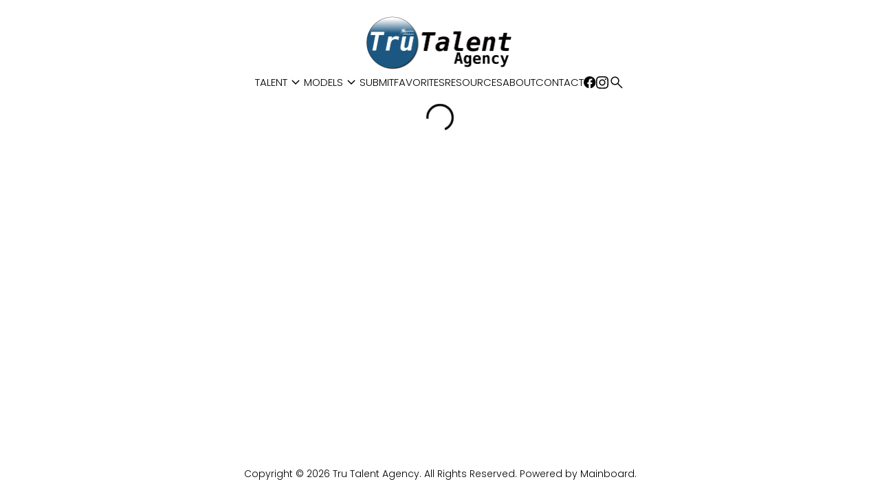

--- FILE ---
content_type: text/html; charset=utf-8
request_url: https://www.trutalentagency.com/teens-boys/boys/2449923/chris-f-f
body_size: 6653
content:
<!DOCTYPE html><html lang="en"><head><link rel="icon" type="image/png" href="/images/favicon.svg"/><meta charSet="utf-8"/><title>Tru Talent Agency</title><meta name="robots" content="index,follow"/><meta name="description" content="Actor and Model Management Agency, Representing Men, Women, Teens, and Kids in Northern Nevada, Casting Services"/><meta property="og:title" content="Tru Talent Agency"/><meta property="og:description" content="Actor and Model Management Agency, Representing Men, Women, Teens, and Kids in Northern Nevada, Casting Services"/><meta property="og:type" content="website"/><meta property="og:image" content="https://www.trutalentagency.com/images/share.jpg"/><meta property="og:site_name" content="Tru Talent Agency"/><meta name="viewport" content="minimum-scale=1, initial-scale=1, width=device-width"/><meta name="google-site-verification" content="quZRO3wJ2BpkTefVCm_D2gRhPssO3XkVd8NrsF_m87A"/><meta name="next-head-count" content="11"/><link rel="preload" href="/_next/static/css/12beb306f6886d26aff9.css" as="style"/><link rel="stylesheet" href="/_next/static/css/12beb306f6886d26aff9.css" data-n-g=""/><noscript data-n-css=""></noscript><script defer="" nomodule="" src="/_next/static/chunks/polyfills-a40ef1678bae11e696dba45124eadd70.js"></script><script src="/_next/static/chunks/webpack-70e5de6115118b2ec676.js" defer=""></script><script src="/_next/static/chunks/framework-c4fa812f78241709f149.js" defer=""></script><script src="/_next/static/chunks/main-cc7084995689886bd187.js" defer=""></script><script src="/_next/static/chunks/pages/_app-88fef144fff00082bdf6.js" defer=""></script><script src="/_next/static/chunks/c9184924-da1379417048ddabb570.js" defer=""></script><script src="/_next/static/chunks/a1b9b43f-3c8c82515a576ad63c5d.js" defer=""></script><script src="/_next/static/chunks/228771e0-9c8adb9411ea345954dc.js" defer=""></script><script src="/_next/static/chunks/65291039-792f642fd1b10c2f0819.js" defer=""></script><script src="/_next/static/chunks/228-aba181b35ab5563749da.js" defer=""></script><script src="/_next/static/chunks/685-9899dbd69119bfced7c8.js" defer=""></script><script src="/_next/static/chunks/pages/%5Bdivision%5D/%5Bgender%5D/%5Bid%5D/%5BstringId%5D-05f297c691ed65b4975f.js" defer=""></script><script src="/_next/static/WBuw3PlP6bE2xroL_b63V/_buildManifest.js" defer=""></script><script src="/_next/static/WBuw3PlP6bE2xroL_b63V/_ssgManifest.js" defer=""></script><style id="jss-server-side">html {
  box-sizing: border-box;
  -webkit-font-smoothing: antialiased;
  -moz-osx-font-smoothing: grayscale;
}
*, *::before, *::after {
  box-sizing: inherit;
}
strong, b {
  font-weight: 700;
}
body {
  color: #000000;
  margin: 0;
  font-size: 0.875rem;
  font-family: Poppins;
  font-weight: 400;
  line-height: 1.43;
  background-color: #FFFFFF;
}
@media print {
  body {
    background-color: #fff;
  }
}
  body::backdrop {
    background-color: #FFFFFF;
  }
@font-face {
  font-family: Poppins;
  font-style: normal;
  font-weight: 100;
  src: url("/fonts/Poppins/Poppins-Thin.ttf") format("truetype");
  font-display: block;
}
@font-face {
  font-family: Poppins;
  font-style: normal;
  font-weight: 200;
  src: url("/fonts/Poppins/Poppins-ExtraLight.ttf") format("truetype");
  font-display: block;
}
@font-face {
  font-family: Poppins;
  font-style: normal;
  font-weight: 300;
  src: url("/fonts/Poppins/Poppins-Light.ttf") format("truetype");
  font-display: block;
}
@font-face {
  font-family: Poppins;
  font-style: normal;
  font-weight: 400;
  src: url("/fonts/Poppins/Poppins-Regular.ttf") format("truetype");
  font-display: block;
}
@font-face {
  font-family: Poppins;
  font-style: normal;
  font-weight: 500;
  src: url("/fonts/Poppins/Poppins-Medium.ttf") format("truetype");
  font-display: block;
}
@font-face {
  font-family: Poppins;
  font-style: normal;
  font-weight: 700;
  src: url("/fonts/Poppins/Poppins-Bold.ttf") format("truetype");
  font-display: block;
}
@font-face {
  font-family: Poppins;
  font-style: normal;
  font-weight: 900;
  src: url("/fonts/Poppins/Poppins-Black.ttf") format("truetype");
  font-display: block;
}
  .material-symbols-outlined {
    font-weight: 300;
  }
  .MuiSvgIcon-root {
    fill: currentColor;
    width: 1em;
    height: 1em;
    display: inline-block;
    font-size: 1.5rem;
    transition: fill 200ms cubic-bezier(0.4, 0, 0.2, 1) 0ms;
    flex-shrink: 0;
    user-select: none;
  }
  .MuiSvgIcon-colorPrimary {
    color: #106FB9;
  }
  .MuiSvgIcon-colorSecondary {
    color: #f50057;
  }
  .MuiSvgIcon-colorAction {
    color: rgba(0, 0, 0, 0.54);
  }
  .MuiSvgIcon-colorError {
    color: #f44336;
  }
  .MuiSvgIcon-colorDisabled {
    color: rgba(0, 0, 0, 0.26);
  }
  .MuiSvgIcon-fontSizeInherit {
    font-size: inherit;
  }
  .MuiSvgIcon-fontSizeSmall {
    font-size: 1.25rem;
  }
  .MuiSvgIcon-fontSizeLarge {
    font-size: 2.1875rem;
  }
  .MuiPaper-root {
    color: #000000;
    transition: box-shadow 300ms cubic-bezier(0.4, 0, 0.2, 1) 0ms;
    background-color: #FFFFFF;
  }
  .MuiPaper-rounded {
    border-radius: 4px;
  }
  .MuiPaper-outlined {
    border: 1px solid rgba(0, 0, 0, 0.12);
  }
  .MuiPaper-elevation0 {
    box-shadow: none;
  }
  .MuiPaper-elevation1 {
    box-shadow: 0px 2px 1px -1px rgba(0,0,0,0.2),0px 1px 1px 0px rgba(0,0,0,0.14),0px 1px 3px 0px rgba(0,0,0,0.12);
  }
  .MuiPaper-elevation2 {
    box-shadow: 0px 3px 1px -2px rgba(0,0,0,0.2),0px 2px 2px 0px rgba(0,0,0,0.14),0px 1px 5px 0px rgba(0,0,0,0.12);
  }
  .MuiPaper-elevation3 {
    box-shadow: 0px 3px 3px -2px rgba(0,0,0,0.2),0px 3px 4px 0px rgba(0,0,0,0.14),0px 1px 8px 0px rgba(0,0,0,0.12);
  }
  .MuiPaper-elevation4 {
    box-shadow: 0px 2px 4px -1px rgba(0,0,0,0.2),0px 4px 5px 0px rgba(0,0,0,0.14),0px 1px 10px 0px rgba(0,0,0,0.12);
  }
  .MuiPaper-elevation5 {
    box-shadow: 0px 3px 5px -1px rgba(0,0,0,0.2),0px 5px 8px 0px rgba(0,0,0,0.14),0px 1px 14px 0px rgba(0,0,0,0.12);
  }
  .MuiPaper-elevation6 {
    box-shadow: 0px 3px 5px -1px rgba(0,0,0,0.2),0px 6px 10px 0px rgba(0,0,0,0.14),0px 1px 18px 0px rgba(0,0,0,0.12);
  }
  .MuiPaper-elevation7 {
    box-shadow: 0px 4px 5px -2px rgba(0,0,0,0.2),0px 7px 10px 1px rgba(0,0,0,0.14),0px 2px 16px 1px rgba(0,0,0,0.12);
  }
  .MuiPaper-elevation8 {
    box-shadow: 0px 5px 5px -3px rgba(0,0,0,0.2),0px 8px 10px 1px rgba(0,0,0,0.14),0px 3px 14px 2px rgba(0,0,0,0.12);
  }
  .MuiPaper-elevation9 {
    box-shadow: 0px 5px 6px -3px rgba(0,0,0,0.2),0px 9px 12px 1px rgba(0,0,0,0.14),0px 3px 16px 2px rgba(0,0,0,0.12);
  }
  .MuiPaper-elevation10 {
    box-shadow: 0px 6px 6px -3px rgba(0,0,0,0.2),0px 10px 14px 1px rgba(0,0,0,0.14),0px 4px 18px 3px rgba(0,0,0,0.12);
  }
  .MuiPaper-elevation11 {
    box-shadow: 0px 6px 7px -4px rgba(0,0,0,0.2),0px 11px 15px 1px rgba(0,0,0,0.14),0px 4px 20px 3px rgba(0,0,0,0.12);
  }
  .MuiPaper-elevation12 {
    box-shadow: 0px 7px 8px -4px rgba(0,0,0,0.2),0px 12px 17px 2px rgba(0,0,0,0.14),0px 5px 22px 4px rgba(0,0,0,0.12);
  }
  .MuiPaper-elevation13 {
    box-shadow: 0px 7px 8px -4px rgba(0,0,0,0.2),0px 13px 19px 2px rgba(0,0,0,0.14),0px 5px 24px 4px rgba(0,0,0,0.12);
  }
  .MuiPaper-elevation14 {
    box-shadow: 0px 7px 9px -4px rgba(0,0,0,0.2),0px 14px 21px 2px rgba(0,0,0,0.14),0px 5px 26px 4px rgba(0,0,0,0.12);
  }
  .MuiPaper-elevation15 {
    box-shadow: 0px 8px 9px -5px rgba(0,0,0,0.2),0px 15px 22px 2px rgba(0,0,0,0.14),0px 6px 28px 5px rgba(0,0,0,0.12);
  }
  .MuiPaper-elevation16 {
    box-shadow: 0px 8px 10px -5px rgba(0,0,0,0.2),0px 16px 24px 2px rgba(0,0,0,0.14),0px 6px 30px 5px rgba(0,0,0,0.12);
  }
  .MuiPaper-elevation17 {
    box-shadow: 0px 8px 11px -5px rgba(0,0,0,0.2),0px 17px 26px 2px rgba(0,0,0,0.14),0px 6px 32px 5px rgba(0,0,0,0.12);
  }
  .MuiPaper-elevation18 {
    box-shadow: 0px 9px 11px -5px rgba(0,0,0,0.2),0px 18px 28px 2px rgba(0,0,0,0.14),0px 7px 34px 6px rgba(0,0,0,0.12);
  }
  .MuiPaper-elevation19 {
    box-shadow: 0px 9px 12px -6px rgba(0,0,0,0.2),0px 19px 29px 2px rgba(0,0,0,0.14),0px 7px 36px 6px rgba(0,0,0,0.12);
  }
  .MuiPaper-elevation20 {
    box-shadow: 0px 10px 13px -6px rgba(0,0,0,0.2),0px 20px 31px 3px rgba(0,0,0,0.14),0px 8px 38px 7px rgba(0,0,0,0.12);
  }
  .MuiPaper-elevation21 {
    box-shadow: 0px 10px 13px -6px rgba(0,0,0,0.2),0px 21px 33px 3px rgba(0,0,0,0.14),0px 8px 40px 7px rgba(0,0,0,0.12);
  }
  .MuiPaper-elevation22 {
    box-shadow: 0px 10px 14px -6px rgba(0,0,0,0.2),0px 22px 35px 3px rgba(0,0,0,0.14),0px 8px 42px 7px rgba(0,0,0,0.12);
  }
  .MuiPaper-elevation23 {
    box-shadow: 0px 11px 14px -7px rgba(0,0,0,0.2),0px 23px 36px 3px rgba(0,0,0,0.14),0px 9px 44px 8px rgba(0,0,0,0.12);
  }
  .MuiPaper-elevation24 {
    box-shadow: 0px 11px 15px -7px rgba(0,0,0,0.2),0px 24px 38px 3px rgba(0,0,0,0.14),0px 9px 46px 8px rgba(0,0,0,0.12);
  }
  .MuiButtonBase-root {
    font: inherit;
    color: inherit;
    border: 0;
    cursor: pointer;
    margin: 0;
    display: inline-flex;
    outline: 0;
    padding: 0;
    position: relative;
    align-items: center;
    line-height: 1;
    user-select: none;
    border-radius: 0;
    vertical-align: middle;
    -moz-appearance: none;
    justify-content: center;
    text-decoration: none;
    background-color: transparent;
    -webkit-appearance: none;
    -webkit-tap-highlight-color: transparent;
  }
  .MuiButtonBase-root::-moz-focus-inner {
    border-style: none;
  }
  .MuiButtonBase-root.Mui-disabled {
    cursor: default;
    pointer-events: none;
  }
@media print {
  .MuiButtonBase-root {
    color-adjust: exact;
  }
}
  .MuiButtonBase-root.Mui-focusVisible {
    outline: 1px solid #000;
  }
  .MuiIconButton-root {
    flex: 0 0 auto;
    color: rgba(0, 0, 0, 0.54);
    padding: 12px;
    overflow: visible;
    font-size: 1.5rem;
    text-align: center;
    transition: background-color 150ms cubic-bezier(0.4, 0, 0.2, 1) 0ms;
    border-radius: 50%;
  }
  .MuiIconButton-root:hover {
    background-color: transparent;
  }
  .MuiIconButton-root.Mui-disabled {
    color: rgba(0, 0, 0, 0.26);
    background-color: transparent;
  }
@media (hover: none) {
  .MuiIconButton-root:hover {
    background-color: transparent;
  }
}
  .MuiIconButton-edgeStart {
    margin-left: -12px;
  }
  .MuiIconButton-sizeSmall.MuiIconButton-edgeStart {
    margin-left: -3px;
  }
  .MuiIconButton-edgeEnd {
    margin-right: -12px;
  }
  .MuiIconButton-sizeSmall.MuiIconButton-edgeEnd {
    margin-right: -3px;
  }
  .MuiIconButton-colorInherit {
    color: inherit;
  }
  .MuiIconButton-colorPrimary {
    color: #106FB9;
  }
  .MuiIconButton-colorPrimary:hover {
    background-color: rgba(16, 111, 185, 0.04);
  }
@media (hover: none) {
  .MuiIconButton-colorPrimary:hover {
    background-color: transparent;
  }
}
  .MuiIconButton-colorSecondary {
    color: #f50057;
  }
  .MuiIconButton-colorSecondary:hover {
    background-color: rgba(245, 0, 87, 0.04);
  }
@media (hover: none) {
  .MuiIconButton-colorSecondary:hover {
    background-color: transparent;
  }
}
  .MuiIconButton-sizeSmall {
    padding: 3px;
    font-size: 1.125rem;
  }
  .MuiIconButton-label {
    width: 100%;
    display: flex;
    align-items: inherit;
    justify-content: inherit;
  }
  .MuiAppBar-root {
    width: 100%;
    display: flex;
    z-index: 1100;
    box-sizing: border-box;
    flex-shrink: 0;
    flex-direction: column;
  }
  .MuiAppBar-positionFixed {
    top: 0;
    left: auto;
    right: 0;
    position: fixed;
  }
@media print {
  .MuiAppBar-positionFixed {
    position: absolute;
  }
}
  .MuiAppBar-positionAbsolute {
    top: 0;
    left: auto;
    right: 0;
    position: absolute;
  }
  .MuiAppBar-positionSticky {
    top: 0;
    left: auto;
    right: 0;
    position: sticky;
  }
  .MuiAppBar-positionStatic {
    position: static;
  }
  .MuiAppBar-positionRelative {
    position: relative;
  }
  .MuiAppBar-colorDefault {
    color: rgba(0, 0, 0, 0.87);
    background-color: #f5f5f5;
  }
  .MuiAppBar-colorPrimary {
    color: #fff;
    background-color: #106FB9;
  }
  .MuiAppBar-colorSecondary {
    color: #fff;
    background-color: #f50057;
  }
  .MuiAppBar-colorInherit {
    color: inherit;
  }
  .MuiAppBar-colorTransparent {
    color: inherit;
    background-color: transparent;
  }
  .MuiTypography-root {
    margin: 0;
  }
  .MuiTypography-body2 {
    font-size: 0.875rem;
    font-family: Poppins;
    font-weight: 400;
    line-height: 1.43;
  }
  .MuiTypography-body1 {
    font-size: 16px;
    font-family: Poppins;
    font-weight: 300;
    line-height: 1.5;
  }
  .MuiTypography-caption {
    font-size: 0.75rem;
    font-family: Poppins;
    font-weight: 400;
    line-height: 1.66;
  }
  .MuiTypography-button {
    font-size: 25px;
    font-family: Poppins;
    font-weight: 300;
    line-height: 1;
    text-transform: uppercase;
  }
  .MuiTypography-h1 {
    font-size: 48px;
    font-family: Poppins;
    font-weight: 200;
    line-height: 1.167;
    text-transform: lowercase;
  }
@media (max-width: 600px) {
  .MuiTypography-h1 {
    font-size: 29px;
  }
}
  .MuiTypography-h2 {
    font-size: 39px;
    font-family: Poppins;
    font-weight: 300;
    line-height: 39px;
    text-transform: uppercase;
  }
@media (max-width: 600px) {
  .MuiTypography-h2 {
    font-size: 26px;
  }
}
  .MuiTypography-h3 {
    font-size: 31px;
    font-family: Poppins;
    font-weight: 200;
    line-height: 1.167;
    text-transform: lowercase;
  }
@media (max-width: 600px) {
  .MuiTypography-h3 {
    font-size: 23px;
  }
}
  .MuiTypography-h4 {
    font-size: 25px;
    font-family: Poppins;
    font-weight: 300;
    line-height: 25px;
    text-transform: uppercase;
  }
@media (max-width: 600px) {
  .MuiTypography-h4 {
    font-size: 20px;
  }
}
  .MuiTypography-h5 {
    font-size: 20px;
    font-family: Poppins;
    font-weight: 200;
    line-height: 1.334;
    text-transform: lowercase;
  }
@media (max-width: 600px) {
  .MuiTypography-h5 {
    font-size: 18px;
  }
}
  .MuiTypography-h6 {
    font-size: 1.25rem;
    font-family: Poppins;
    font-weight: 500;
    line-height: 1.6;
  }
  .MuiTypography-subtitle1 {
    font-size: 60px;
    font-family: Poppins;
    font-weight: 300;
    line-height: 1.75;
    text-transform: lowercase;
  }
@media (max-width: 600px) {
  .MuiTypography-subtitle1 {
    font-size: 40px;
  }
}
  .MuiTypography-subtitle2 {
    font-size: 0.875rem;
    font-family: Poppins;
    font-weight: 500;
    line-height: 1.57;
  }
  .MuiTypography-overline {
    font-size: 0.75rem;
    font-family: Poppins;
    font-weight: 400;
    line-height: 2.66;
    text-transform: uppercase;
  }
  .MuiTypography-srOnly {
    width: 1px;
    height: 1px;
    overflow: hidden;
    position: absolute;
  }
  .MuiTypography-alignLeft {
    text-align: left;
  }
  .MuiTypography-alignCenter {
    text-align: center;
  }
  .MuiTypography-alignRight {
    text-align: right;
  }
  .MuiTypography-alignJustify {
    text-align: justify;
  }
  .MuiTypography-noWrap {
    overflow: hidden;
    white-space: nowrap;
    text-overflow: ellipsis;
  }
  .MuiTypography-gutterBottom {
    margin-bottom: 0.35em;
  }
  .MuiTypography-paragraph {
    margin-bottom: 16px;
  }
  .MuiTypography-colorInherit {
    color: inherit;
  }
  .MuiTypography-colorPrimary {
    color: #106FB9;
  }
  .MuiTypography-colorSecondary {
    color: #f50057;
  }
  .MuiTypography-colorTextPrimary {
    color: #000000;
  }
  .MuiTypography-colorTextSecondary {
    color: #C6C6C8;
  }
  .MuiTypography-colorError {
    color: #f44336;
  }
  .MuiTypography-displayInline {
    display: inline;
  }
  .MuiTypography-displayBlock {
    display: block;
  }
  .MuiContainer-root {
    width: 100%;
    display: block;
    box-sizing: border-box;
    margin-left: auto;
    margin-right: auto;
    padding-left: 16px;
    padding-right: 16px;
  }
@media (min-width:600px) {
  .MuiContainer-root {
    padding-left: 24px;
    padding-right: 24px;
  }
}
  .MuiContainer-disableGutters {
    padding-left: 0;
    padding-right: 0;
  }
@media (min-width:600px) {
  .MuiContainer-fixed {
    max-width: 600px;
  }
}
@media (min-width:800px) {
  .MuiContainer-fixed {
    max-width: 800px;
  }
}
@media (min-width:1366px) {
  .MuiContainer-fixed {
    max-width: 1366px;
  }
}
@media (min-width:1920px) {
  .MuiContainer-fixed {
    max-width: 1920px;
  }
}
@media (min-width:0px) {
  .MuiContainer-maxWidthXs {
    max-width: 444px;
  }
}
@media (min-width:600px) {
  .MuiContainer-maxWidthSm {
    max-width: 600px;
  }
}
@media (min-width:800px) {
  .MuiContainer-maxWidthMd {
    max-width: 800px;
  }
}
@media (min-width:1366px) {
  .MuiContainer-maxWidthLg {
    max-width: 1366px;
  }
}
@media (min-width:1920px) {
  .MuiContainer-maxWidthXl {
    max-width: 1920px;
  }
}
  .MuiDrawer-docked {
    flex: 0 0 auto;
  }
  .MuiDrawer-paper {
    top: 0;
    flex: 1 0 auto;
    height: 100%;
    display: flex;
    outline: 0;
    z-index: 1200;
    position: fixed;
    overflow-y: auto;
    flex-direction: column;
    -webkit-overflow-scrolling: touch;
  }
  .MuiDrawer-paperAnchorLeft {
    left: 0;
    right: auto;
  }
  .MuiDrawer-paperAnchorRight {
    left: auto;
    right: 0;
  }
  .MuiDrawer-paperAnchorTop {
    top: 0;
    left: 0;
    right: 0;
    bottom: auto;
    height: auto;
    max-height: 100%;
  }
  .MuiDrawer-paperAnchorBottom {
    top: auto;
    left: 0;
    right: 0;
    bottom: 0;
    height: auto;
    max-height: 100%;
  }
  .MuiDrawer-paperAnchorDockedLeft {
    border-right: 1px solid rgba(0, 0, 0, 0.12);
  }
  .MuiDrawer-paperAnchorDockedTop {
    border-bottom: 1px solid rgba(0, 0, 0, 0.12);
  }
  .MuiDrawer-paperAnchorDockedRight {
    border-left: 1px solid rgba(0, 0, 0, 0.12);
  }
  .MuiDrawer-paperAnchorDockedBottom {
    border-top: 1px solid rgba(0, 0, 0, 0.12);
  }
  .MuiLink-root {
    transition: all 0.2s ease;
  }
  .MuiLink-underlineNone {
    text-decoration: none;
  }
  .MuiLink-underlineHover {
    text-decoration: none;
  }
  .MuiLink-underlineHover:hover {
    text-decoration: underline;
  }
  .MuiLink-underlineAlways {
    text-decoration: underline;
  }
  .MuiLink-button {
    border: 0;
    cursor: pointer;
    margin: 0;
    outline: 0;
    padding: 0;
    position: relative;
    user-select: none;
    border-radius: 0;
    vertical-align: middle;
    -moz-appearance: none;
    background-color: transparent;
    -webkit-appearance: none;
    -webkit-tap-highlight-color: transparent;
  }
  .MuiLink-button::-moz-focus-inner {
    border-style: none;
  }
  .MuiLink-button.Mui-focusVisible {
    outline: auto;
  }
  .MuiToolbar-root {
    display: flex;
    position: relative;
    align-items: center;
  }
  .MuiToolbar-gutters {
    padding-left: 16px;
    padding-right: 16px;
  }
@media (min-width:600px) {
  .MuiToolbar-gutters {
    padding-left: 24px;
    padding-right: 24px;
  }
}
  .MuiToolbar-regular {
    min-height: 56px;
  }
@media (min-width:0px) and (orientation: landscape) {
  .MuiToolbar-regular {
    min-height: 48px;
  }
}
@media (min-width:600px) {
  .MuiToolbar-regular {
    min-height: 64px;
  }
}
  .MuiToolbar-dense {
    min-height: 48px;
  }
  .jss13 {
    gap: 8px;
    display: flex;
    flex-wrap: nowrap;
    font-size: 22px;
  }
  .jss13 a {
    padding: 0;
  }
  .jss14 {
    font-size: 18px;
    vertical-align: middle;
  }
  .jss26 {
    width: 40%;
    min-width: 500px;
  }
@media (max-width:1365.95px) {
  .jss26 {
    width: 60%;
  }
}
@media (max-width:799.95px) {
  .jss26 {
    width: 100%;
    min-width: 100%;
  }
}
  .jss27 {
    color: #000000;
  }
  .jss28 {
    font-size: 40px;
  }
  .jss29 {
    font-size: 24px;
    font-weight: 300;
    line-height: 36px;
    text-transform: uppercase;
  }
  .jss30 {
    font-size: 18px;
    font-weight: 300;
    text-transform: uppercase;
  }
  .jss31 {
    color: #000000;
    font-size: 18px;
    font-weight: 300;
    text-transform: uppercase;
    justify-content: center;
  }
  .MuiMbuiDropdown-active {
    color: #106FB9;
  }
  .MuiMbuiDropdown-popper {
    z-index: 1100;
  }
  .jss32 {
    width: 100%;
    height: 100%;
    display: block;
    position: relative;
  }
  .jss33 {
    width: 100%;
    height: 100%;
    display: flex;
    align-items: center;
    justify-content: center;
  }
  .jss15 {
    flex: 1;
    height: 100%;
    display: flex;
    overflow: hidden;
    flex-direction: column;
  }
  .jss16 {
    padding: 0;
  }
  .jss17 {
    border-bottom: 1px solid #666;
    margin-bottom: 20px;
  }
  .jss18 {
    color: #FFFFFF;
    overflow: hidden;
    flex-grow: 1;
  }
  .jss19 {
    color: #FFFFFF;
    padding: 8px;
    font-size: 40px;
  }
@media (max-width:799.95px) {
  .jss19 {
    font-size: 20px;
  }
}
  .jss20 {
    color: #FFFFFF;
    font-size: 25px;
  }
  .jss20::placeholder {
    color: #FFFFFF;
  }
  .jss21 {
    color: #FFFFFF;
    padding: 0;
  }
  .jss22 {
    fill: #FFFFFF;
    width: 48px;
    height: 48px;
  }
  .jss23 {
    fill: #FFFFFF;
  }
  .jss24 {
    height: 100%;
  }
  .jss24 .simplebar-track.simplebar-vertical {
    right: -3px;
  }
  .jss24 .simplebar-scrollbar:before {
    background-color: #FFFFFF;
  }
  .jss25 {
    height: 100%;
    display: flex;
    padding: 12px;
    flex-direction: column;
    backdrop-filter: blur(8px);
    background-color: rgba(0,0,0,0.9);
  }
  .jss3 {
    color: #000000;
    padding-top: 18px;
    padding-bottom: 19px;
  }
  .jss4 {
    gap: 19px;
    flex-direction: column;
  }
@media (max-width:799.95px) {
  .jss4 {
    flex-direction: row;
  }
}
  .jss5 {
    color: #000;
    font-size: 15px;
    font-weight: 300;
    line-height: 22px;
    text-transform: uppercase;
  }
  .jss5 span {
    transform: none !important;
  }
  .jss6 {
    color: #000000;
  }
  .jss7 {
    gap: 16px;
    display: flex;
    flex-grow: 1;
    align-items: center;
    justify-content: end;
  }
@media (max-width:799.95px) {
  .jss7 {
    display: none;
  }
}
  .jss8 {
    display: none;
    flex-grow: 1;
    align-items: center;
    justify-content: end;
  }
@media (max-width:799.95px) {
  .jss8 {
    display: flex;
  }
}
  .jss9 {
    padding: 8px 0 3px 7px;
    font-size: 14px;
    min-width: 159px;
    line-height: 21px;
    text-transform: uppercase;
  }
  .jss10 .MuiButtonBase-root {
    font-size: 14px;
    min-width: 100px;
    padding-left: 7px;
    text-transform: uppercase;
  }
  .jss11 li {
    padding: 8px 0 3px 7px;
    font-size: 14px;
    min-width: 159px;
    line-height: 21px;
    text-transform: uppercase;
    justify-content: space-between;
  }
  .jss12 {
    margin-left: 5px;
  }
  .jss34 p {
    color: #000000;
    padding: 20px 0;
    font-size: 14px;
    line-height: 21px;
  }
  .jss35 {
    left: 50%;
    color: #FFFFFF;
    bottom: 0;
    z-index: 2;
    position: absolute;
    transform: translate(-50%, -50%);
  }
  .jss1 {
    display: flex;
    min-height: 100vh;
    flex-direction: column;
  }
  .jss2 {
    display: flex;
    flex-grow: 1;
    flex-direction: column;
  }</style></head><body><div id="__next"><div class="jss1"><header class="MuiPaper-root MuiAppBar-root MuiAppBar-positionStatic MuiAppBar-colorInherit jss3 MuiPaper-elevation0"><div class="MuiToolbar-root MuiToolbar-regular jss4 MuiToolbar-gutters"><a class="MuiButtonBase-root" tabindex="0" aria-disabled="false" href="/"><div style="display:inline-block;max-width:100%;overflow:hidden;position:relative;box-sizing:border-box;margin:0"><div style="box-sizing:border-box;display:block;max-width:100%"><img style="max-width:100%;display:block;margin:0;border:none;padding:0" alt="" aria-hidden="true" src="[data-uri]"/></div><img alt="Tru Talent Agency" src="[data-uri]" decoding="async" data-nimg="intrinsic" style="position:absolute;top:0;left:0;bottom:0;right:0;box-sizing:border-box;padding:0;border:none;margin:auto;display:block;width:0;height:0;min-width:100%;max-width:100%;min-height:100%;max-height:100%"/><noscript><img alt="Tru Talent Agency" src="/images/logo.png" decoding="async" data-nimg="intrinsic" style="position:absolute;top:0;left:0;bottom:0;right:0;box-sizing:border-box;padding:0;border:none;margin:auto;display:block;width:0;height:0;min-width:100%;max-width:100%;min-height:100%;max-height:100%" loading="lazy"/></noscript></div></a><div class="jss7"><button class="MuiButtonBase-root MuiMbuiDropdown-label jss5" tabindex="0" type="button" aria-haspopup="true">Talent<span class="material-symbols-outlined MuiMbuiDropdown-icon" style="transform:rotate(-90deg)">expand_more</span></button><button class="MuiButtonBase-root MuiMbuiDropdown-label jss5" tabindex="0" type="button" aria-haspopup="true">Models<span class="material-symbols-outlined MuiMbuiDropdown-icon" style="transform:rotate(-90deg)">expand_more</span></button><a class="MuiButtonBase-root jss5" tabindex="0" aria-disabled="false" href="/join">Submit</a><a class="MuiButtonBase-root jss5" tabindex="0" aria-disabled="false" href="/favorites">Favorites</a><a class="MuiButtonBase-root jss5" tabindex="0" aria-disabled="false" href="/resources">Resources</a><a class="MuiButtonBase-root jss5" tabindex="0" aria-disabled="false" href="/about">About</a><a class="MuiButtonBase-root jss5" tabindex="0" aria-disabled="false" href="/contact">Contact</a><div class="jss13" style="justify-content:center;align-items:center"><a class="MuiButtonBase-root MuiIconButton-root jss14 MuiIconButton-colorInherit MuiIconButton-sizeSmall" tabindex="0" aria-disabled="false" href="https://www.facebook.com/trutalentagency " target="_blank"><span class="MuiIconButton-label"><svg xmlns="http://www.w3.org/2000/svg" width="32.937" height="32.738" class="MuiSvgIcon-root jss14 MuiSvgIcon-fontSizeInherit" focusable="false" viewBox="0 0 34 34" aria-hidden="true"><path d="M32.938 16.469A16.466 16.466 0 0 0 16.469 0 16.466 16.466 0 0 0 0 16.469a16.475 16.475 0 0 0 13.896 16.27V21.23H9.712v-4.761h4.184v-3.628c0-4.127 2.457-6.407 6.22-6.407a25.347 25.347 0 0 1 3.687.321v4.051h-2.077a2.38 2.38 0 0 0-2.683 2.572v3.091h4.567l-.73 4.761h-3.838v11.509a16.475 16.475 0 0 0 13.896-16.27Z"></path></svg></span></a><a class="MuiButtonBase-root MuiIconButton-root jss14 MuiIconButton-colorInherit MuiIconButton-sizeSmall" tabindex="0" aria-disabled="false" href="https://www.instagram.com/trutalentagencyreno" target="_blank"><span class="MuiIconButton-label"><svg xmlns="http://www.w3.org/2000/svg" width="29.767" height="29.76" class="MuiSvgIcon-root jss14 MuiSvgIcon-fontSizeInherit" focusable="false" viewBox="0 0 29.767 29.76" aria-hidden="true"><path d="M14.887 7.25a7.618 7.618 0 0 0-7.63 7.63 7.618 7.618 0 0 0 7.63 7.63 7.618 7.618 0 0 0 7.63-7.63 7.618 7.618 0 0 0-7.63-7.63Zm0 12.591a4.97 4.97 0 0 1-4.96-4.96 4.965 4.965 0 0 1 4.96-4.961 4.965 4.965 0 0 1 4.961 4.961 4.97 4.97 0 0 1-4.961 4.956Zm9.718-12.904a1.78 1.78 0 0 0-1.78-1.78 1.78 1.78 0 0 0-1.78 1.78 1.776 1.776 0 0 0 1.78 1.78 1.776 1.776 0 0 0 1.78-1.78Zm5.053 1.806a8.807 8.807 0 0 0-2.4-6.236 8.865 8.865 0 0 0-6.236-2.4c-2.457-.139-9.821-.139-12.279 0a8.852 8.852 0 0 0-6.235 2.4 8.836 8.836 0 0 0-2.403 6.23c-.14 2.458-.14 9.822 0 12.279a8.807 8.807 0 0 0 2.4 6.236 8.877 8.877 0 0 0 6.235 2.4c2.457.139 9.821.139 12.279 0a8.807 8.807 0 0 0 6.236-2.4 8.865 8.865 0 0 0 2.4-6.236c.15-2.457.15-9.815.007-12.272Zm-3.17 14.91a5.022 5.022 0 0 1-2.829 2.829c-1.959.777-6.607.6-8.772.6s-6.82.173-8.772-.6a5.022 5.022 0 0 1-2.83-2.829c-.777-1.959-.6-6.607-.6-8.772s-.173-6.82.6-8.772A5.022 5.022 0 0 1 6.114 3.28c1.959-.777 6.607-.6 8.772-.6s6.82-.173 8.772.6a5.022 5.022 0 0 1 2.829 2.829c.777 1.959.6 6.607.6 8.772s.178 6.819-.599 8.772Z"></path></svg></span></a></div><button class="MuiButtonBase-root MuiIconButton-root jss16 MuiIconButton-colorInherit MuiIconButton-sizeSmall" tabindex="0" type="button"><span class="MuiIconButton-label"><span class="material-symbols-outlined">search</span></span></button></div><div class="jss8"><button class="MuiButtonBase-root MuiIconButton-root jss16 MuiIconButton-colorInherit MuiIconButton-sizeSmall" tabindex="0" type="button"><span class="MuiIconButton-label"><span class="material-symbols-outlined">search</span></span></button><button class="MuiButtonBase-root MuiIconButton-root MuiIconButton-colorInherit MuiIconButton-sizeSmall" tabindex="0" type="button"><span class="MuiIconButton-label"><span class="MuiTypography-root material-symbols-outlined MuiTypography-colorInherit">menu</span></span></button></div></div></header><main class="jss2"></main><div class="MuiContainer-root jss34 MuiContainer-maxWidthLg"><p class="MuiTypography-root MuiTypography-body1 MuiTypography-alignCenter">Copyright © <!-- -->2026<!-- --> <!-- -->Tru Talent Agency<!-- -->. All Rights Reserved. Powered by<!-- --> <a class="MuiTypography-root MuiLink-root MuiLink-underlineNone MuiTypography-colorInherit" href="https://mainboard.com" target="_blank">Mainboard</a>.</p></div></div></div><script id="__NEXT_DATA__" type="application/json">{"props":{"pageProps":{"division":"teens-boys","gender":"boys","id":"2449923","stringId":"chris-f-f","dehydratedState":{"mutations":[],"queries":[{"state":{"data":"aab9ed29-7a67-4ae2-a6fd-479492ba860c","dataUpdateCount":1,"dataUpdatedAt":1769966030113,"error":null,"errorUpdateCount":0,"errorUpdatedAt":0,"fetchFailureCount":0,"fetchMeta":null,"isFetching":false,"isInvalidated":false,"isPaused":false,"status":"success"},"queryKey":"get-session","queryHash":"[\"get-session\"]"},{"state":{"data":{"id":2179255,"name":"Carina R","firstName":"Carina","lastName":"R","stats":{"height":"5'5.5\"","bust":"32\"","waist":"26\"","hips":"35\"","dress":"0-2 US","shoe":"7 1/2","hair":"blonde","eyes":"blue"},"socialMediaLinks":null,"portfolioImagesBook":[],"portfolioImagesList":[],"resumes":[],"videoLibrary":[],"news":[],"uploadedPDF":null},"dataUpdateCount":1,"dataUpdatedAt":1769966030333,"error":null,"errorUpdateCount":0,"errorUpdatedAt":0,"fetchFailureCount":0,"fetchMeta":null,"isFetching":false,"isInvalidated":false,"isPaused":false,"status":"success"},"queryKey":"portfolio/talent/women/2179255","queryHash":"[\"portfolio/talent/women/2179255\"]"},{"state":{"data":{"id":2179255,"name":"Carina R","firstName":"Carina","lastName":"R","stats":{"height":"5'5.5\"","bust":"32\"","waist":"26\"","hips":"35\"","dress":"0-2 US","shoe":"7 1/2","hair":"blonde","eyes":"blue"},"socialMediaLinks":null,"portfolioImagesBook":[],"portfolioImagesList":[],"resumes":[],"videoLibrary":[],"news":[],"uploadedPDF":null},"dataUpdateCount":1,"dataUpdatedAt":1769966030332,"error":null,"errorUpdateCount":0,"errorUpdatedAt":0,"fetchFailureCount":0,"fetchMeta":null,"isFetching":false,"isInvalidated":false,"isPaused":false,"status":"success"},"queryKey":"portfolio/digitals/women/2179255","queryHash":"[\"portfolio/digitals/women/2179255\"]"},{"state":{"data":{"id":2179255,"name":"Carina R","firstName":"Carina","lastName":"R","stats":{"height":"5'5.5\"","bust":"32\"","waist":"26\"","hips":"35\"","dress":"0-2 US","shoe":"7 1/2","hair":"blonde","eyes":"blue"},"socialMediaLinks":null,"portfolioImagesBook":[],"portfolioImagesList":[],"resumes":[],"videoLibrary":[],"news":[],"uploadedPDF":null},"dataUpdateCount":1,"dataUpdatedAt":1769966030335,"error":null,"errorUpdateCount":0,"errorUpdatedAt":0,"fetchFailureCount":0,"fetchMeta":null,"isFetching":false,"isInvalidated":false,"isPaused":false,"status":"success"},"queryKey":"portfolio/videos/women/2179255","queryHash":"[\"portfolio/videos/women/2179255\"]"}]}},"__N_SSG":true},"page":"/[division]/[gender]/[id]/[stringId]","query":{"division":"teens-boys","gender":"boys","id":"2449923","stringId":"chris-f-f"},"buildId":"WBuw3PlP6bE2xroL_b63V","runtimeConfig":{"API_URL":"https://api1.0.portfoliopad.net","templateConfig":{"divisions":{"talent":{"portfolio":"64865","video":"7805"},"talent-families":{"portfolio":"91981","video":"7805"},"teens-girls":{"portfolio":"91983","video":"7805"},"teens-boys":{"portfolio":"91983","video":"7805"},"kids-girls":{"portfolio":"91982 ","video":"7805"},"kids-boys":{"portfolio":"91982 ","video":"7805"},"models-teens-boys":{"portfolio":"340814 ","video":"7805"},"models-teens-girls":{"portfolio":"340814 ","video":"7805"},"models-kids-boys":{"portfolio":"340813 ","video":"7805"},"models-kids-girls":{"portfolio":"340813 ","video":"7805"},"models":{"portfolio":"91984","video":"7805"},"models-families":{"portfolio":"91985","video":"7805"},"digitals":{"portfolio":"64866","video":"7805"},"videos":{"portfolio":"0","video":"7805"},"website":{"portfolio":"87954","video":"7805"}},"genders":{"men":"1","women":"2","boys":"1","girls":"2","all":"0","nonBinary":"3"},"layouts":{"results":{"men":{"talent":"vertical","models":"vertical"},"women":{"talent":"vertical","models":"vertical"},"boys":{"teens-boys":"vertical","kids-boys":"vertical","models-kids-boys":"vertical","models-teens-boys":"vertical"},"girls":{"teens-girls":"vertical","kids-girls":"vertical","models-kids-girls":"vertical","models-teens-girls":"vertical"},"all":{"talent-families":"vertical","models-families":"vertical"}},"portfolio":{"men":{"talent":"scroll","models":"scroll"},"women":{"talent":"scroll","models":"scroll"},"boys":{"teens-boys":"scroll","kids-boys":"scroll"},"girls":{"teens-girls":"scroll","kids-girls":"scroll"},"all":{"talent-families":"scroll","models-families":"scroll"}},"news":"vertical"},"searchGenders":{"1-64865":"men","1-91984":"men","2-64865":"women","2-91984":"women","1-91983":"boys","1-91982 ":"boys","2-91983":"girls","2-91982 ":"girls","0-91981":"all","0-91985":"all"},"items":{"homeCarouselID":"2172457","homeClientsID":"1504359","aboutImagesID":"2172459","joinImagesID":"2172458"},"agency":"10610","divisionStats":{"women":{"DEFAULT":["height","bust","cup","waist","hips","dress","shoe","top","bottom","hair","eyes"]},"men":{"DEFAULT":["height","chest","waist","inseam","collar","sleeve","suit","shoe","top","bottom","hair","eyes"]},"girls":{"DEFAULT":["height","bust","cup","waist","hips","dress","shoe","top","bottom","hair","eyes"]},"boys":{"DEFAULT":["height","chest","waist","inseam","collar","sleeve","suit","shoe","top","bottom","hair","eyes"]},"all":{"DEFAULT":["height","bust","cup","chest","waist","hips","dress","inseam","collar","sleeve","suit","shoe","size","top","bottom","hair","eyes"]}},"subDivisions":["digitals","videos"],"subDivisionsViews":{"videos":"video","digitals":"portfolio"},"resumes":{"bio":"243","bioAlt":"621"},"unit":"imperial","region":"US","news":{"default":"1","testimonials":"21"},"resultsStats":["height","bust","waist","hips","dress","shoe","hair","eyes"]}},"isFallback":false,"gsp":true,"scriptLoader":[]}</script></body></html>

--- FILE ---
content_type: application/javascript; charset=UTF-8
request_url: https://www.trutalentagency.com/_next/static/chunks/pages/join-2d0fc1418a23f2665c6b.js
body_size: 4824
content:
(self.webpackChunk_N_E=self.webpackChunk_N_E||[]).push([[233],{74997:function(e,i,t){"use strict";t.r(i),t.d(i,{__N_SSG:function(){return F},default:function(){return A}});var r=t(67294),l=t(92809),a=t(41120),n=t(43832),s=t(22318),o=t(10219),d=t(30266),u=t(809),c=t.n(u),p=t(41749),m=t(30585),f=t(282),h=t(58769),v=t(87536),g=t(77678),x=t(79248),b=t(77675),y=t(23516),j=t(82243),w=t(14851),Z=t(76936),q=t(86010),P=t(59403),T=t(89993);var N=t(82141);var k=t(85893);var S=["captcha","instagram","twitter","facebook","terms"];function M(e,i){var t=Object.keys(e);if(Object.getOwnPropertySymbols){var r=Object.getOwnPropertySymbols(e);i&&(r=r.filter((function(i){return Object.getOwnPropertyDescriptor(e,i).enumerable}))),t.push.apply(t,r)}return t}function O(e){for(var i=1;i<arguments.length;i++){var t=null!=arguments[i]?arguments[i]:{};i%2?M(Object(t),!0).forEach((function(i){(0,l.Z)(e,i,t[i])})):Object.getOwnPropertyDescriptors?Object.defineProperties(e,Object.getOwnPropertyDescriptors(t)):M(Object(t)).forEach((function(i){Object.defineProperty(e,i,Object.getOwnPropertyDescriptor(t,i))}))}return e}var C=(0,a.Z)((function(e){return{maxWidthForm:(0,l.Z)({maxWidth:816},e.breakpoints.up(850),{padding:0}),heading:{marginBottom:45},paddingNone:{padding:0},input:{padding:"10px 12px","& label":{fontSize:15,lineHeight:"18px",color:"#707070"},"& .MuiOutlinedInput-notchedOutline":{border:"1px solid #E0E0E0"},"& .MuiOutlinedInput-root.Mui-focused .MuiOutlinedInput-notchedOutline":{border:"2px solid #000000"}},btnContainer:{textAlign:"center",margin:"0 20px"},btnSubmit:(0,l.Z)({minWidth:210,minHeight:48,backgroundColor:e.palette.text.primary,"&:hover":{backgroundColor:e.palette.text.primary}},e.breakpoints.down("sm"),{width:"100%"}),genderContainer:{textAlign:"center",marginBottom:28},captchaSection:{marginBottom:36,marginTop:81},media:{"& .MuiOutlinedInput-notchedOutline":{border:"1px solid #E0E0E0"},"& .MuiOutlinedInput-root.Mui-focused .MuiOutlinedInput-notchedOutline":{border:"2px solid #000000"}}}}));var V=function(){var e,i,t=C(),l=(0,j.Z)("join").mutate,a=(0,b.Z)("form/measurement").data,u=(0,y.Z)(),M=u.open,V=u.setOpen,I=u.message,z=u.setMessage,E=u.toggleOpen,F=(0,r.useState)(0),A=F[0],W=F[1],_=(0,r.useState)(!1),L=_[0],B=_[1],D=(0,r.useRef)(),G={formFields:[{label:"First Name",name:"firstName",type:"text",defaultValue:"",rules:{required:!0},rulesMessages:{required:"This field is required"},placeholder:"First Name",fieldProps:{variant:"outlined",size:"small"}},{label:"Last Name",name:"lastName",type:"text",defaultValue:"",rules:{required:!0},rulesMessages:{required:"This field is required"},placeholder:"Last Name",fieldProps:{variant:"outlined",size:"small"}},{label:"Email",name:"email",defaultValue:"",type:"text",rules:{required:!0},rulesMessages:{required:"This field is required"},placeholder:"Email",fieldProps:{variant:"outlined",size:"small"}},{label:"Contact Number",name:"contactNumber",type:"text",defaultValue:"",placeholder:"Contact Number",rules:{pattern:/^[+]*[(]{0,1}[0-9]{1,4}[)]{0,1}[-\s./0-9]*$/},rulesMessages:{required:"This field is required",pattern:"Phone number is incorrect"},fieldProps:{variant:"outlined",size:"small"}},{label:"Address",name:"address",type:"text",defaultValue:"",placeholder:"Address",rulesMessages:{required:"This field is required"},fieldProps:{variant:"outlined",size:"small"}},{label:"City",name:"city",type:"text",defaultValue:"",placeholder:"City",rulesMessages:{required:"This field is required"},fieldProps:{variant:"outlined",size:"small"}},{label:"State",name:"state",type:"text",defaultValue:"",placeholder:"State",rulesMessages:{required:"This field is required"},fieldProps:{variant:"outlined",size:"small"}},{label:"Zip Code",name:"zipPostal",type:"text",defaultValue:"",placeholder:"Text",rulesMessages:{required:"This field is required"},fieldProps:{variant:"outlined",size:"small"}},{label:"Country",name:"country",type:"text",defaultValue:"",placeholder:"Text",rulesMessages:{required:"This field is required"},fieldProps:{variant:"outlined",size:"small"}},{label:"Date of Birth",name:"birthday",type:"date",defaultValue:null,placeholder:"MM/DD/YYYY",rules:{required:!0},rulesMessages:{required:"This field is required"},fieldProps:{inputVariant:"outlined",size:"small"}},{label:"Instagram",name:"instagram",type:"text",defaultValue:"",placeholder:"Instagram",rulesMessages:{required:"This field is required"},fieldProps:{variant:"outlined",size:"small"}},{label:"TikTok",name:"tikTok",type:"text",defaultValue:"",placeholder:"TikTok",rulesMessages:{required:"This field is required"},fieldProps:{variant:"outlined",size:"small"}},{label:"Twitter",name:"twitter",type:"text",defaultValue:"",placeholder:"Twitter",rulesMessages:{required:"This field is required"},fieldProps:{variant:"outlined",size:"small"}},{label:"Website",name:"website",type:"text",defaultValue:"",placeholder:"Text",rulesMessages:{required:"This field is required"},fieldProps:{variant:"outlined",size:"small"}},{label:"Are you interested in doing extra work?",name:"extraWork",type:"text",defaultValue:"",rulesMessages:{required:"This field is required"},fieldProps:{variant:"outlined",size:"small"}},{label:"Do you have acting experience?",name:"experience",type:"text",defaultValue:"",rulesMessages:{required:"This field is required"},fieldProps:{variant:"outlined",size:"small"}}]}.formFields,U=function(e){return{formFields:[{label:"Gender",name:"gender",type:"buttongroup",options:e?e.gender:"",defaultValue:"2",rulesMessages:{required:"Gender is required"}}]}}(a).formFields,Y=function(e){return{formFields:[{label:"Height",name:"height",type:"select",options:e?e.height:"",defaultValue:"",placeholder:"Height",rules:{required:!0},rulesMessages:{required:"This field is required"},fieldProps:{variant:"outlined",size:"small"}},{label:"Hair Color",name:"hair",type:"select",options:e?e.hair:"",defaultValue:"",placeholder:"Hair Color",rulesMessages:{required:"This field is required"},fieldProps:{variant:"outlined",size:"small"}},{label:"Eye Color",name:"eye",type:"select",options:e?e.eye:"",defaultValue:"",placeholder:"Eye Color",rulesMessages:{required:"This field is required"},fieldProps:{variant:"outlined",size:"small"}}]}}(a).formFields,H=function(){var e,i,t,r,l,a,n,s,o,d,u,c,p,m,f,h,v=(0,b.Z)("join/images").data;return{formFields:[{label:"Close-Up",name:"closeUp",type:"image",defaultValue:"",placeholder:(null===v||void 0===v||null===(e=v.portfolioImagesList)||void 0===e||null===(i=e[0])||void 0===i?void 0:i.caption)||"Close-Up",rules:{required:!0},rulesMessages:{required:"This field is required"},fieldProps:{variant:"outlined",size:"small",accept:"image/*",previewImage:(null===v||void 0===v||null===(t=v.portfolioImagesList)||void 0===t||null===(r=t[0])||void 0===r?void 0:r.imageSrc)||"/images/join/placeholder.png"}},{label:"Side",name:"side",type:"image",defaultValue:"",placeholder:(null===v||void 0===v||null===(l=v.portfolioImagesList)||void 0===l||null===(a=l[1])||void 0===a?void 0:a.caption)||"Side",rules:{required:!0},rulesMessages:{required:"This field is required"},fieldProps:{variant:"outlined",size:"small",accept:"image/*",previewImage:(null===v||void 0===v||null===(n=v.portfolioImagesList)||void 0===n||null===(s=n[1])||void 0===s?void 0:s.imageSrc)||"/images/join/placeholder.png"}},{label:"Full Length",name:"fullLength",type:"image",defaultValue:"",placeholder:(null===v||void 0===v||null===(o=v.portfolioImagesList)||void 0===o||null===(d=o[2])||void 0===d?void 0:d.caption)||"Full Length",rulesMessages:{required:"This field is required"},fieldProps:{variant:"outlined",size:"small",accept:"image/*",previewImage:(null===v||void 0===v||null===(u=v.portfolioImagesList)||void 0===u||null===(c=u[2])||void 0===c?void 0:c.imageSrc)||"/images/join/placeholder.png"}},{label:"upper body",name:"upperBody",type:"image",defaultValue:"",placeholder:(null===v||void 0===v||null===(p=v.portfolioImagesList)||void 0===p||null===(m=p[3])||void 0===m?void 0:m.caption)||"upper body",rulesMessages:{required:"This field is required"},fieldProps:{variant:"outlined",size:"small",accept:"image/*",previewImage:(null===v||void 0===v||null===(f=v.portfolioImagesList)||void 0===f||null===(h=f[3])||void 0===h?void 0:h.imageSrc)||"/images/join/placeholder.png"}}]}}().formFields,R={formFields:[{label:"video/mp4",name:"video",type:"file",defaultValue:"",placeholder:"Showreel",rulesMessages:{required:"This field is required"},fieldProps:{variant:"outlined",size:"small",accept:"video/*"}}]}.formFields,X=[].concat(Y,G,H,{formFields:[{label:"Terms and Conditions",name:"terms",type:"checkbox",defaultValue:!1,placeholder:(0,k.jsx)("div",{children:"I acknowledge that I have read, and do hereby accept the Privacy Policy. I give my consent to Nullam quis risus eget urna mollis ornare vel eu leo. Praesent commodo cursus magna, vel scelerisque nisl consectetur et. Vivamus sagittis lacus vel augue laoreet rutrum faucibus dolor auctor. Donec id elit non mi porta gravida at eget metus."}),rules:{required:!0},rulesMessages:{required:"This field is required"}}]}.formFields,R),J=(0,r.useState)((0,N.Z)(X)),K=J[0],$=J[1],Q="6LdAwNklAAAAAG0TvWGGs66Wbpe0GqsC4Tz0tMWc";(0,r.useEffect)((function(){$((0,N.Z)(X))}),[a]);var ee=(0,v.cI)({defaultValues:O(O({},K),{},{captcha:""}),shouldUnregister:!0}),ie=ee.watch,te=ee.register,re=ee.getValues,le=ee.handleSubmit,ae=ee.formState;ie("gender"),ie(["headshot","portfolio","picture3","picture4","video","resume"]);var ne=re(["headshot","portfolio","picture3","picture4","video","resume"]);(0,r.useEffect)((function(){var e=0;null===ne||void 0===ne||ne.forEach((function(i){i&&(e+=i.size)})),W(e)}),[ne]),te("captcha",{required:!0}),(0,r.useEffect)((function(){var e;(null===Object||void 0===Object||null===(e=Object.values(null===ae||void 0===ae?void 0:ae.errors))||void 0===e?void 0:e.length)>0?B(!0):B(!1)}),[null===ae||void 0===ae?void 0:ae.errors]);var se=function(){var e=(0,d.Z)(c().mark((function e(i){var t,r,n,s,d,u,p,m;return c().wrap((function(e){for(;;)switch(e.prev=e.next){case 0:return V(!0),t=i.captcha,r=i.instagram,n=i.twitter,s=i.facebook,d=i.terms,u=(0,o.Z)(i,S),z("Uploading media..."),e.next=5,(0,Z.Z)(u);case 5:z("Sending..."),(p=(0,w.LA)(X)).gender="Gender",m=(0,w.Ow)(a,p,u),s&&(null===m||void 0===m||m.push({id:13,key:"social_facebook",label:"Facebook",value:s,inputType:"text"})),r&&(null===m||void 0===m||m.push({id:1283,key:"social_instagram",label:"Instagram",value:r,inputType:"text"})),n&&(null===m||void 0===m||m.push({id:14,key:"social_twitter",label:"Twitter",value:n,inputType:"text"})),null===m||void 0===m||m.push({id:void 0,key:"terms",label:"Accepted terms",value:d?"Yes":"No",inputType:"text"}),l({captcha:t,formData:m,email:{subject:"New Applicant",title:"New Applicant",recipientEmail:"justine@trutalentagency.com",addAttachments:A>27262976?"false":"true"},addToPortfoliopad:"false"},{onSuccess:function(){var e;z("Join submission successful!"),null===ee||void 0===ee||ee.reset(),null===D||void 0===D||null===(e=D.current)||void 0===e||e.reset(),setTimeout((function(){V(!1),z(null)}),3e3)},onError:function(e){z("Oops, something went wrong. Please try submitting again or contact us directly."),console.error(e)}});case 14:case"end":return e.stop()}}),e)})));return function(i){return e.apply(this,arguments)}}();return(0,k.jsxs)(n.Z,{maxWidth:"xl",disableGutters:!0,children:[a&&(0,k.jsx)(v.RV,O(O({},ee),{},{children:(0,k.jsxs)("form",{onSubmit:le(se),children:[(0,k.jsxs)(n.Z,{className:t.maxWidthForm,children:[(0,k.jsx)(s.Z,{variant:"h4",component:"h4",align:"center",className:t.heading,children:"Personal"}),(0,k.jsx)(p.Z,{container:!0,className:t.genderContainer,children:null===U||void 0===U?void 0:U.map((function(e){return(0,P.Z)(e,re)?"division"===(null===e||void 0===e?void 0:e.name)?(0,k.jsx)(p.Z,{item:!0,xs:12,style:{marginBottom:60},children:(0,k.jsx)(T.Z,O({},e))},null===e||void 0===e?void 0:e.name):(0,k.jsx)(p.Z,{item:!0,xs:12,children:(0,k.jsx)(T.Z,O({},e))},null===e||void 0===e?void 0:e.name):null}))})]}),(0,k.jsx)(n.Z,{className:(0,q.default)(t.paddingNone,t.maxWidthForm),children:(0,k.jsx)(p.Z,{container:!0,className:t.paddingNone,children:null===G||void 0===G?void 0:G.map((function(e){return(0,P.Z)(e,re)?(0,k.jsx)(p.Z,{item:!0,xs:12,sm:12,md:6,children:(0,k.jsx)("div",{className:t.input,children:(0,k.jsx)(T.Z,O({},e))})},null===e||void 0===e?void 0:e.name):null}))})}),(0,k.jsxs)(n.Z,{style:{marginTop:80},className:(0,q.default)(t.paddingNone,t.maxWidthForm),children:[(0,k.jsx)(s.Z,{variant:"h4",component:"h4",align:"center",className:t.heading,children:"Stats"}),(0,k.jsx)(p.Z,{container:!0,children:null===Y||void 0===Y?void 0:Y.map((function(e){return(0,P.Z)(e,re)?"message"===(null===e||void 0===e?void 0:e.name)?(0,k.jsx)(p.Z,{item:!0,xs:12,style:{marginBottom:60},children:(0,k.jsx)(T.Z,O({},e))},null===e||void 0===e?void 0:e.name):(0,k.jsx)(p.Z,{item:!0,xs:12,sm:12,md:6,children:(0,k.jsx)("div",{className:t.input,children:(0,k.jsx)(T.Z,O({},e))})},e.name):null}))})]}),(0,k.jsxs)(n.Z,{maxWidth:"md",style:{marginTop:79},children:[(0,k.jsx)(s.Z,{variant:"h4",component:"h4",align:"center",className:t.heading,children:"Media upload"}),(0,k.jsx)(p.Z,{container:!0,spacing:3,justifyContent:"center",className:t.media,children:null===R||void 0===R?void 0:R.map((function(e){return(0,P.Z)(e,re)?(0,k.jsx)(p.Z,{item:!0,xs:12,sm:12,md:10,lg:10,children:(0,k.jsx)("div",{children:(0,k.jsx)(T.Z,O({},e))})},null===e||void 0===e?void 0:e.name):null}))})]}),(0,k.jsxs)(n.Z,{maxWidth:"lg",style:{marginTop:79},children:[(0,k.jsx)(s.Z,{variant:"h4",component:"h4",align:"center",className:t.heading,children:"photo upload"}),(0,k.jsx)(p.Z,{container:!0,spacing:3,children:null===H||void 0===H?void 0:H.map((function(e){return(0,P.Z)(e,re)?(0,k.jsx)(p.Z,{item:!0,xs:12,sm:6,md:3,lg:3,children:(0,k.jsx)("div",{children:(0,k.jsx)(T.Z,O({},e))})},null===e||void 0===e?void 0:e.name):null}))})]}),(0,k.jsxs)("div",{className:t.captchaSection,children:[(0,k.jsx)("div",{style:{display:"flex",justifyContent:"center"},children:(0,k.jsx)(g.default,{sitekey:Q,ref:D,onChange:function(e){ee.setValue("captcha",e),ee.clearErrors("captcha")}})}),(null===ee||void 0===ee||null===(e=ee.formState)||void 0===e||null===(i=e.errors)||void 0===i?void 0:i.captcha)&&(0,k.jsx)(m.Z,{error:!0,style:{textAlign:"center"},children:"Please validate reCaptcha"})]}),(0,k.jsxs)("div",{className:t.btnContainer,children:[L&&(0,k.jsx)(s.Z,{paragraph:!0,color:"error",align:"center",children:"Please fix all errors above"}),(0,k.jsx)(f.Z,{className:t.btnSubmit,variant:"contained",color:"primary",type:"submit",children:"Submit"})]})]})})),(0,k.jsx)(h.Z,{children:(0,k.jsx)(x.Z,{open:M,toggleOpen:E,children:(0,k.jsx)("p",{children:I})})})]})},I=(0,a.Z)((function(e){return{title:{marginTop:30,marginBottom:50},maxWidth:(0,l.Z)({maxWidth:792},e.breakpoints.up(850),{padding:0}),ParagraphStyles:{paddingLeft:10,marginLeft:10,position:"relative","&::before":{content:'" "',width:3,height:3,backgroundColor:e.palette.text.primary,display:"block",position:"absolute",top:12,left:0,right:13,transform:"translateY(-50%)",borderRadius:"50%"}},formContainer:{padding:0,marginBottom:117}}}));var z=function(){var e=I();return(0,k.jsxs)(k.Fragment,{children:[(0,k.jsx)(n.Z,{children:(0,k.jsx)(s.Z,{variant:"h2",component:"h2",className:e.title,align:"center",children:"Submit"})}),(0,k.jsxs)(n.Z,{className:e.maxWidth,style:{marginBottom:81},children:[(0,k.jsx)(s.Z,{children:"Before you submit:"}),(0,k.jsx)("br",{}),(0,k.jsx)(s.Z,{className:e.ParagraphStyles,children:"Follow all guidelines to avoid submission being overlooked."}),(0,k.jsx)(s.Z,{className:e.ParagraphStyles,children:"Be sure to submit clear photos with no filters and no sunglasses or hats."}),(0,k.jsx)(s.Z,{className:e.ParagraphStyles,children:"Do not call to submit or ask for an interview. You will be redirected to the website."}),(0,k.jsx)(s.Z,{className:e.ParagraphStyles,children:"Do not drop by our office. We do not see drop ins."}),(0,k.jsx)(s.Z,{className:e.ParagraphStyles,children:"If you do not hear back from us, you can reapply at a later date."}),(0,k.jsx)("br",{}),(0,k.jsx)(s.Z,{children:"Should you be selected for an interview to meet with us, we will contact you with further information."}),(0,k.jsx)("br",{}),(0,k.jsx)(s.Z,{children:"Due to the amount of submissions we receive, we will not contact you if we are not interested. We will only be in touch should we move forward with an interview."})]}),(0,k.jsx)(n.Z,{className:e.formContainer,children:(0,k.jsx)(V,{})})]})},E=t(68876),F=!0,A=(0,E.Z)((function(){return(0,k.jsx)(z,{})}),"join")},76936:function(e,i,t){"use strict";t.d(i,{Z:function(){return u}});var r=t(30266),l=t(809),a=t.n(l);let n=(e=21)=>crypto.getRandomValues(new Uint8Array(e)).reduce(((e,i)=>e+=(i&=63)<36?i.toString(36):i<62?(i-26).toString(36).toUpperCase():i>62?"-":"_"),"");var s=t(86930),o="websitesubmit-mainboard";function d(){return{uploadFile:function(){var e=(0,r.Z)(a().mark((function e(i){var r,l,d,u;return a().wrap((function(e){for(;;)switch(e.prev=e.next){case 0:return r=n(),e.next=3,Promise.all([t.e(586),t.e(690),t.e(22)]).then(t.t.bind(t,98690,23));case 3:return(l=e.sent).config.update({region:"eu-west-1",credentials:new l.CognitoIdentityCredentials({IdentityPoolId:"eu-west-1:ed08807d-f96f-4fc5-871e-6d431c70a17c"})}),d=new l.S3({params:{Bucket:o},useAccelerateEndpoint:!0}),u={Body:i,Bucket:o,Key:"images/".concat(s.wl,"/").concat(r,"/").concat(encodeURIComponent(i.name))},e.abrupt("return",d.upload(u,(function(e,i){if(e)throw e})).promise().then((function(e){return{ID:r}})));case 8:case"end":return e.stop()}}),e)})));return function(i){return e.apply(this,arguments)}}()}}function u(e){return c.apply(this,arguments)}function c(){return(c=(0,r.Z)(a().mark((function e(i){var t,l,n,s,o;return a().wrap((function(e){for(;;)switch(e.prev=e.next){case 0:return t=d(),l=t.uploadFile,n=[],Object.keys(i).forEach((function(e){null===i[e]||"object"!==typeof i[e]||i[e]instanceof Date||i[e]instanceof Array||n.push(e)})),s=[],o=function(){var e=(0,r.Z)(a().mark((function e(t,r){return a().wrap((function(e){for(;;)switch(e.prev=e.next){case 0:return e.next=2,l(r);case 2:i[t]=e.sent;case 3:case"end":return e.stop()}}),e)})));return function(i,t){return e.apply(this,arguments)}}(),n.forEach((function(e){var t=i[e];void 0!==t&&""!==i[e]&&(t.type.includes("image")||t.type.includes("video")||t.type.includes("audio")||t.type.includes("pdf")?s.push(o(e,t)):i[e]="Error: incorrect media type.")})),e.next=8,Promise.all(s);case 8:case"end":return e.stop()}}),e)})))).apply(this,arguments)}},65200:function(e,i,t){(window.__NEXT_P=window.__NEXT_P||[]).push(["/join",function(){return t(74997)}])}},function(e){e.O(0,[664,832,674,774,888,179],(function(){return i=65200,e(e.s=i);var i}));var i=e.O();_N_E=i}]);

--- FILE ---
content_type: application/javascript; charset=UTF-8
request_url: https://www.trutalentagency.com/_next/static/chunks/685-9899dbd69119bfced7c8.js
body_size: 9173
content:
(self.webpackChunk_N_E=self.webpackChunk_N_E||[]).push([[685],{78770:function(e,t,n){"use strict";var i=n(96486),o=n(86930),r=n(14851),a=o.D3.resumes,l=function(e){var t;return null===e||void 0===e||null===(t=e[0])||void 0===t?void 0:t.portfolioID},s=function(e){var t=[];return Object.keys(a).forEach((function(n){var o=a[n],r=(0,i.find)(e,(function(e){return e.resumeSubCategoryID.toString()===o}));null!==r&&void 0!==r&&r.blurbSubCategory&&t.push({id:null===r||void 0===r?void 0:r.resumeSubCategoryID.toString(),label:n,content:null===r||void 0===r?void 0:r.blurbSubCategory})})),t};t.Z=function(e,t,n){var i,o,a,c=e.modelId,d=e.modelName,u=e.lastName,p=e.stats,v=e.socialMedia,f=e.portfolios,h=e.resumes,m=e.videoLibrary,g=e.news,x=e.uploadedPDF;return{id:c,subID:f&&l(f),name:"".concat(d.trim()," ").concat(u?u.trim():""),firstName:d.trim(),lastName:u?u.trim():"",stats:p&&(0,r.WT)(p,t,n),socialMediaLinks:v.length>0?v:null,portfolioImagesBook:f&&(0,r.MD)(null===f||void 0===f||null===(i=f[0])||void 0===i?void 0:i.images,!1),portfolioImagesList:f&&(0,r.vH)(null===f||void 0===f||null===(o=f[0])||void 0===o?void 0:o.images),resumes:s(h),imageName:null===f||void 0===f||null===(a=f[0])||void 0===a?void 0:a.imageName,videoLibrary:null===m||void 0===m?void 0:m.map((function(e){var t=e.height,n=e.width,i=e.orientation,o=e.videoName,r=e.videoThumbs,a=e.caption;return{height:t,width:n,orientation:i,videoSrc:o,videoThumbnailSrc:r[0],caption:a}})),news:g,uploadedPDF:x}}},31281:function(e,t,n){"use strict";n.d(t,{D:function(){return o}});var i=n(86930),o=function(e){var t,n=e.sessionID,o=e.modelID,r=e.division;console.log("----division",r);var a=function(e){var t=e.sessionID,n=e.modelID,o=e.subID,r=e.videoLibraryID,a=void 0===r?0:r;return"".concat(i.JW,"/talent/").concat(t,"/").concat(i.wl,"/").concat(n,"/").concat(o,"/").concat(a)}({sessionID:n,modelID:o,subID:null===i.D3||void 0===i.D3||null===(t=i.D3.divisions[r])||void 0===t?void 0:t.portfolio,videoLibraryID:null===i.D3||void 0===i.D3?void 0:i.D3.divisions[r].video});return i.be.get(a)}},60418:function(e,t,n){"use strict";var i=n(92809),o=n(10219),r=n(67294),a=n(35117),l=n(62087),s=n(41749),c=n(89659),d=n(52543),u=n(92077),p=n.n(u),v=n(99852),f=n(85893),h=["links","countFormat","spacing","alignItems","justifyContent","classes","classProps"];function m(e,t){var n=Object.keys(e);if(Object.getOwnPropertySymbols){var i=Object.getOwnPropertySymbols(e);t&&(i=i.filter((function(t){return Object.getOwnPropertyDescriptor(e,t).enumerable}))),n.push.apply(n,i)}return n}function g(e){for(var t=1;t<arguments.length;t++){var n=null!=arguments[t]?arguments[t]:{};t%2?m(Object(n),!0).forEach((function(t){(0,i.Z)(e,t,n[t])})):Object.getOwnPropertyDescriptors?Object.defineProperties(e,Object.getOwnPropertyDescriptors(n)):m(Object(n)).forEach((function(t){Object.defineProperty(e,t,Object.getOwnPropertyDescriptor(n,t))}))}return e}var x=(0,r.forwardRef)((function(e,t){var n=e.links,i=e.countFormat,r=void 0===i?"0.0a":i,a=e.spacing,d=void 0===a?2:a,u=e.alignItems,m=void 0===u?"flex-end":u,x=e.justifyContent,j=void 0===x?"center":x,y=e.classes,b=e.classProps,w=(0,o.Z)(e,h),O=[];return null===n||void 0===n||n.map((function(e){return Object.keys(e).map((function(t){if("socialMediaType"===t)switch(e[t]){case"Instagram":O.push({type:e.socialMediaType,icon:(0,f.jsx)(l.Z,{component:v.Z,viewBox:"0 0 29.767 29.76",fontSize:"inherit",className:y.icon,unoptimized:!0}),count:e.followers>0?e.followers:"",href:"https://instagram.com/".concat(e.socialMediaDescription.replace(/^(?:@|(?:https?:\/\/)?(?:www\.)?instagr(?:\.am|am\.com)\/)/gim,""))})}return O}))})),(0,f.jsx)("div",{ref:t,className:y.root,children:(0,f.jsx)(s.Z,g(g({container:!0,spacing:d,alignItems:m,justifyContent:j},w),{},{children:O.map((function(e,t){return(0,f.jsx)(s.Z,{item:!0,children:(0,f.jsx)(c.Z,{href:e.href,target:"_blank",className:null===b||void 0===b?void 0:b.linkClasses,children:(0,f.jsxs)("div",{className:y.innerWrapper,children:[e.icon,e.count&&(0,f.jsx)("span",{className:y.count,children:p()(e.count).format(r)})]})})},"".concat(e.type,"-").concat(t.toString()))}))}))})}));x.displayName="SocialMedia",x.defaultProps={countFormat:"0.0a"},t.Z=(0,d.Z)((function(e){return(0,a.Z)({root:{},innerWrapper:{display:"flex",alignItems:"flex-end"},icon:{fontSize:18},count:{fontSize:16,lineHeight:1,marginLeft:4}})}))(x)},99630:function(e,t,n){"use strict";n.d(t,{ET:function(){return u},p2:function(){return c}});var i=n(80318),o=n(92809),r=n(67294),a=n(85893);function l(e,t){var n=Object.keys(e);if(Object.getOwnPropertySymbols){var i=Object.getOwnPropertySymbols(e);t&&(i=i.filter((function(t){return Object.getOwnPropertyDescriptor(e,t).enumerable}))),n.push.apply(n,i)}return n}function s(e){for(var t=1;t<arguments.length;t++){var n=null!=arguments[t]?arguments[t]:{};t%2?l(Object(n),!0).forEach((function(t){(0,o.Z)(e,t,n[t])})):Object.getOwnPropertyDescriptors?Object.defineProperties(e,Object.getOwnPropertyDescriptors(n)):l(Object(n)).forEach((function(t){Object.defineProperty(e,t,Object.getOwnPropertyDescriptor(n,t))}))}return e}var c=r.createContext(void 0);function d(e,t){switch(t.type){case"openLightBox":return s(s({},e),{},{open:!0,initialImage:t.payload});case"closeLightBox":return s(s({},e),{},{open:!1,initialImage:0});default:throw new Error("Unhandled action type: ".concat(t.type))}}function u(e){var t=e.children,n=r.useReducer(d,{open:!1,initialImage:0}),o=(0,i.Z)(n,2),l=o[0],s=o[1],u=r.useMemo((function(){return{state:l,dispatch:s}}),[l]);return(0,a.jsx)(c.Provider,{value:u,children:t})}},70364:function(e,t,n){"use strict";n.d(t,{Z:function(){return T}});var i,o,r=n(83789),a=n(92809),l=n(67294),s=n(41664),c=n(11163),d=n(41120),u=n(41749),p=n(32467),v=n(89659),f=n(17812),h=n(63457),m=n(43832),g=n(22318),x=n(62087),j=n(66037),y=n(18362),b=n(80366);function w(){return(w=Object.assign?Object.assign.bind():function(e){for(var t=1;t<arguments.length;t++){var n=arguments[t];for(var i in n)Object.prototype.hasOwnProperty.call(n,i)&&(e[i]=n[i])}return e}).apply(this,arguments)}var O=function(e){return l.createElement("svg",w({fill:"none",xmlns:"http://www.w3.org/2000/svg"},e),l.createElement("mask",{id:"arrow-back_svg__a",style:{maskType:"alpha"},maskUnits:"userSpaceOnUse",x:0,y:0,width:24,height:24},i||(i=l.createElement("path",{fill:"#D9D9D9",d:"M0 0h24v24H0z"}))),o||(o=l.createElement("g",{mask:"url(#arrow-back_svg__a)"},l.createElement("path",{d:"m12 19-7-7 7-7 .5.5-6.15 6.15H19v.7H6.35l6.15 6.15-.5.5Z",fill:"#000"}))))},Z=n(86010),D=n(72136),S=n(76298),k=n(86930),P=n(95464),E=n(40923),I=n(60418),N=n(52738),C=n(59700),z=n(65374),F=n(85893),L=k.D3.subDivisions,B=(0,d.Z)((function(){return{actionBarContainer:{marginTop:30,marginBottom:31},talentName:{lineHeight:"58px",marginBottom:17,textTransform:"capitalize",textAlign:"center"},actionRoot:{gap:24,marginBottom:20},actionSubRoot:(0,a.Z)({gap:24},C.Z.breakpoints.down("sm"),{gap:14}),iconButton:{fontSize:16,padding:0,color:C.Z.palette.text.primary,"&:hover .material-symbols-outlined":{fontVariationSettings:"'FILL' 1"}},arrowBack:{fontSize:24},link:{padding:0,textTransform:"uppercase",color:"inherit",fontSize:15,lineHeight:"22px"},linkActive:{fontWeight:500}}}));function M(e){var t,n,i,o=e.data,d=(0,c.useRouter)(),h=d.query,m=h.division,g=h.gender,x=h.id,j=h.stringId,y=h.subDivision,b=B(),w=(0,l.useState)(!1),O=w[0],k=w[1],C=(0,S.Z)(),z=C.favourites,M=C.setFavourites,T=C.removeFavourites,G=(0,P.KS)(L,g,x),R=(0,E.Z)(x).data,W=null===Object||void 0===Object?void 0:Object.assign.apply(Object,[{}].concat((0,r.Z)(G.map((function(e,t){var n,i,o,r;return(0,a.Z)({},L[t],Boolean(null===e||void 0===e||null===(n=e.data)||void 0===n||null===(i=n.portfolioImagesList)||void 0===i?void 0:i.length)||Boolean(null===e||void 0===e||null===(o=e.data)||void 0===o||null===(r=o.videoLibrary)||void 0===r?void 0:r.length))}))))),H="/".concat(m,"/").concat(g,"/").concat(x,"/").concat(j);return(0,F.jsxs)(F.Fragment,{children:[(0,F.jsxs)(u.Z,{container:!0,className:b.actionSubRoot,justifyContent:"center",alignItems:"center",children:[(0,F.jsx)(u.Z,{item:!0,children:(0,F.jsx)(s.default,{href:H,passHref:!0,children:(0,F.jsx)(p.Z,{component:v.Z,className:(0,Z.default)(b.link,!y&&!(null!==d&&void 0!==d&&d.asPath.match("/bio"))&&b.linkActive),children:"portfolio"})})}),null===L||void 0===L?void 0:L.map((function(e){var t;return W[e]&&(0,F.jsx)(u.Z,{item:!0,children:(0,F.jsx)(s.default,{href:"".concat(H,"/").concat(e),passHref:!0,children:(0,F.jsx)(p.Z,{component:v.Z,className:(0,Z.default)(b.link,(null===d||void 0===d||null===(t=d.asPath)||void 0===t?void 0:t.match(e))&&b.linkActive),children:e})})},e)})),null===o||void 0===o||null===(t=o.resumes)||void 0===t?void 0:t.map((function(e){var t;return(0,F.jsx)(u.Z,{item:!0,children:(0,F.jsx)(s.default,{href:"".concat(H,"/bio?bioID=").concat(null===e||void 0===e?void 0:e.id),passHref:!0,children:(0,F.jsx)(p.Z,{component:v.Z,className:(0,Z.default)(b.link,(null===d||void 0===d||null===(t=d.asPath)||void 0===t?void 0:t.match("/bio"))&&b.linkActive),children:null===e||void 0===e?void 0:e.label})})},null===e||void 0===e?void 0:e.label)})),(null===o||void 0===o?void 0:o.uploadedPDF)&&R&&(0,F.jsx)(u.Z,{item:!0,children:(0,F.jsx)(s.default,{href:null===R||void 0===R?void 0:R.path,passHref:!0,children:(0,F.jsx)(p.Z,{component:v.Z,target:"_blank",className:b.link,children:"RESUME"})})}),(0,F.jsx)(u.Z,{item:!0,children:(0,F.jsx)(f.Z,{className:b.link,onClick:function(){k(!0)},children:"Pdf"})}),(0,F.jsx)(u.Z,{item:!0,children:(0,F.jsx)(N.$A,{className:b.iconButton,hover:!0,onClick:(n=Boolean(z["".concat(null===o||void 0===o?void 0:o.id,"-").concat(null===o||void 0===o?void 0:o.subID)]),i=o,function(e){var t,o;e.preventDefault(),n?T("".concat(null===i||void 0===i?void 0:i.id,"-").concat(null===i||void 0===i?void 0:i.subID)):M((0,a.Z)({},"".concat(null===i||void 0===i?void 0:i.id,"-").concat(null===i||void 0===i?void 0:i.subID),{imageSrc:null===i||void 0===i||null===(t=i.portfolioImagesList)||void 0===t||null===(o=t[0])||void 0===o?void 0:o.imageSrc,imageName:null===i||void 0===i?void 0:i.imageName,firstName:null===i||void 0===i?void 0:i.firstName,lastName:null===i||void 0===i?void 0:i.lastName,subID:null===i||void 0===i?void 0:i.subID,id:null===i||void 0===i?void 0:i.id,url:null===d||void 0===d?void 0:d.asPath}))}),checked:Boolean(z["".concat(null===o||void 0===o?void 0:o.id,"-").concat(null===o||void 0===o?void 0:o.subID)]),checkedIcon:function(){return(0,F.jsx)("span",{className:"material-symbols-outlined",style:{fontVariationSettings:"'FILL' 1"},children:"favorite"})},icon:function(){return(0,F.jsx)("span",{className:"material-symbols-outlined",children:"favorite"})}})}),(0,F.jsx)(u.Z,{item:!0,children:(0,F.jsx)(I.Z,{links:null===o||void 0===o?void 0:o.socialMediaLinks})})]}),(0,F.jsx)(D.Z,{onClose:function(){k(!1)},open:O})]})}var T=function(){var e,t=(0,l.useState)(!1),n=t[0],i=t[1],o=B(),r=(0,c.useRouter)(),a=null===r||void 0===r?void 0:r.query,d=a.division,p=a.gender,w=a.id,Z=(0,P.ZP)(d,p,w).data,D=(0,h.Z)(C.Z.breakpoints.down(990)),S="/".concat(d,"/").concat(p,"?id=").concat(w);return(0,F.jsxs)(m.Z,{className:o.actionBarContainer,children:[(0,F.jsxs)(g.Z,{variant:"h2",component:"h2",className:o.talentName,children:[null===Z||void 0===Z?void 0:Z.firstName," ",null===Z||void 0===Z?void 0:Z.lastName]}),(0,F.jsxs)(u.Z,{container:!0,className:o.actionRoot,justifyContent:"center",children:[(0,F.jsx)(u.Z,{item:!0,children:(0,F.jsx)(s.default,{href:"".concat(S),passHref:!0,children:(0,F.jsx)(s.default,{href:"".concat(S),passHref:!0,children:(0,F.jsxs)(f.Z,{component:v.Z,className:o.link,children:[(0,F.jsx)(x.Z,{unoptimized:!0,component:O,className:o.arrowBack,viewBox:"0 0 24 24",fontSize:"inherit"}),"BACK"]})})})}),(0,F.jsxs)(u.Z,{item:!0,children:[!D&&(0,F.jsx)(M,{data:Z}),D&&(0,F.jsx)(f.Z,{className:o.iconButton,onClick:function(){return i((function(e){return!e}))},children:(e=n,e?(0,F.jsx)(b.default,{}):(0,F.jsx)(y.Z,{}))})]})]}),!D&&(0,F.jsx)(z.Z,{stats:null===Z||void 0===Z?void 0:Z.stats}),D&&(0,F.jsx)("div",{children:(0,F.jsx)(j.Z,{in:n,children:(0,F.jsxs)("div",{children:[(0,F.jsx)(z.Z,{stats:null===Z||void 0===Z?void 0:Z.stats}),(0,F.jsx)(M,{data:Z})]})})})]})}},65374:function(e,t,n){"use strict";n(67294);var i=n(41120),o=n(41749),r=n(22318),a=n(85893),l=(0,i.Z)((function(){return{statsGrid:{gap:16,rowGap:4,marginBottom:20},statLabel:{fontWeight:500,fontSize:14,lineHeight:"21px",textTransform:"uppercase"},statValue:{fontWeight:300,lineHeight:"21px",fontSize:14}}}));t.Z=function(e){var t,n=e.stats,i=l();return(0,a.jsx)("div",{children:n&&(0,a.jsx)(o.Z,{container:!0,justifyContent:"center",className:i.statsGrid,children:null===Object||void 0===Object||null===(t=Object.keys(n))||void 0===t?void 0:t.map((function(e){return(0,a.jsxs)(o.Z,{item:!0,children:[(0,a.jsxs)(r.Z,{component:"span",className:i.statLabel,children:[e," "]}),(0,a.jsx)(r.Z,{component:"span",className:i.statValue,children:n[e]})]},e)}))})})}},8163:function(e,t,n){"use strict";n.d(t,{Z:function(){return G}});var i=n(92809),o=n(67294),r=n(11163),a=n(5152),l=n(86930),s=n(95464),c=n(29654),d=n(99630),u=n(41120),p=n(1182),v=n(17812),f=n(52738),h=n(89853),m=n(51170),g=n(56489),x=n(80366),j=n(86003),y=n(85893),b=(0,u.Z)((function(e){return{root:{backdropFilter:"blur(5px)"},main:{paddingBottom:e.spacing(3),height:"100vh",display:"flex",flexDirection:"column","& .MuiMBuiThumbnailsCarousel-thumbnailsContainer":{padding:"30px 0px 0px"}},carouselWrapper:{position:"relative"},buttonsWrapper:{color:e.palette.background.default,textAlign:"right"},arrowButton:{color:e.palette.background.default,"&:hover":{color:e.palette.background.default}}}}));function w(e,t){var n=e.images,i=b(),r=(0,o.useState)(!0),a=r[0],l=r[1],s=(0,o.useContext)(d.p2),c=s.state,u=s.dispatch,w=c.open,O=c.initialImage,Z=(0,h.default)(),D=null===n||void 0===n?void 0:n.map((function(e){return(0,y.jsxs)(f.o5,{className:i.carouselWrapper,children:["Video"===(null===e||void 0===e?void 0:e.type)&&(0,y.jsxs)("video",{controls:!0,playsInline:!0,width:"100%",height:"auto",children:[(0,y.jsx)("source",{src:null===e||void 0===e?void 0:e.imageSrc,type:"video/mp4"}),(0,y.jsx)("track",{default:!0,kind:"captions",srcLang:"en",src:""}),"Sorry, your browser doesn't support embedded videos."]}),(0,y.jsx)(f.Ee,{alt:"".concat(null===e||void 0===e?void 0:e.sort," ").concat(null===e||void 0===e?void 0:e.caption),src:null===e||void 0===e?void 0:e.imageSrc,layout:"fill",objectFit:"contain",component:j.Z,priority:!0,unoptimized:!0},null===e||void 0===e?void 0:e.sort)]},null===e||void 0===e?void 0:e.sort)})),S=null===n||void 0===n?void 0:n.map((function(e){return(0,y.jsx)(f.o5,{className:i.carouselWrapper,children:(0,y.jsx)(f.Ee,{width:null===e||void 0===e?void 0:e.width,alt:"".concat(null===e||void 0===e?void 0:e.sort," ").concat(null===e||void 0===e?void 0:e.caption),height:null===e||void 0===e?void 0:e.height,src:null===e||void 0===e?void 0:e.imageSrc,style:{objectFit:"cover",width:"100%",height:"100%"},unoptimized:!0})},null===e||void 0===e?void 0:e.sort)}));return D&&S?(0,y.jsx)(p.Z,{className:i.root,open:w,children:(0,y.jsxs)("div",{className:i.main,children:[(0,y.jsxs)("div",{className:i.buttonsWrapper,children:[(0,y.jsx)(v.Z,{color:"inherit",onClick:function(){l((function(e){return!e}))},children:a?(0,y.jsx)(g.Z,{}):(0,y.jsx)(m.Z,{})}),(0,y.jsx)(v.Z,{color:"inherit",onClick:function(){u({type:"closeLightBox"})},children:(0,y.jsx)(x.default,{})})]}),(0,y.jsx)(f.zL,{height:"100%",arrowsContained:!0,maxWidth:!1,classes:{arrowButton:i.arrowButton},navigationContainerHeight:120,slickProps:{arrows:!0,dots:!0,initialSlide:O},slidesSpacing:20,thumbnails:!a&&S,thumbnailsPosition:"bottom",ThumbnailsProps:{slidesToShow:{xs:3,sm:5,md:8,lg:10,xl:10}[Z],variableWidth:!0,slidesSpacing:10},children:D})]})}):null}var O=o.forwardRef(w),Z=n(74430),D=n(32467),S=n(70364);var k=function(e){var t=e.data,n=o.useContext(d.p2).dispatch,i=function(e){return function(){n({type:"openLightBox",payload:e})}};return(0,y.jsxs)(y.Fragment,{children:[(0,y.jsx)(S.Z,{}),t&&(0,y.jsx)(f.HR,{maxWidth:"xl",columnsPerBreakpoint:{xs:4,sm:5,md:8,lg:10,xl:10},gridVerticalGap:10,gridHorizontalGap:10,containerJustify:"center",children:t.portfolioImagesList.map((function(e,t){return(0,y.jsx)(f.Q6,{children:(0,y.jsx)(D.Z,{onClick:i(t),children:(0,y.jsx)(f.Ee,{src:e.imageSrc,alt:"",layout:"intrinsic",width:450,height:600,objectFit:"cover",objectPosition:"center",unoptimized:!0,component:j.Z})})},t)}))})]})};function P(e,t){var n=Object.keys(e);if(Object.getOwnPropertySymbols){var i=Object.getOwnPropertySymbols(e);t&&(i=i.filter((function(t){return Object.getOwnPropertyDescriptor(e,t).enumerable}))),n.push.apply(n,i)}return n}function E(e){for(var t=1;t<arguments.length;t++){var n=null!=arguments[t]?arguments[t]:{};t%2?P(Object(n),!0).forEach((function(t){(0,i.Z)(e,t,n[t])})):Object.getOwnPropertyDescriptors?Object.defineProperties(e,Object.getOwnPropertyDescriptors(n)):P(Object(n)).forEach((function(t){Object.defineProperty(e,t,Object.getOwnPropertyDescriptor(n,t))}))}return e}var I=l.D3.subDivisionsViews,N=(0,a.default)((function(){return n.e(256).then(n.bind(n,19256))}),{loadableGenerated:{webpack:function(){return[19256]},modules:["../src/features/portfolio/index.tsx -> @/src/features/portfolio/layouts/portfolio-vertical"]}}),C=(0,a.default)((function(){return n.e(147).then(n.bind(n,54147))}),{loadableGenerated:{webpack:function(){return[54147]},modules:["../src/features/portfolio/index.tsx -> @/src/features/portfolio/layouts/portfolio-masonry"]}}),z=(0,a.default)((function(){return n.e(531).then(n.bind(n,10531))}),{loadableGenerated:{webpack:function(){return[10531]},modules:["../src/features/portfolio/index.tsx -> @/src/features/portfolio/layouts/portfolio-digitals"]}}),F=(0,a.default)((function(){return n.e(686).then(n.bind(n,69686))}),{loadableGenerated:{webpack:function(){return[69686]},modules:["../src/features/portfolio/index.tsx -> @/src/features/portfolio/layouts/portfolio-dps"]}}),L=(0,a.default)((function(){return n.e(425).then(n.bind(n,63425))}),{loadableGenerated:{webpack:function(){return[63425]},modules:["../src/features/portfolio/index.tsx -> @/src/features/portfolio/layouts/portfolio-scroll"]}}),B=(0,a.default)((function(){return Promise.all([n.e(4),n.e(756)]).then(n.bind(n,3756))}),{loadableGenerated:{webpack:function(){return[3756]},modules:["../src/features/portfolio/index.tsx -> @/src/features/portfolio/views/videosView"]}}),M=(0,a.default)((function(){return n.e(867).then(n.bind(n,20867))}),{loadableGenerated:{webpack:function(){return[20867]},modules:["../src/features/portfolio/index.tsx -> @/src/features/portfolio/bio"]}}),T=(0,a.default)((function(){return n.e(28).then(n.bind(n,8028))}),{loadableGenerated:{webpack:function(){return[8028]},modules:["../src/features/portfolio/index.tsx -> @/src/features/portfolio/print/preview"]}});function G(e){var t,n,i,o=e.bio,a=(0,r.useRouter)(),u=a.query,p=u.portfolioLayout,v=u.division,f=u.gender,h=u.id,m=u.stringId,g=u.subDivision,x=u.view,j=null===(t=l.D3.layouts.portfolio)||void 0===t||null===(n=t[f])||void 0===n?void 0:n[v],b=(0,s.ZP)(g||v,f,h),w=b.data,D=b.isFetching,S=b.isStale,P={division:v,gender:f,data:w,id:h,stringId:m};if(D&&S)return(0,y.jsx)(c.Z,{});if(a.query.print)return(0,y.jsx)(T,{});switch(p||j){case"masonry":i=C;break;case"dps":i=F;break;case"scroll":i=L;break;case"vertical":default:i=N}return o&&(i=M),g&&"video"===I[g]&&(i=B),g&&"portfolio"===I[g]&&(i=z),"thumbnail"===x&&(i=k),(0,y.jsx)(Z.Z,{page:"portfolio",metadataArgs:[v,f,w],children:(0,y.jsxs)(d.ET,{children:[(0,y.jsx)(O,{images:null===w||void 0===w?void 0:w.portfolioImagesList}),(0,y.jsx)(i,E({},P))]})})}},72136:function(e,t,n){"use strict";n.d(t,{Z:function(){return F}});var i,o=n(80318),r=n(67294),a=n(81306),l=n(86010),s=n(41120),c=n(32467),d=n(89659),u=n(52663),p=n(17812),v=n(22318),f=n(41749),h=n(95477),m=n(58769),g=n(29654),x=n(80366);function j(){return(j=Object.assign?Object.assign.bind():function(e){for(var t=1;t<arguments.length;t++){var n=arguments[t];for(var i in n)Object.prototype.hasOwnProperty.call(n,i)&&(e[i]=n[i])}return e}).apply(this,arguments)}var y,b=function(e){return r.createElement("svg",j({xmlns:"http://www.w3.org/2000/svg",width:140,height:106},e),i||(i=r.createElement("g",{fill:"none"},r.createElement("g",{"data-name":"Rectangle 12",stroke:"#707070"},r.createElement("path",{stroke:"none",d:"M0 0h140v106H0z"}),r.createElement("path",{d:"M.5.5h139v105H.5z"})),r.createElement("g",{"data-name":"Group 3",stroke:"#bebebe"},r.createElement("g",{"data-name":"Rectangle 7"},r.createElement("path",{stroke:"none",d:"M15 19h52v69H15z"}),r.createElement("path",{d:"M15.5 19.5h51v68h-51z"})),r.createElement("g",{"data-name":"Rectangle 17"},r.createElement("path",{stroke:"none",d:"M73 19h52v69H73z"}),r.createElement("path",{d:"M73.5 19.5h51v68h-51z"}))))))};function w(){return(w=Object.assign?Object.assign.bind():function(e){for(var t=1;t<arguments.length;t++){var n=arguments[t];for(var i in n)Object.prototype.hasOwnProperty.call(n,i)&&(e[i]=n[i])}return e}).apply(this,arguments)}var O,Z=function(e){return r.createElement("svg",w({xmlns:"http://www.w3.org/2000/svg",width:140,height:106},e),y||(y=r.createElement("g",{fill:"none"},r.createElement("g",{"data-name":"Rectangle 6",stroke:"#707070"},r.createElement("path",{stroke:"none",d:"M0 0h140v106H0z"}),r.createElement("path",{d:"M.5.5h139v105H.5z"})),r.createElement("g",{"data-name":"Group 2",stroke:"#bebebe"},r.createElement("g",{"data-name":"Rectangle 14"},r.createElement("path",{stroke:"none",d:"M71 56h25v32H71z"}),r.createElement("path",{d:"M71.5 56.5h24v31h-24z"})),r.createElement("g",{"data-name":"Rectangle 16"},r.createElement("path",{stroke:"none",d:"M101 56h25v32h-25z"}),r.createElement("path",{d:"M101.5 56.5h24v31h-24z"})),r.createElement("g",{"data-name":"Rectangle 7"},r.createElement("path",{stroke:"none",d:"M14 19h52v69H14z"}),r.createElement("path",{d:"M14.5 19.5h51v68h-51z"})),r.createElement("g",{"data-name":"Rectangle 8"},r.createElement("path",{stroke:"none",d:"M71 19h25v32H71z"}),r.createElement("path",{d:"M71.5 19.5h24v31h-24z"})),r.createElement("g",{"data-name":"Rectangle 15"},r.createElement("path",{stroke:"none",d:"M101 19h25v32h-25z"}),r.createElement("path",{d:"M101.5 19.5h24v31h-24z"}))))))};function D(){return(D=Object.assign?Object.assign.bind():function(e){for(var t=1;t<arguments.length;t++){var n=arguments[t];for(var i in n)Object.prototype.hasOwnProperty.call(n,i)&&(e[i]=n[i])}return e}).apply(this,arguments)}var S=function(e){return r.createElement("svg",D({xmlns:"http://www.w3.org/2000/svg",height:48,width:48},e),O||(O=r.createElement("path",{d:"M15 33h18v-1.55H15Zm8.95-6.55 6.55-6.5-1.1-1.1-4.7 4.7V13h-1.55v10.55l-4.65-4.7-1.1 1.1ZM24 42q-3.7 0-6.975-1.425Q13.75 39.15 11.3 36.7 8.85 34.25 7.425 31 6 27.75 6 24t1.425-7.025q1.425-3.275 3.875-5.7 2.45-2.425 5.7-3.85Q20.25 6 24 6t7.025 1.425q3.275 1.425 5.7 3.85 2.425 2.425 3.85 5.7Q42 20.25 42 24q0 3.7-1.425 6.975-1.425 3.275-3.85 5.725-2.425 2.45-5.7 3.875Q27.75 42 24 42Zm0-1.55q6.85 0 11.65-4.8 4.8-4.8 4.8-11.65 0-6.85-4.8-11.65-4.8-4.8-11.65-4.8-6.85 0-11.65 4.8-4.8 4.8-4.8 11.65 0 6.85 4.8 11.65 4.8 4.8 11.65 4.8ZM24 24Z"})))},k=n(11163),P=n(95464),E=n(17416),I=n(49125),N=n(85893),C=(0,s.Z)((function(e){return{button:{height:35,width:35,fontSize:32,padding:0,color:e.palette.text.primary,opacity:.4},spacer:{paddingBottom:e.spacing(3)},spacerLg:{paddingBottom:e.spacing(8)},title:{textTransform:"uppercase",lineHeight:"31px",fontWeight:300,marginBottom:31},subtitle:{paddingBottom:41},gridContainer:{gap:80},paper:{overflow:"hidden",maxWidth:790,borderRadius:0,margin:0,width:"calc(100% - 40px)"},printContent:{padding:"68px 60px 126px","@media (max-width: 600px)":{padding:"10px 20px 100px"}},buttonWrapper:{textAlign:"right",padding:e.spacing(2),"& button":{padding:0}}}}));function z(e){var t=e.document,n=e.children,i=e.fileName,l=(0,a.Eb)({document:t}),s=(0,o.Z)(l,1)[0],u=(0,r.useState)(!1),p=u[0],v=u[1],f=(0,r.useState)(!1),h=f[0],m=f[1],x=(0,r.useState)(!1),j=x[0],y=x[1],b=(0,r.useState)(!1),w=b[0],O=b[1],Z=(0,r.useRef)();return(0,r.useEffect)((function(){null!==s&&void 0!==s&&s.loading||null===s||void 0===s||!s.url||(m(!1),y(!0))}),[null===s||void 0===s?void 0:s.loading,null===s||void 0===s?void 0:s.url]),(0,r.useEffect)((function(){var e;p&&j&&null!==Z&&void 0!==Z&&Z.current&&(null===Z||void 0===Z||null===(e=Z.current)||void 0===e||e.click())}),[p,j]),(0,r.useEffect)((function(){p&&j&&O(!0)}),[p,j]),(0,r.useEffect)((function(){var e=setTimeout((function(){O(!1)}),3e3);return function(){clearTimeout(e)}}),[w]),null!==s&&void 0!==s&&s.error?(0,N.jsxs)("div",{children:["Something went wrong: ",null===s||void 0===s?void 0:s.error]}):(0,N.jsxs)(N.Fragment,{children:[(0,N.jsxs)(c.Z,{onClick:function(){v(!0),null!==s&&void 0!==s&&s.url||m(!0)},children:[h&&(0,N.jsx)("div",{style:{position:"absolute",width:"100%",height:"100%",backgroundColor:"rgba(255,255,255, 0.5)"},children:(0,N.jsx)(g.Z,{})}),w&&(0,N.jsx)("div",{style:{position:"absolute",width:"100%",height:"100%",backgroundColor:"rgba(255,255,255, 0.5)",display:"flex",justifyContent:"center",alignItems:"center"},children:(0,N.jsx)(S,{})}),n]}),(null===s||void 0===s?void 0:s.url)&&(0,N.jsx)(d.Z,{ref:Z,href:null===s||void 0===s?void 0:s.url,download:i,style:{visibility:"hidden",display:"none"},children:"Download"})]})}function F(e){var t,n,i=e.open,o=e.onClose,r=C(),a=(0,k.useRouter)().query,s=a.division,c=a.gender,d=a.id,g=a.subDivision,j=(0,P.ZP)(g||s,c,d),y=j.data,w=j.isFetching,O=function(){o()};return(0,N.jsxs)(u.Z,{open:i,onClose:o,PaperProps:{className:r.paper},fullWidth:!0,children:[(0,N.jsx)("div",{className:r.buttonWrapper,children:(0,N.jsx)(p.Z,{size:"small",onClick:o,children:(0,N.jsx)(x.default,{})})}),(0,N.jsxs)("div",{className:r.printContent,children:[(0,N.jsx)(v.Z,{variant:"h3",className:r.title,align:"center",children:"Download PDF"}),(0,N.jsx)(v.Z,{className:(0,l.default)(r.subtitle,r.spacerLg),align:"center",children:"Select a Print Layout to Download."}),(0,N.jsx)(f.Z,{container:!0,alignItems:"center",justifyContent:"center",className:r.gridContainer,children:w?(0,N.jsx)(f.Z,{item:!0,children:(0,N.jsx)(h.Z,{})}):(0,N.jsxs)(N.Fragment,{children:[(0,N.jsx)(f.Z,{item:!0,children:(0,N.jsx)(m.Z,{children:(0,N.jsx)(z,{document:(0,N.jsx)(E.Z,{data:y}),fileName:"".concat(null===y||void 0===y||null===(t=y.name)||void 0===t?void 0:t.replace(" ","-"),"-two.pdf"),onClick:O,children:(0,N.jsx)(b,{})})})}),(0,N.jsx)(f.Z,{item:!0,children:(0,N.jsx)(m.Z,{children:(0,N.jsx)(z,{document:(0,N.jsx)(I.Z,{data:y}),fileName:"".concat(null===y||void 0===y||null===(n=y.name)||void 0===n?void 0:n.replace(" ","-"),"-compcard.pdf"),onClick:O,children:(0,N.jsx)(Z,{})})})})]})})]})]})}},49125:function(e,t,n){"use strict";var i=n(92809),o=n(67294),r=n(81306),a=n(96486),l=n(74244),s=n(85893);function c(e,t){var n=Object.keys(e);if(Object.getOwnPropertySymbols){var i=Object.getOwnPropertySymbols(e);t&&(i=i.filter((function(t){return Object.getOwnPropertyDescriptor(e,t).enumerable}))),n.push.apply(n,i)}return n}function d(e){for(var t=1;t<arguments.length;t++){var n=null!=arguments[t]?arguments[t]:{};t%2?c(Object(n),!0).forEach((function(t){(0,i.Z)(e,t,n[t])})):Object.getOwnPropertyDescriptors?Object.defineProperties(e,Object.getOwnPropertyDescriptors(n)):c(Object(n)).forEach((function(t){Object.defineProperty(e,t,Object.getOwnPropertyDescriptor(n,t))}))}return e}r.Zx.register(l.L);var u=r.mM.create({page:{flexDirection:"column",backgroundColor:"#FFF",height:"100%",width:"100%",padding:"24px"},topSection:{display:"flex",position:"relative",flexDirection:"row",flexGrow:1,height:"100%",width:"100%",overflow:"hidden",alignItems:"center",justifyContent:"center",marginLeft:"-6px",marginRight:"-6px"},img:{objectFit:"contain",padding:6},bottomSection:{height:"150px",display:"flex",flexDirection:"row",alignItems:"center"},bottomLeft:{width:"50%",textAlign:"center"},bottomRight:{width:"50%",textAlign:"center",display:"flex",justifyContent:"center"},statsGrid:{display:"flex",flexDirection:"row",flexWrap:"wrap",justifyContent:"center"},stat:{fontSize:"10px",marginRight:"10px",fontFamily:l.L.family,textTransform:"capitalize"},contactDetails:{fontSize:"10px",fontFamily:l.L.family,marginTop:"8px"},division:{fontSize:"10px",fontFamily:l.L.family,marginBottom:"5px"},talentName:{fontSize:"15px",fontFamily:l.L.family,textTransform:"uppercase",marginBottom:"15px"}}),p={height:"auto",width:"auto",maxWidth:"100px",objectFit:"contain",objectPosition:"center",margin:"0 auto"};t.Z=function(e){var t,n,i,l,c,v,f=e.data,h=e.division,m=e.webDebug,g=void 0!==m&&m,x=null===f||void 0===f||null===(t=f.portfolioImagesList)||void 0===t?void 0:t.slice(0,5),j=(0,o.useCallback)((function(e){return g?(0,s.jsx)("img",d(d({},e),{},{src:e.src.uri,width:"100%"})):(0,s.jsx)(r.Ee,d({},e))}),[g]);return(0,s.jsx)(r.BB,{children:(0,s.jsx)(r.T3,{size:"A4",orientation:"landscape",style:u.page,children:(0,s.jsxs)(r.G7,{wrap:!1,style:{display:"flex",height:"100%",width:"100%",position:"relative",flexDirection:"column"},children:[(0,s.jsx)("div",{style:u.topSection,children:(0,s.jsxs)("div",{style:{display:"flex",flexDirection:"row",overflow:"hidden",height:"100%",width:"100%"},children:[(0,s.jsx)("div",{style:{display:"flex",flexDirection:"column",width:"100%"},children:(0,s.jsx)("div",{style:{display:"flex",flexDirection:"row"},children:(0,s.jsx)("div",{style:{display:"flex",overflow:"hidden",height:"100%",position:"relative",width:"100%"},children:(null===x||void 0===x?void 0:x[0])&&(0,s.jsx)(j,{src:{uri:null===x||void 0===x||null===(n=x[0])||void 0===n?void 0:n.imageSrc,method:"GET",headers:{"cache-control":"no-cache"},body:""},style:d({},u.img)})})})}),(0,s.jsxs)("div",{style:{display:"flex",flexDirection:"column",width:"100%"},children:[(0,s.jsxs)("div",{style:{display:"flex",flexDirection:"row",alignItems:"center",justifyContent:"center"},children:[(0,s.jsx)("div",{style:{display:"flex",overflow:"hidden",height:"100%",position:"relative",maxWidth:"50%",justifyContent:"center"},children:x[1]&&(0,s.jsx)(j,{src:{uri:x[1].imageSrc,method:"GET",headers:{"cache-control":"no-cache"},body:""},style:d({},u.img)})}),(0,s.jsx)("div",{style:{display:"flex",overflow:"hidden",height:"100%",position:"relative",maxWidth:"50%",justifyContent:"center"},children:x[2]&&(0,s.jsx)(j,{src:{uri:null===x||void 0===x||null===(i=x[2])||void 0===i?void 0:i.imageSrc,method:"GET",headers:{"cache-control":"no-cache"},body:""},style:d({},u.img)})})]}),(0,s.jsxs)("div",{style:{display:"flex",flexDirection:"row",alignItems:"center",justifyContent:"center"},children:[(0,s.jsx)("div",{style:{display:"flex",overflow:"hidden",height:"100%",position:"relative"},children:(null===x||void 0===x?void 0:x[3])&&(0,s.jsx)(j,{src:{uri:null===x||void 0===x||null===(l=x[3])||void 0===l?void 0:l.imageSrc,method:"GET",headers:{"cache-control":"no-cache"},body:""},style:d({},u.img)})}),(0,s.jsx)("div",{style:{display:"flex",overflow:"hidden",height:"100%",position:"relative",justifyContent:"center"},children:x[4]&&(0,s.jsx)(j,{src:{uri:null===x||void 0===x||null===(c=x[4])||void 0===c?void 0:c.imageSrc,method:"GET",headers:{"cache-control":"no-cache"},body:""},style:d({},u.img)})})]})]})]})}),(0,s.jsxs)("div",{style:u.bottomSection,children:[(0,s.jsxs)("div",{style:u.bottomLeft,children:[(0,s.jsxs)(r.xv,{style:u.talentName,children:[null===f||void 0===f?void 0:f.firstName," ",null===f||void 0===f?void 0:f.lastName]}),(0,s.jsx)(r.xv,{style:u.division,children:(0,a.upperCase)(null===h||void 0===h?void 0:h.split("-").join(" "))}),(0,s.jsx)("div",{style:u.statsGrid,children:null===Object||void 0===Object||null===(v=Object.keys(null===f||void 0===f?void 0:f.stats))||void 0===v?void 0:v.map((function(e,t){return(0,s.jsxs)(r.xv,{style:u.stat,children:[e," ",null===f||void 0===f?void 0:f.stats[e]]},null===t||void 0===t?void 0:t.toString())}))})]}),(0,s.jsxs)("div",{style:u.bottomRight,children:[(0,s.jsx)("div",{style:{textAlign:"center"},children:(0,s.jsx)(j,{src:{uri:"/images/logo-print.png"},style:p})}),(0,s.jsx)(r.xv,{style:u.contactDetails,children:"780 Smithridge Dr. #300 | Reno, NV 89502 | (775) 343-6117"})]})]})]})})})}},17416:function(e,t,n){"use strict";var i=n(92809),o=n(67294),r=n(81306),a=n(96486),l=n(74244),s=n(85893);function c(e,t){var n=Object.keys(e);if(Object.getOwnPropertySymbols){var i=Object.getOwnPropertySymbols(e);t&&(i=i.filter((function(t){return Object.getOwnPropertyDescriptor(e,t).enumerable}))),n.push.apply(n,i)}return n}function d(e){for(var t=1;t<arguments.length;t++){var n=null!=arguments[t]?arguments[t]:{};t%2?c(Object(n),!0).forEach((function(t){(0,i.Z)(e,t,n[t])})):Object.getOwnPropertyDescriptors?Object.defineProperties(e,Object.getOwnPropertyDescriptors(n)):c(Object(n)).forEach((function(t){Object.defineProperty(e,t,Object.getOwnPropertyDescriptor(n,t))}))}return e}r.Zx.register(l.L);var u=r.mM.create({page:{flexDirection:"column",backgroundColor:"#FFF",height:"100%",width:"100%",padding:"24px"},topSection:{display:"flex",justifyContent:"center",textAlign:"center",margin:"0 auto",height:"100px"},middleSection:{display:"flex",position:"relative",flexDirection:"row",flexGrow:1,height:"100%",width:"100%",overflow:"hidden",alignItems:"center",justifyContent:"center"},image:{objectFit:"contain"},bottomSection:{height:"100px",marginTop:"24px",textAlign:"center"},statsGrid:{display:"flex",flexDirection:"row",flexWrap:"wrap",justifyContent:"center"},division:{fontSize:"10px",fontFamily:l.L.family,marginBottom:"5px"},stat:{fontSize:"10px",marginRight:"10px",fontFamily:l.L.family,textTransform:"capitalize"},talentName:{fontSize:"15px",fontFamily:l.L.family,textTransform:"uppercase",marginBottom:"15px"}});t.Z=function(e){var t,n=e.data,i=e.division,c=e.webDebug,p=void 0!==c&&c,v=o.useCallback((function(e){return p?(0,s.jsx)("img",d(d({},e),{},{src:e.src.uri,width:"100%"})):(0,s.jsx)(r.Ee,d({},e))}),[p]),f=(0,o.useMemo)((function(){return(0,s.jsx)("div",{style:u.topSection,children:(0,s.jsx)(v,{src:{uri:"/images/logo-print.png"},style:l.r})})}),[]),h=(0,o.useMemo)((function(){var e;return(0,s.jsxs)("div",{style:u.bottomSection,children:[(0,s.jsxs)(r.xv,{style:u.talentName,children:[null===n||void 0===n?void 0:n.firstName," ",null===n||void 0===n?void 0:n.lastName]}),(0,s.jsx)(r.xv,{style:u.division,children:(0,a.upperCase)(null===i||void 0===i?void 0:i.split("-").join(" "))}),(0,s.jsx)("div",{style:u.statsGrid,children:null===Object||void 0===Object||null===(e=Object.keys(null===n||void 0===n?void 0:n.stats))||void 0===e?void 0:e.map((function(e,t){return(0,s.jsxs)(r.xv,{style:u.stat,children:[e," ",null===n||void 0===n?void 0:n.stats[e]]},null===t||void 0===t?void 0:t.toString())}))})]})}),[]);return(0,s.jsx)(r.BB,{children:null===n||void 0===n||null===(t=n.portfolioImagesBook)||void 0===t?void 0:t.map((function(e,t){var n,i;return null!==Array&&void 0!==Array&&Array.isArray(e)?(0,s.jsx)(r.T3,{size:"A4",orientation:"landscape",style:u.page,children:(0,s.jsxs)(r.G7,{wrap:!1,style:{display:"flex",flexDirection:"column",height:"100%",width:"100%",position:"relative"},children:[f,(0,s.jsxs)("div",{style:u.middleSection,children:[(0,s.jsx)("div",{style:{display:"flex",overflow:"hidden",height:"100%",position:"relative"},children:(0,s.jsx)(v,{src:{uri:null===e||void 0===e||null===(n=e[0])||void 0===n?void 0:n.imageSrc,method:"GET",headers:{"cache-control":"no-cache"},body:""},style:d(d({},u.image),{},{paddingRight:6})})}),(0,s.jsx)("div",{style:{display:"flex",overflow:"hidden",height:"100%",position:"relative"},children:(0,s.jsx)(v,{src:{uri:null===e||void 0===e||null===(i=e[1])||void 0===i?void 0:i.imageSrc,method:"GET",headers:{"cache-control":"no-cache"},body:""},style:d(d({},u.image),{},{paddingLeft:6})})})]}),h]})},null===t||void 0===t?void 0:t.toString()):(0,s.jsx)(r.T3,{size:"A4",orientation:"landscape",style:u.page,children:(0,s.jsxs)(r.G7,{wrap:!1,style:{display:"flex",flexDirection:"column",height:"100%",width:"100%",position:"relative"},children:[f,(0,s.jsx)("div",{style:u.middleSection,children:(0,s.jsx)("div",{style:{display:"flex",overflow:"hidden",height:"100%",position:"relative"},children:(0,s.jsx)(v,{src:{uri:null===e||void 0===e?void 0:e.imageSrc,method:"GET",headers:{"cache-control":"no-cache"},body:""},style:u.image})})}),h]})},null===t||void 0===t?void 0:t.toString())}))})}},74244:function(e,t,n){"use strict";n.d(t,{L:function(){return i},r:function(){return o}});var i={family:"Poppins",src:"/fonts/Poppins/Poppins-Regular.ttf"},o={height:"auto",width:"auto",maxWidth:"300px",objectFit:"contain",objectPosition:"center"}},76298:function(e,t,n){"use strict";var i=n(92809),o=n(67294);function r(e,t){var n=Object.keys(e);if(Object.getOwnPropertySymbols){var i=Object.getOwnPropertySymbols(e);t&&(i=i.filter((function(t){return Object.getOwnPropertyDescriptor(e,t).enumerable}))),n.push.apply(n,i)}return n}function a(e){for(var t=1;t<arguments.length;t++){var n=null!=arguments[t]?arguments[t]:{};t%2?r(Object(n),!0).forEach((function(t){(0,i.Z)(e,t,n[t])})):Object.getOwnPropertyDescriptors?Object.defineProperties(e,Object.getOwnPropertyDescriptors(n)):r(Object(n)).forEach((function(t){Object.defineProperty(e,t,Object.getOwnPropertyDescriptor(n,t))}))}return e}t.Z=function(){var e=arguments.length>0&&void 0!==arguments[0]?arguments[0]:"favourites",t=arguments.length>1&&void 0!==arguments[1]&&arguments[1],n=(0,o.useState)((function(){try{var n=window.localStorage.getItem(e);return n?JSON.parse(n):t}catch(i){return console.log(i),t}return!1})),i=n[0],r=n[1],l=function(t){try{var n=t instanceof Function?t(i):t;r(a(a({},i),n)),window.localStorage.setItem(e,JSON.stringify(a(a({},i),n)))}catch(o){console.log(o)}},s=function(t){var n=JSON.parse(window.localStorage.getItem(e));delete n[t],0===Object.keys(n).length?window.localStorage.removeItem(e):window.localStorage.setItem(e,JSON.stringify(a({},n))),r(a({},n))},c=function(){window.localStorage.removeItem(e),r(!1)};return{favourites:i,setFavourites:l,removeFavourites:s,clearFavourites:c}}},40923:function(e,t,n){"use strict";n.d(t,{Z:function(){return d}});var i=n(30266),o=n(809),r=n.n(o),a=n(88767),l=n(86930),s=function(e){var t=function(e){var t=e.sessionID,n=e.modelID;return"".concat(l.JW,"/bio/").concat(t,"/").concat(l.wl,"/").concat(n)}({sessionID:e.sessionID,modelID:e.modelID});return l.be.get(t)},c=n(24360);function d(e){var t="bio/".concat(e);return(0,a.useQuery)(t,(0,i.Z)(r().mark((function t(){var n,i,o,a;return r().wrap((function(t){for(;;)switch(t.prev=t.next){case 0:return t.next=2,(0,c.KF)();case 2:return i=t.sent,t.next=5,s({sessionID:i,modelID:e});case 5:return o=t.sent,a=o.data,t.abrupt("return",null===(n=a.filter((function(e){return e.filename.toLowerCase().match("cv")})))||void 0===n?void 0:n[0]);case 8:case"end":return t.stop()}}),t)}))),{refetchOnWindowFocus:!1,staleTime:3e5,initialDataUpdatedAt:Date.now()})}},95464:function(e,t,n){"use strict";n.d(t,{KS:function(){return d},ZP:function(){return u}});var i=n(30266),o=n(809),r=n.n(o),a=n(88767),l=n(78770),s=n(31281),c=n(24360),d=function(e,t,n){return(0,a.useQueries)(e.map((function(e){return{queryKey:"portfolio/".concat(e,"/").concat(t,"/").concat(n),queryFn:function(){var o=(0,i.Z)(r().mark((function i(){var o,a,d;return r().wrap((function(i){for(;;)switch(i.prev=i.next){case 0:return i.next=2,(0,c.KF)();case 2:return o=i.sent,i.next=5,(0,s.D)({sessionID:o,division:e,modelID:n});case 5:return a=i.sent,d=a.data,i.abrupt("return",(0,l.Z)(d,e,t));case 8:case"end":return i.stop()}}),i)})));return function(){return o.apply(this,arguments)}}(),refetchOnWindowFocus:!1,staleTime:3e5,initialDataUpdatedAt:Date.now()}})))};function u(e,t,n){var o="portfolio/".concat(e,"/").concat(t,"/").concat(n);return(0,a.useQuery)(o,(0,i.Z)(r().mark((function i(){var o,a,d;return r().wrap((function(i){for(;;)switch(i.prev=i.next){case 0:return i.next=2,(0,c.KF)();case 2:return o=i.sent,i.next=5,(0,s.D)({sessionID:o,division:e,modelID:n});case 5:return a=i.sent,d=a.data,i.abrupt("return",(0,l.Z)(d,e,t));case 8:case"end":return i.stop()}}),i)}))),{refetchOnWindowFocus:!1,staleTime:3e5,initialDataUpdatedAt:Date.now()})}},42480:function(){}}]);

--- FILE ---
content_type: application/javascript; charset=UTF-8
request_url: https://www.trutalentagency.com/_next/static/chunks/pages/about-3dcb0bf092dda1b0c63c.js
body_size: 2821
content:
(self.webpackChunk_N_E=self.webpackChunk_N_E||[]).push([[521],{37240:function(e,t,n){"use strict";var i,o,a=n(67294);function r(){return(r=Object.assign?Object.assign.bind():function(e){for(var t=1;t<arguments.length;t++){var n=arguments[t];for(var i in n)Object.prototype.hasOwnProperty.call(n,i)&&(e[i]=n[i])}return e}).apply(this,arguments)}t.Z=function(e){return a.createElement("svg",r({width:52,height:52,fill:"none",xmlns:"http://www.w3.org/2000/svg"},e),i||(i=a.createElement("g",{filter:"url(#play-icon_svg__a)"},a.createElement("path",{d:"M21.067 33.8 34.8 25l-13.733-8.8v17.6ZM26 48.2c-3.2 0-6.21-.612-9.032-1.835-2.823-1.221-5.28-2.876-7.368-4.965-2.09-2.089-3.745-4.545-4.968-7.368C3.41 31.211 2.8 28.2 2.8 25s.61-6.212 1.832-9.035C5.855 13.144 7.51 10.69 9.6 8.6c2.089-2.089 4.545-3.745 7.368-4.968C19.789 2.411 22.8 1.8 26 1.8s6.211.61 9.035 1.832c2.82 1.223 5.276 2.88 7.365 4.968 2.089 2.089 3.745 4.544 4.968 7.365C48.589 18.788 49.2 21.8 49.2 25s-.61 6.21-1.832 9.032c-1.223 2.823-2.88 5.28-4.968 7.368-2.09 2.089-4.544 3.744-7.365 4.965C32.21 47.588 29.2 48.2 26 48.2Z",fill:"#000"}))),o||(o=a.createElement("defs",null,a.createElement("filter",{id:"play-icon_svg__a",x:.8,y:.8,width:50.4,height:50.4,filterUnits:"userSpaceOnUse",colorInterpolationFilters:"sRGB"},a.createElement("feFlood",{floodOpacity:0,result:"BackgroundImageFix"}),a.createElement("feColorMatrix",{in:"SourceAlpha",values:"0 0 0 0 0 0 0 0 0 0 0 0 0 0 0 0 0 0 127 0",result:"hardAlpha"}),a.createElement("feOffset",{dy:1}),a.createElement("feGaussianBlur",{stdDeviation:1}),a.createElement("feComposite",{in2:"hardAlpha",operator:"out"}),a.createElement("feColorMatrix",{values:"0 0 0 0 0 0 0 0 0 0 0 0 0 0 0 0 0 0 0.25 0"}),a.createElement("feBlend",{in2:"BackgroundImageFix",result:"effect1_dropShadow_1536_332"}),a.createElement("feBlend",{in:"SourceGraphic",in2:"effect1_dropShadow_1536_332",result:"shape"})))))}},6039:function(e,t,n){"use strict";n.r(t),n.d(t,{__N_SSG:function(){return b},default:function(){return j}});var i=n(67294),o=n(92809),a=n(41120),r=n(43832),s=n(22318),l=n(32467),c=n(62087),d=n(52738),h=n(77675),u=n(22004),g=n(37240),p=n(86003),m=n(85893),f=(0,a.Z)((function(e){var t;return{title:{marginTop:30,marginBottom:50},textContainer:{maxWidth:840},aboutText:{fontSize:20,lineHeight:"30px",marginTop:20},line:{marginTop:58,marginBottom:76,width:200,border:"1px solid #E0E0E0",marginLeft:"auto",marginRight:"auto"},gridContainer:{maxWidth:1248,marginBottom:108},gridTitle:(0,o.Z)({fontSize:31,lineHeight:"31px",textTransform:"uppercase",marginBottom:26},e.breakpoints.down(1100),{textAlign:"center"}),gridRoot:(t={display:"flex",gap:74},(0,o.Z)(t,e.breakpoints.down(1100),{flexWrap:"wrap-reverse",justifyContent:"center"}),(0,o.Z)(t,e.breakpoints.down("sm"),{gap:30}),t),gridText:(0,o.Z)({fontSize:20},e.breakpoints.up(1e3),{maxWidth:"66%"}),playIcon:{position:"absolute",top:"50%",left:"50%",transform:"translate(-50%, -50%)",opacity:0,transition:"0.5s"},root:{width:"100%",height:"100%"},btn:{position:"absolute",top:0,left:0,width:"100%",height:"100%","&:hover span":{opacity:1,transition:"0.5s"}}}}));var v=function(){var e,t,n,o,a,v=f(),x=(0,h.Z)("about/images").data,b=null===x||void 0===x||null===(e=x.videoLibrary)||void 0===e?void 0:e[0],j=(0,i.useState)(null),w=j[0],y=j[1];return console.log("video",b),(0,m.jsxs)(m.Fragment,{children:[(0,m.jsx)(r.Z,{children:(0,m.jsx)(s.Z,{variant:"h2",component:"h2",className:v.title,align:"center",children:"About"})}),(0,m.jsxs)(r.Z,{className:v.textContainer,children:[(0,m.jsx)("div",{style:{position:"relative"},children:(0,m.jsx)(u.Z,{url:(null===b||void 0===b?void 0:b.videoSrc)||"",playsinline:!0,controls:!0,playing:!0,width:"100%",height:"100%",style:{aspectRatio:"16/9"},light:(0,m.jsx)(d.Ee,{src:(null===b||void 0===b?void 0:b.videoThumbnailSrc)||"",alt:(null===b||void 0===b?void 0:b.caption)||"about video",width:588,height:331,style:{objectFit:"cover",objectPosition:"center",width:"100%",height:"auto",aspectRatio:"16/9"}}),playIcon:(0,m.jsx)(l.Z,{onClick:function(){return y(0)},className:v.btn,style:{display:0===w?"none":"block"},children:!(0===w)&&(0,m.jsx)("span",{className:v.playIcon,children:(0,m.jsx)(c.Z,{unoptimized:!0,classes:{root:v.root},component:g.Z,viewBox:"0 0 52 52"})})})})}),(0,m.jsxs)(s.Z,{paragraph:!0,className:v.aboutText,children:["Tru Talent is a full service talent agency located in Reno, Nevada. We represent a select group of talented Actors & Models.",(0,m.jsx)("br",{}),(0,m.jsx)("br",{}),"Tru Talent Agency has become a proven resource for providing well trained and professional talent to Production Companies, Casting Directors, Ad Agencies, Directors and Photographers.",(0,m.jsx)("br",{}),(0,m.jsx)("br",{}),"We focus on giving our clients opportunities to realize their goals by providing them with the tools and advice to grow and succeed.",(0,m.jsx)("br",{}),(0,m.jsx)("br",{}),"Tru Talent artist have appeared in National Commercials, TV and Film, Print Publications and on Broadway."]}),(0,m.jsx)(s.Z,{align:"center",className:v.line})]}),(0,m.jsxs)(r.Z,{className:v.gridContainer,children:[(0,m.jsx)(s.Z,{component:"h3",className:v.gridTitle,children:"Justine Reyes"}),(0,m.jsxs)("div",{className:v.gridRoot,children:[(0,m.jsxs)(s.Z,{className:v.gridText,children:["Justine has been developing and guiding talent since the late 90\u2019s and opened Tru Talent Agency in 2013. Tru Talent Agency is a full service talent agency located in Reno, Nevada representing actors & models in television, film and print. Her clients have appeared in hundreds of local and national commercials such as, Amazon, Target, Spectrum, Ford, Dicks Sporting Goods, Dish Network, Experian, Walmart, Adidas, Guess and many more.",(0,m.jsx)("br",{}),(0,m.jsx)("br",{}),"You can also see her clients on TV shows like Power Rangers Beast Morphers on Nickelodeon, movies on Lifetime for the Hallmark Channel and feature film that include, The Mustang, Weak Layers, Desert Shadows and more.",(0,m.jsx)("br",{}),(0,m.jsx)("br",{}),"Justine prides herself in being accessible to her clients and focuses on providing opportunities and the tools needed to succeed."]}),x&&(0,m.jsx)(d.Ee,{src:null===x||void 0===x||null===(t=x.portfolioImagesList)||void 0===t||null===(n=t[0])||void 0===n?void 0:n.imageSrc,width:334,height:501,layout:"fixed",objectFit:"cover",alt:"about page image",unoptimized:!0,component:p.Z,objectPosition:"top"})]})]}),(0,m.jsxs)(r.Z,{className:v.gridContainer,children:[(0,m.jsx)(s.Z,{component:"h3",className:v.gridTitle,children:"Nikki Raymor"}),(0,m.jsxs)("div",{className:v.gridRoot,children:[(0,m.jsxs)(s.Z,{className:v.gridText,children:["Eight years ago, Nikki's son Alex embarked on his acting journey. He signed with Tru Talent agency, and shortly thereafter signed with A3 Artists Agency, one of the top 10 agencies in Los Angeles. This marked the beginning of Nikki's role as a \"Momager\" where they would frequently travel back and forth to LA for auditions and shoots. Through this experience, she gained extensive knowledge about the industry.",(0,m.jsx)("br",{}),(0,m.jsx)("br",{}),"Inspired by her involvement with Alex's career, Nikki decided to pursue acting herself. She began getting booked in local and national commercials, industrial work, short films, and feature films.",(0,m.jsx)("br",{}),(0,m.jsx)("br",{}),"Nikki now works behind the scenes with Tru Talent Agency, assisting with tasks such as managing the website, handling bookings and communications, and recruiting talent."]}),x&&(0,m.jsx)(d.Ee,{src:null===x||void 0===x||null===(o=x.portfolioImagesList)||void 0===o||null===(a=o[1])||void 0===a?void 0:a.imageSrc,width:334,height:501,layout:"fixed",alt:"Nikki Raymor",unoptimized:!0,objectFit:"cover",component:p.Z,objectPosition:"top"})]})]})]})},x=n(68876),b=!0,j=(0,x.Z)((function(){return(0,m.jsx)(v,{})}),"about")},74613:function(e,t,n){(window.__NEXT_P=window.__NEXT_P||[]).push(["/about",function(){return n(6039)}])}},function(e){e.O(0,[4,832,774,888,179],(function(){return t=74613,e(e.s=t);var t}));var t=e.O();_N_E=t}]);

--- FILE ---
content_type: application/javascript; charset=UTF-8
request_url: https://www.trutalentagency.com/_next/static/chunks/pages/favorites-f15000960d0c4b55df04.js
body_size: 3882
content:
(self.webpackChunk_N_E=self.webpackChunk_N_E||[]).push([[389],{3717:function(e,t,r){"use strict";r.r(t),r.d(t,{default:function(){return ee}});var n=r(67294),i=r(80318),o=r(92809),a=r(86010),l=r(41120),s=r(43832),c=r(22318),u=r(24837),d=r(282),p=r(76298),f=r(10219),m=r(30266),v=r(83789),h=r(809),b=r.n(h),g=r(41749),j=r(30585),x=r(23516),y=r(82243),O=r(14851),Z=r(82141),w=r(59403),P=r(87536),S=r(89993),k=r(77678),N=r(75851),E=function(){var e=(0,m.Z)(b().mark((function e(t){var r,n;return b().wrap((function(e){for(;;)switch(e.prev=e.next){case 0:return r=(new TextEncoder).encode("not important"),e.next=3,new N.N6({talents:null===t||void 0===t?void 0:t.map((function(e){return[null===e||void 0===e?void 0:e.subid,null===e||void 0===e?void 0:e.talentID]}))}).setProtectedHeader({alg:"HS256"}).setIssuedAt().sign(r);case 3:return n=e.sent,e.abrupt("return","".concat("https://www.trutalentagency.com","/share?token=").concat(n));case 5:case"end":return e.stop()}}),e)})));return function(t){return e.apply(this,arguments)}}(),C=r(79248);var q=r(85893),A=["captcha"];function F(e,t){var r=Object.keys(e);if(Object.getOwnPropertySymbols){var n=Object.getOwnPropertySymbols(e);t&&(n=n.filter((function(t){return Object.getOwnPropertyDescriptor(e,t).enumerable}))),r.push.apply(r,n)}return r}function D(e){for(var t=1;t<arguments.length;t++){var r=null!=arguments[t]?arguments[t]:{};t%2?F(Object(r),!0).forEach((function(t){(0,o.Z)(e,t,r[t])})):Object.getOwnPropertyDescriptors?Object.defineProperties(e,Object.getOwnPropertyDescriptors(r)):F(Object(r)).forEach((function(t){Object.defineProperty(e,t,Object.getOwnPropertyDescriptor(r,t))}))}return e}var R=(0,l.Z)((function(e){return{inputRoot:{marginBottom:20,"& fieldset":{borderColor:"#E0E0E0 !important"},"&:hover fieldset":{borderColor:"black !important"},"&:focused fieldset":{border:"2px solid black !important"}},captchaRoot:{marginBottom:36,marginTop:23},btnSubmit:{textAlign:"center","& button":{minWidth:210,padding:"11px 0 12px 0",backgroundColor:e.palette.text.primary,"&:hover":{backgroundColor:e.palette.text.primary}}}}}));var T=function(){var e,t,r=R(),o=(0,x.Z)(),a=o.open,l=o.setOpen,s=o.message,u=o.setMessage,h=o.toggleOpen,N=(0,p.Z)().favourites,F={formFields:[{label:"Full Name",name:"fullName",type:"text",defaultValue:"",rules:{required:!0},rulesMessages:{required:"This field is required"},placeholder:"Full Name",fieldProps:{variant:"outlined",size:"small"}},{label:"Email",name:"email",type:"text",defaultValue:"",rules:{required:!0},rulesMessages:{required:"This field is required"},placeholder:"Email",fieldProps:{variant:"outlined",size:"small"}},{label:"Phone",name:"phone",type:"text",defaultValue:"",rules:{required:!0},rulesMessages:{required:"This field is required"},placeholder:"Phone",fieldProps:{variant:"outlined",size:"small"}},{label:"Message",name:"message",type:"text",defaultValue:"",placeholder:"Message",rules:{required:!0},rulesMessages:{required:"This field is required"},fieldProps:{variant:"outlined",size:"small",multiline:!0,minRows:4}}]}.formFields,T=(0,y.Z)("request").mutate,M=(0,n.useRef)(),I=(0,n.useState)((0,Z.Z)((0,v.Z)(F))),B=I[0],W=I[1],V="6LdAwNklAAAAAG0TvWGGs66Wbpe0GqsC4Tz0tMWc";(0,n.useEffect)((function(){W((0,Z.Z)((0,v.Z)(F)))}),[]);var z=(0,P.cI)({defaultValues:D(D({},B),{},{captcha:""}),shouldUnregister:!0}),G=z.register,_=z.getValues,H=z.handleSubmit;G("captcha",{required:!0});var L=function(){var e=(0,m.Z)(b().mark((function e(t){var r,n,o,a,s,c;return b().wrap((function(e){for(;;)switch(e.prev=e.next){case 0:return l(!0),u("Sending..."),n=t.captcha,o=(0,f.Z)(t,A),a=null===Object||void 0===Object||null===(r=Object.entries(N))||void 0===r?void 0:r.map((function(e){var t=(0,i.Z)(e,2),r=(t[0],t[1]);return{subid:null===r||void 0===r?void 0:r.subID,talentID:+r.id}})),s=(0,O.LA)((0,v.Z)(F)),e.t0=[],e.t1=(0,v.Z)((0,O.Ow)([],s,o)),e.next=9,E(a);case 9:e.t2=e.sent,e.t3={key:"link",label:"Link",value:e.t2,inputType:"link"},e.t4=[e.t3],c=e.t0.concat.call(e.t0,e.t1,e.t4),console.log(c),T({captcha:n,formData:c,email:{subject:"Website Favourites Submission",title:"Website Favourites Submission",recipientEmail:"justine@trutalentagency.com"}},{onSuccess:function(){var e;u("Your request has been sent. We will get back to you shortly."),z.reset(),null===M||void 0===M||null===(e=M.current)||void 0===e||e.reset(),setTimeout((function(){l(!1),u(null)}),3e3)},onError:function(e){u("Oops, something went wrong. Please try submitting again or contact us directly."),console.error(e)}});case 15:case"end":return e.stop()}}),e)})));return function(t){return e.apply(this,arguments)}}();return(0,q.jsxs)(q.Fragment,{children:[(0,q.jsx)(P.RV,D(D({},z),{},{children:(0,q.jsxs)("form",{onSubmit:H(L),children:[(0,q.jsx)(g.Z,{container:!0,spacing:2,children:(0,q.jsx)(g.Z,{item:!0,xs:12,children:null===F||void 0===F?void 0:F.map((function(e){var t=(0,w.Z)(e,_);return(0,q.jsx)("div",{className:r.inputRoot,children:t&&(0,q.jsx)(S.Z,D({},e))},null===e||void 0===e?void 0:e.name)}))})}),(0,q.jsxs)("div",{className:r.captchaRoot,children:[(0,q.jsx)("div",{style:{display:"flex",justifyContent:"center"},children:(0,q.jsx)(k.default,{sitekey:V,ref:M,onChange:function(e){z.setValue("captcha",e)}})}),(null===z||void 0===z||null===(e=z.formState)||void 0===e||null===(t=e.errors)||void 0===t?void 0:t.captcha)&&(0,q.jsx)(j.Z,{error:!0,style:{textAlign:"center"},children:"Please validate reCaptcha"})]}),(0,q.jsx)("div",{className:r.btnSubmit,children:(0,q.jsx)(d.Z,{variant:"contained",color:"primary",type:"submit",children:"Submit"})})]})})),(0,q.jsx)(C.Z,{open:a,toggleOpen:h,children:(0,q.jsx)(c.Z,{children:s})})]})},M=r(41664),I=r(52738),B=r(52543),W=r(35117),V=r(89659),z=r(17812),G=r(86003),_=(0,B.Z)((function(){return(0,W.Z)({content:{},hoveredContent:{"& .MuiCheckbox-root.Mui-checked":{color:"#fff !important"}}})}),{name:"MuiMBuiFavouritesSimpleImageCard"})(I.ZM),H=(0,l.Z)((function(){return{iconButton:{padding:0,color:"#fff","&:hover .material-symbols-outlined":{fontVariationSettings:"'FILL' 1"}},talentName:{fontSize:18,lineHeight:"27px"},textWrapper:{padding:0,paddingTop:10}}}));var L=function(e){var t=e.items,r=e.setItems,o=e.favourites,a=e.removeFavourites,l=H();return(0,n.useEffect)((function(){var e,t=null===Object||void 0===Object||null===(e=Object.entries(o))||void 0===e?void 0:e.map((function(e){var t=(0,i.Z)(e,2);t[0];return t[1]}));r(t)}),[]),(0,q.jsx)(I.HR,{maxWidth:"xl",columnsPerBreakpoint:{xs:1,sm:2,md:3,lg:4,xl:4},gridHorizontalGap:30,gridVerticalGap:30,containerJustify:"center",children:null===t||void 0===t?void 0:t.map((function(e){return(0,q.jsx)(I.Q6,{children:(0,q.jsx)(M.default,{href:"".concat(null===e||void 0===e?void 0:e.url),passHref:!0,children:(0,q.jsx)(V.Z,{children:(0,q.jsxs)(_,{mainTextPosition:"bottom",maxHeight:"100%",children:[(0,q.jsx)(I.RD,{children:(0,q.jsx)(I.Ee,{width:341,height:423,alt:null===e||void 0===e?void 0:e.firstName,src:null===e||void 0===e?void 0:e.imageSrc,layout:"responsive",objectFit:"cover",component:G.Z,unoptimized:!0})}),(0,q.jsx)(I.ME,{children:(0,q.jsx)(g.Z,{container:!0,justifyContent:"flex-end",children:(0,q.jsx)(z.Z,{className:l.iconButton,onClick:function(t){return function(e,t,n){e.preventDefault(),t&&(a("".concat(null===n||void 0===n?void 0:n.id,"-").concat(null===n||void 0===n?void 0:n.subID)),r((function(e){return null===e||void 0===e?void 0:e.filter((function(e){return(null===e||void 0===e?void 0:e.id)!==(null===n||void 0===n?void 0:n.id)}))})))}(t,Boolean(o["".concat(null===e||void 0===e?void 0:e.id,"-").concat(null===e||void 0===e?void 0:e.subID)]),e)},children:(0,q.jsx)("span",{className:"material-symbols-outlined",children:"delete"})})})}),(0,q.jsx)(I.gy,{className:l.textWrapper,children:(0,q.jsx)(g.Z,{children:(0,q.jsx)(c.Z,{component:"div",align:"center",className:l.talentName,children:null===e||void 0===e?void 0:e.firstName})})})]})})})},null===e||void 0===e?void 0:e.id)}))})};var J=["captcha"];function Y(e,t){var r=Object.keys(e);if(Object.getOwnPropertySymbols){var n=Object.getOwnPropertySymbols(e);t&&(n=n.filter((function(t){return Object.getOwnPropertyDescriptor(e,t).enumerable}))),r.push.apply(r,n)}return r}function U(e){for(var t=1;t<arguments.length;t++){var r=null!=arguments[t]?arguments[t]:{};t%2?Y(Object(r),!0).forEach((function(t){(0,o.Z)(e,t,r[t])})):Object.getOwnPropertyDescriptors?Object.defineProperties(e,Object.getOwnPropertyDescriptors(r)):Y(Object(r)).forEach((function(t){Object.defineProperty(e,t,Object.getOwnPropertyDescriptor(r,t))}))}return e}var X=(0,l.Z)((function(e){return{inputRoot:{marginBottom:20,"& fieldset":{borderColor:"#E0E0E0 !important"},"&:hover fieldset":{borderColor:"black !important"},"&:focused fieldset":{border:"2px solid black !important"}},captchaRoot:{marginBottom:36,marginTop:23},btnSubmit:{textAlign:"center","& button":{minWidth:210,padding:"11px 0 12px 0",backgroundColor:e.palette.text.primary,"&:hover":{backgroundColor:e.palette.text.primary}}}}}));var Q=function(){var e,t,r=X(),o=(0,x.Z)(),a=o.open,l=o.setOpen,s=o.message,u=o.setMessage,h=o.toggleOpen,N=(0,p.Z)().favourites,A={formFields:[{label:"Full Name",name:"fullName",type:"text",defaultValue:"",rules:{required:!0},rulesMessages:{required:"This field is required"},placeholder:"Full Name",fieldProps:{variant:"outlined",size:"small"}},{label:"Email",name:"email",type:"text",defaultValue:"",rules:{required:!0},rulesMessages:{required:"This field is required"},placeholder:"Email",fieldProps:{variant:"outlined",size:"small"}},{label:"Recipient Name",name:"recipientName",type:"text",defaultValue:"",rules:{required:!0},rulesMessages:{required:"This field is required"},placeholder:"Recipient Name",fieldProps:{variant:"outlined",size:"small"}},{label:"Recipient Email",name:"recipientEmail",type:"text",defaultValue:"",rules:{required:!0},rulesMessages:{required:"This field is required"},placeholder:"Recipient Email",fieldProps:{variant:"outlined",size:"small"}},{label:"Message",name:"message",type:"text",defaultValue:"",placeholder:"Message",fieldProps:{variant:"outlined",size:"small",multiline:!0,minRows:4}}]}.formFields,F=(0,y.Z)("share").mutate,D=n.useRef(),R=(0,n.useState)((0,Z.Z)((0,v.Z)(A))),T=R[0],M=R[1],I="6LdAwNklAAAAAG0TvWGGs66Wbpe0GqsC4Tz0tMWc";(0,n.useEffect)((function(){M((0,Z.Z)((0,v.Z)(A)))}),[]);var B=(0,P.cI)({defaultValues:U(U({},T),{},{captcha:""}),shouldUnregister:!0}),W=B.register,V=B.getValues,z=B.handleSubmit;W("captcha",{required:!0});var G=function(){var e=(0,m.Z)(b().mark((function e(t){var r,n,o,a,s;return b().wrap((function(e){for(;;)switch(e.prev=e.next){case 0:return l(!0),u("Sending..."),r=t.captcha,n=(0,f.Z)(t,J),o=Object.entries(N).map((function(e){var t=(0,i.Z)(e,2),r=(t[0],t[1]);return{subid:null===r||void 0===r?void 0:r.subID,talentID:+r.id}})),a=(0,O.LA)((0,v.Z)(A)),e.t0=[],e.t1=(0,v.Z)((0,O.Ow)([],a,n)),e.next=9,E(o);case 9:e.t2=e.sent,e.t3={key:"link",label:"Link",value:e.t2,inputType:"link"},e.t4=[e.t3],s=e.t0.concat.call(e.t0,e.t1,e.t4),console.log(s),F({captcha:r,formData:s,email:{subject:"Website Shared Selection",title:"Website Shared Selection",recipientEmail:n.recipientEmail}},{onSuccess:function(){var e;u("Your selection has been shared!"),B.reset(),null===(e=D.current)||void 0===e||e.reset(),setTimeout((function(){l(!1),u(null)}),3e3)},onError:function(e){u("Oops, something went wrong. Please try submitting again or contact us directly."),console.error(e)}});case 15:case"end":return e.stop()}}),e)})));return function(t){return e.apply(this,arguments)}}();return(0,q.jsxs)(q.Fragment,{children:[(0,q.jsx)(P.RV,U(U({},B),{},{children:(0,q.jsxs)("form",{onSubmit:z(G),children:[(0,q.jsx)(g.Z,{container:!0,spacing:2,children:(0,q.jsx)(g.Z,{item:!0,xs:12,children:null===A||void 0===A?void 0:A.map((function(e){var t=(0,w.Z)(e,V);return(0,q.jsx)("div",{className:r.inputRoot,children:t&&(0,q.jsx)(S.Z,U({},e))},null===e||void 0===e?void 0:e.name)}))})}),(0,q.jsxs)("div",{className:r.captchaRoot,children:[(0,q.jsx)("div",{style:{display:"flex",justifyContent:"center"},children:(0,q.jsx)(k.default,{sitekey:I,ref:D,onChange:function(e){B.setValue("captcha",e)}})}),(null===B||void 0===B||null===(e=B.formState)||void 0===e||null===(t=e.errors)||void 0===t?void 0:t.captcha)&&(0,q.jsx)(j.Z,{error:!0,style:{textAlign:"center"},children:"Please validate reCaptcha"})]}),(0,q.jsx)("div",{className:r.btnSubmit,children:(0,q.jsx)(d.Z,{variant:"contained",color:"primary",type:"submit",children:"Submit"})})]})})),(0,q.jsx)(C.Z,{open:a,toggleOpen:h,children:(0,q.jsx)(c.Z,{children:s})})]})},K=(0,l.Z)((function(e){return{title:{marginTop:30,marginBottom:64},btnGroupRoot:(0,o.Z)({marginBottom:62,textAlign:"center"},e.breakpoints.up("md"),{padding:0}),btnGroup:{maxWidth:394,justifyContent:"space-between",alignItems:"flex-start"},button:{fontSize:25,lineHeight:"25px",width:"fit-content",padding:0,color:"#AAAAAA","&:hover":{backgroundColor:e.palette.background.default}},buttonActive:{paddingBottom:25,color:e.palette.text.primary,borderBottom:"2px solid #000000"},formContainer:(0,o.Z)({maxWidth:384,marginBottom:85},e.breakpoints.up("md"),{padding:0}),clearButton:{fontSize:20,lineHeight:"20px",padding:0,"&:hover":{backgroundColor:e.palette.background.default}}}}));var $=function(){var e=(0,n.useState)(!0),t=e[0],r=e[1],o=(0,n.useState)([]),l=o[0],f=o[1],m=(0,p.Z)(),v=m.favourites,h=m.removeFavourites,b=m.clearFavourites;(0,n.useEffect)((function(){var e,t=null===Object||void 0===Object||null===(e=Object.entries(v))||void 0===e?void 0:e.map((function(e){var t=(0,i.Z)(e,2);t[0];return t[1]}));f(t)}),[]);var g=K();return(0,q.jsxs)(q.Fragment,{children:[(0,q.jsx)(s.Z,{children:(0,q.jsx)(c.Z,{className:g.title,variant:"h2",component:"h2",align:"center",children:"Favorites"})}),(null===l||void 0===l?void 0:l.length)>0?(0,q.jsxs)(q.Fragment,{children:[(0,q.jsx)(s.Z,{maxWidth:"md",className:g.btnGroupRoot,children:(0,q.jsxs)(u.Z,{disableElevation:!0,fullWidth:!0,disableRipple:!0,className:g.btnGroup,children:[(0,q.jsx)(d.Z,{variant:"text",className:(0,a.default)([g.button,t?g.buttonActive:""]),onClick:function(){return r(!0)},children:"Request info"}),(0,q.jsx)(d.Z,{variant:"text",className:(0,a.default)([g.button,t?"":g.buttonActive]),onClick:function(){return r(!1)},children:"Send Email"})]})}),(0,q.jsx)(s.Z,{className:g.formContainer,children:t?(0,q.jsx)(T,{}):(0,q.jsx)(Q,{})}),(0,q.jsxs)(s.Z,{style:{marginBottom:40,padding:0},children:[(0,q.jsx)("div",{style:{textAlign:"center",marginBottom:38},children:(0,q.jsx)(d.Z,{className:g.clearButton,variant:"text",onClick:function(){b(),f([])},children:"Clear Favorites"})}),(0,q.jsx)(L,{items:l,setItems:f,favourites:v,removeFavourites:h})]})]}):(0,q.jsx)(s.Z,{style:{marginBottom:"5rem"},children:(0,q.jsx)(c.Z,{paragraph:!0,align:"center",children:"You have not selected any favorites. Click the heart icon to add a model to favorites."})})]})},ee=(0,r(68876).Z)((function(){return(0,q.jsx)($,{})}),"favorites")},68876:function(e,t,r){"use strict";var n=r(92809),i=(r(67294),r(2962)),o=r(99781),a=r(85893);function l(e,t){var r=Object.keys(e);if(Object.getOwnPropertySymbols){var n=Object.getOwnPropertySymbols(e);t&&(n=n.filter((function(t){return Object.getOwnPropertyDescriptor(e,t).enumerable}))),r.push.apply(r,n)}return r}function s(e){for(var t=1;t<arguments.length;t++){var r=null!=arguments[t]?arguments[t]:{};t%2?l(Object(r),!0).forEach((function(t){(0,n.Z)(e,t,r[t])})):Object.getOwnPropertyDescriptors?Object.defineProperties(e,Object.getOwnPropertyDescriptors(r)):l(Object(r)).forEach((function(t){Object.defineProperty(e,t,Object.getOwnPropertyDescriptor(r,t))}))}return e}t.Z=function(e,t){return function(){return(0,a.jsxs)(a.Fragment,{children:[(0,a.jsx)(i.PB,s({},o.ZP[t]())),(0,a.jsx)(e,{})]})}}},76298:function(e,t,r){"use strict";var n=r(92809),i=r(67294);function o(e,t){var r=Object.keys(e);if(Object.getOwnPropertySymbols){var n=Object.getOwnPropertySymbols(e);t&&(n=n.filter((function(t){return Object.getOwnPropertyDescriptor(e,t).enumerable}))),r.push.apply(r,n)}return r}function a(e){for(var t=1;t<arguments.length;t++){var r=null!=arguments[t]?arguments[t]:{};t%2?o(Object(r),!0).forEach((function(t){(0,n.Z)(e,t,r[t])})):Object.getOwnPropertyDescriptors?Object.defineProperties(e,Object.getOwnPropertyDescriptors(r)):o(Object(r)).forEach((function(t){Object.defineProperty(e,t,Object.getOwnPropertyDescriptor(r,t))}))}return e}t.Z=function(){var e=arguments.length>0&&void 0!==arguments[0]?arguments[0]:"favourites",t=arguments.length>1&&void 0!==arguments[1]&&arguments[1],r=(0,i.useState)((function(){try{var r=window.localStorage.getItem(e);return r?JSON.parse(r):t}catch(n){return console.log(n),t}return!1})),n=r[0],o=r[1],l=function(t){try{var r=t instanceof Function?t(n):t;o(a(a({},n),r)),window.localStorage.setItem(e,JSON.stringify(a(a({},n),r)))}catch(i){console.log(i)}},s=function(t){var r=JSON.parse(window.localStorage.getItem(e));delete r[t],0===Object.keys(r).length?window.localStorage.removeItem(e):window.localStorage.setItem(e,JSON.stringify(a({},r))),o(a({},r))},c=function(){window.localStorage.removeItem(e),o(!1)};return{favourites:n,setFavourites:l,removeFavourites:s,clearFavourites:c}}},36139:function(e,t,r){(window.__NEXT_P=window.__NEXT_P||[]).push(["/favorites",function(){return r(3717)}])}},function(e){e.O(0,[664,851,674,774,888,179],(function(){return t=36139,e(e.s=t);var t}));var t=e.O();_N_E=t}]);

--- FILE ---
content_type: application/javascript; charset=UTF-8
request_url: https://www.trutalentagency.com/_next/static/chunks/832-a85ad8594c917820a02b.js
body_size: 2933
content:
"use strict";(self.webpackChunk_N_E=self.webpackChunk_N_E||[]).push([[832],{78770:function(e,t,n){var r=n(96486),i=n(86930),o=n(14851),a=i.D3.resumes,s=function(e){var t;return null===e||void 0===e||null===(t=e[0])||void 0===t?void 0:t.portfolioID},u=function(e){var t=[];return Object.keys(a).forEach((function(n){var i=a[n],o=(0,r.find)(e,(function(e){return e.resumeSubCategoryID.toString()===i}));null!==o&&void 0!==o&&o.blurbSubCategory&&t.push({id:null===o||void 0===o?void 0:o.resumeSubCategoryID.toString(),label:n,content:null===o||void 0===o?void 0:o.blurbSubCategory})})),t};t.Z=function(e,t,n){var r,i,a,c=e.modelId,l=e.modelName,p=e.lastName,d=e.stats,f=e.socialMedia,v=e.portfolios,m=e.resumes,g=e.videoLibrary,b=e.news,D=e.uploadedPDF;return{id:c,subID:v&&s(v),name:"".concat(l.trim()," ").concat(p?p.trim():""),firstName:l.trim(),lastName:p?p.trim():"",stats:d&&(0,o.WT)(d,t,n),socialMediaLinks:f.length>0?f:null,portfolioImagesBook:v&&(0,o.MD)(null===v||void 0===v||null===(r=v[0])||void 0===r?void 0:r.images,!1),portfolioImagesList:v&&(0,o.vH)(null===v||void 0===v||null===(i=v[0])||void 0===i?void 0:i.images),resumes:u(m),imageName:null===v||void 0===v||null===(a=v[0])||void 0===a?void 0:a.imageName,videoLibrary:null===g||void 0===g?void 0:g.map((function(e){var t=e.height,n=e.width,r=e.orientation,i=e.videoName,o=e.videoThumbs,a=e.caption;return{height:t,width:n,orientation:r,videoSrc:i,videoThumbnailSrc:o[0],caption:a}})),news:b,uploadedPDF:D}}},4589:function(e,t,n){var r=n(14851);t.Z=function(e,t,n){return e.map((function(e){var i,o=e.firstPic,a=e.height,s=e.width,u=e.orientation,c=e.modelname,l=e.firstname,p=e.lastname,d=e.modelID,f=e.social,v=e.resumes,m=e.subPortfolioNameID,g=e.stats,b=e.skills,D=e.imageName,w=e.inTown,y=e.subPortfolioName,h=null===c||void 0===c||null===(i=c.trim().replace(/\s+/g," "))||void 0===i?void 0:i.split(" ");null===h||void 0===h||h.pop(),null===h||void 0===h||h.join(" ");return{id:d.toString(),stringId:c.trim().toLowerCase().replace(/\s+/g,"-").replace("&","and").replace("/","-"),imageSrc:o,imageHeight:a,imageWidth:s,orientation:u,firstName:l?l.trim():"",lastName:p?p.trim():"",gender:g[0].sex,socialMediaLinks:f.length>0?f:null,resumes:v,subID:m,stats:(0,r.WT)(g[0],t,n),skills:b,imageName:D,inTown:w,portfolioName:y}}))}},31281:function(e,t,n){n.d(t,{D:function(){return i}});var r=n(86930),i=function(e){var t,n=e.sessionID,i=e.modelID,o=e.division;console.log("----division",o);var a=function(e){var t=e.sessionID,n=e.modelID,i=e.subID,o=e.videoLibraryID,a=void 0===o?0:o;return"".concat(r.JW,"/talent/").concat(t,"/").concat(r.wl,"/").concat(n,"/").concat(i,"/").concat(a)}({sessionID:n,modelID:i,subID:null===r.D3||void 0===r.D3||null===(t=r.D3.divisions[o])||void 0===t?void 0:t.portfolio,videoLibraryID:null===r.D3||void 0===r.D3?void 0:r.D3.divisions[o].video});return r.be.get(a)}},42819:function(e,t,n){n.d(t,{O:function(){return i}});var r=n(86930),i=function(e){var t=e.gender,n=e.sessionID,i=e.division,o=e.pagenum,a=e.pageNumRows,s=e.query,u=e.initial,c=function(e){var t=e.sessionID,n=e.genderID,i=e.subID,o=e.initial,a=void 0===o?"*":o,s=e.pageNumRows,u=void 0===s?24:s,c=e.pagenum,l=void 0===c?1:c,p=e.topSpecialityID,d=void 0===p?0:p,f=e.newSpecialityID,v=void 0===f?0:f,m=e.comingSoonSpecialityID,g=void 0===m?0:m,b=e.query,D=void 0===b?"":b;return"".concat(r.JW,"/results/").concat(t,"/").concat(r.wl,"/").concat(n,"/").concat(i,"/").concat(a,"/").concat(u,"/").concat(l,"/").concat(d,"/").concat(v,"/").concat(g,"?").concat(D)}({genderID:null===r.D3||void 0===r.D3?void 0:r.D3.genders[t],subID:null===r.D3||void 0===r.D3?void 0:r.D3.divisions[i].portfolio,sessionID:n,pagenum:o,pageNumRows:a,query:s,initial:u});return r.be.get(c)}},68876:function(e,t,n){var r=n(92809),i=(n(67294),n(2962)),o=n(99781),a=n(85893);function s(e,t){var n=Object.keys(e);if(Object.getOwnPropertySymbols){var r=Object.getOwnPropertySymbols(e);t&&(r=r.filter((function(t){return Object.getOwnPropertyDescriptor(e,t).enumerable}))),n.push.apply(n,r)}return n}function u(e){for(var t=1;t<arguments.length;t++){var n=null!=arguments[t]?arguments[t]:{};t%2?s(Object(n),!0).forEach((function(t){(0,r.Z)(e,t,n[t])})):Object.getOwnPropertyDescriptors?Object.defineProperties(e,Object.getOwnPropertyDescriptors(n)):s(Object(n)).forEach((function(t){Object.defineProperty(e,t,Object.getOwnPropertyDescriptor(n,t))}))}return e}t.Z=function(e,t){return function(){return(0,a.jsxs)(a.Fragment,{children:[(0,a.jsx)(i.PB,u({},o.ZP[t]())),(0,a.jsx)(e,{})]})}}},77675:function(e,t,n){n.d(t,{Z:function(){return L}});var r=n(30266),i=n(809),o=n.n(i),a=n(88767),s=n(78770),u=n(4589),c=n(49546),l=function(e){return e.filter((function(e){return!!e.mainImage})).map((function(e){var t=e.news_articleID,n=(e.active,e.agencyID,e.newsDate),r=e.title,i=e.description,o=e.body,a=e.cleanURL,s=(e.seOtitle,e.seOdescription,e.mainImage),u=e.orientation,l=e.height,p=e.width,d=(e.totalCount,e.nextArticle),f=e.prevArticle,v=new Date(n),m=(0,c.Z)(v,"MMM dd, yyyy").toUpperCase(),g=i.length>50?"".concat(i.slice(0,50),"..."):i;return{id:t.toString(),title:r,description:g,unformattedDate:v.toString(),date:m,body:o,imageSrc:s,width:p,height:l,orientation:u,stringId:a.trim().toLowerCase().replace(/\s+/g,"-"),nextArticle:d,prevArticle:f}}))},p=n(92809),d=n(70655),f=n(16734);function v(e){return function(e){return e.charAt(0).toUpperCase()+e.substr(1)}(e.toLowerCase())}var m=n(86930);function g(e,t){var n=Object.keys(e);if(Object.getOwnPropertySymbols){var r=Object.getOwnPropertySymbols(e);t&&(r=r.filter((function(t){return Object.getOwnPropertyDescriptor(e,t).enumerable}))),n.push.apply(n,r)}return n}function b(e){for(var t=1;t<arguments.length;t++){var n=null!=arguments[t]?arguments[t]:{};t%2?g(Object(n),!0).forEach((function(t){(0,p.Z)(e,t,n[t])})):Object.getOwnPropertyDescriptors?Object.defineProperties(e,Object.getOwnPropertyDescriptors(n)):g(Object(n)).forEach((function(t){Object.defineProperty(e,t,Object.getOwnPropertyDescriptor(n,t))}))}return e}for(var D=m.D3.divisions,w=(m.D3.region,m.D3.unit,[]),y=0,h=18;h<=50;h++)w.push({id:h,label:h,value:y}),y++;var I=Object.keys(D).map((function(e){return{label:(t=e,void 0===n&&(n={}),(0,f.B)(t,(0,d.pi)({delimiter:" ",transform:v},n))),value:D[e].portfolio};var t,n})),O=function(e){var t={};return Object.keys(e).forEach((function(n){t[n]=e[n].map((function(e,t){return{label:e.label,value:t+1,id:e.id}}))})),b(b({},t),{},{age:w,portfolio:I})},j=n(31281),k=n(42819),x=function(e){var t=e.sessionID,n=e.pageNumRows,r=e.pagenum,i=e.category,o=void 0===i?"default":i,a=function(e){var t=e.sessionID,n=e.pageNumRows,r=void 0===n?24:n,i=e.pagenum,o=void 0===i?1:i;return"".concat(m.JW,"/news/").concat(t,"/").concat(m.wl,"/Xlarge/").concat(r,"/").concat(o)}({sessionID:t,pageNumRows:n,pagenum:r}),s=null===m.D3||void 0===m.D3?void 0:m.D3.news[o];return m.be.get(a,{params:{categoryid:s}})},N=function(e){var t=function(e){var t=e.sessionID;return"".concat(m.JW,"/search/").concat(t,"/").concat(m.wl,"/parameters")}({sessionID:e.sessionID});return m.be.get(t)},P=n(24360),Z=m.D3.items,C=Z.aboutImagesID,S=Z.homeCarouselID,R=Z.homeClientsID,F=Z.joinImagesID,A=[{key:"home/carousel",apiCallFn:function(){var e=(0,r.Z)(o().mark((function e(t){var n,r;return o().wrap((function(e){for(;;)switch(e.prev=e.next){case 0:return e.next=2,(0,j.D)({sessionID:t,division:"website",modelID:S});case 2:return n=e.sent,r=n.data,e.abrupt("return",(0,s.Z)(r,"website","all"));case 5:case"end":return e.stop()}}),e)})));return function(t){return e.apply(this,arguments)}}()},{key:"home/clients",apiCallFn:function(){var e=(0,r.Z)(o().mark((function e(t){var n,r;return o().wrap((function(e){for(;;)switch(e.prev=e.next){case 0:return e.next=2,(0,j.D)({sessionID:t,division:"website",modelID:R});case 2:return n=e.sent,r=n.data,e.abrupt("return",(0,s.Z)(r,"website","all"));case 5:case"end":return e.stop()}}),e)})));return function(t){return e.apply(this,arguments)}}()},{key:"home/recent-models",apiCallFn:function(){var e=(0,r.Z)(o().mark((function e(t){var n,r;return o().wrap((function(e){for(;;)switch(e.prev=e.next){case 0:return e.next=2,(0,k.O)({division:"mainboard",gender:"all",sessionID:t,pagenum:1,pageNumRows:10});case 2:return n=e.sent,r=n.data,e.abrupt("return",(0,u.Z)(r,"mainboard","all"));case 5:case"end":return e.stop()}}),e)})));return function(t){return e.apply(this,arguments)}}()},{key:"home/latest-news",apiCallFn:function(){var e=(0,r.Z)(o().mark((function e(t){var n,r;return o().wrap((function(e){for(;;)switch(e.prev=e.next){case 0:return e.next=2,x({sessionID:t,pagenum:1,pageNumRows:10});case 2:return n=e.sent,r=n.data,e.abrupt("return",l(r));case 5:case"end":return e.stop()}}),e)})));return function(t){return e.apply(this,arguments)}}()},{key:"about/images",apiCallFn:function(){var e=(0,r.Z)(o().mark((function e(t){var n,r;return o().wrap((function(e){for(;;)switch(e.prev=e.next){case 0:return e.next=2,(0,j.D)({sessionID:t,division:"website",modelID:C});case 2:return n=e.sent,r=n.data,e.abrupt("return",(0,s.Z)(r,"mainboard","all"));case 5:case"end":return e.stop()}}),e)})));return function(t){return e.apply(this,arguments)}}()},{key:"join/images",apiCallFn:function(){var e=(0,r.Z)(o().mark((function e(t){var n,r;return o().wrap((function(e){for(;;)switch(e.prev=e.next){case 0:return e.next=2,(0,j.D)({sessionID:t,division:"website",modelID:F});case 2:return n=e.sent,r=n.data,e.abrupt("return",(0,s.Z)(r,"mainboard","all"));case 5:case"end":return e.stop()}}),e)})));return function(t){return e.apply(this,arguments)}}()},{key:"form/measurement",apiCallFn:function(){var e=(0,r.Z)(o().mark((function e(t){var n,r;return o().wrap((function(e){for(;;)switch(e.prev=e.next){case 0:return e.next=2,N({sessionID:t});case 2:return n=e.sent,r=n.data,e.abrupt("return",O(r));case 5:case"end":return e.stop()}}),e)})));return function(t){return e.apply(this,arguments)}}()},{key:"website/testimonials",apiCallFn:function(){var e=(0,r.Z)(o().mark((function e(t){var n,r;return o().wrap((function(e){for(;;)switch(e.prev=e.next){case 0:return e.next=2,x({sessionID:t,pagenum:1,pageNumRows:10,category:"testimonials"});case 2:return n=e.sent,r=n.data,e.abrupt("return",l(r));case 5:case"end":return e.stop()}}),e)})));return function(t){return e.apply(this,arguments)}}()}];function L(e){var t=A.find((function(t){return t.key===e}));if(!t)throw new Error("No api call found for key: ".concat(e));return(0,a.useQuery)(e,(0,r.Z)(o().mark((function e(){var n;return o().wrap((function(e){for(;;)switch(e.prev=e.next){case 0:return e.next=2,(0,P.KF)();case 2:return n=e.sent,e.abrupt("return",t.apiCallFn(n));case 4:case"end":return e.stop()}}),e)}))),{refetchOnWindowFocus:!1,staleTime:3e5,initialDataUpdatedAt:Date.now()})}},16734:function(e,t,n){n.d(t,{B:function(){return a}});function r(e){return e.toLowerCase()}var i=[/([a-z0-9])([A-Z])/g,/([A-Z])([A-Z][a-z])/g],o=/[^A-Z0-9]+/gi;function a(e,t){void 0===t&&(t={});for(var n=t.splitRegexp,a=void 0===n?i:n,u=t.stripRegexp,c=void 0===u?o:u,l=t.transform,p=void 0===l?r:l,d=t.delimiter,f=void 0===d?" ":d,v=s(s(e,a,"$1\0$2"),c,"\0"),m=0,g=v.length;"\0"===v.charAt(m);)m++;for(;"\0"===v.charAt(g-1);)g--;return v.slice(m,g).split("\0").map(p).join(f)}function s(e,t,n){return t instanceof RegExp?e.replace(t,n):t.reduce((function(e,t){return e.replace(t,n)}),e)}},70655:function(e,t,n){n.d(t,{pi:function(){return r},gn:function(){return i}});var r=function(){return(r=Object.assign||function(e){for(var t,n=1,r=arguments.length;n<r;n++)for(var i in t=arguments[n])Object.prototype.hasOwnProperty.call(t,i)&&(e[i]=t[i]);return e}).apply(this,arguments)};function i(e,t,n,r){var i,o=arguments.length,a=o<3?t:null===r?r=Object.getOwnPropertyDescriptor(t,n):r;if("object"===typeof Reflect&&"function"===typeof Reflect.decorate)a=Reflect.decorate(e,t,n,r);else for(var s=e.length-1;s>=0;s--)(i=e[s])&&(a=(o<3?i(a):o>3?i(t,n,a):i(t,n))||a);return o>3&&a&&Object.defineProperty(t,n,a),a}Object.create;Object.create}}]);

--- FILE ---
content_type: application/javascript; charset=UTF-8
request_url: https://www.trutalentagency.com/_next/static/chunks/pages/index-384eb809e25556803acd.js
body_size: 1823
content:
(self.webpackChunk_N_E=self.webpackChunk_N_E||[]).push([[405],{87301:function(e,t,n){"use strict";n.r(t),n.d(t,{__N_SSG:function(){return G},default:function(){return D}});var o=n(67294),r=n(88767),i=n(29654),a=n(92809),l=n(41120),s=n(52738),d=n(86010),c=n(77675),p=n(63457),u=n(45258),f=n(28358),h=n(32467),g=n(85639),m=n(25675),v=n(41664),b=n(99781),x=n(40026),j=n(87125),y=n(88073),Z=n(97275),w=n(85893);function k(e,t){var n=Object.keys(e);if(Object.getOwnPropertySymbols){var o=Object.getOwnPropertySymbols(e);t&&(o=o.filter((function(t){return Object.getOwnPropertyDescriptor(e,t).enumerable}))),n.push.apply(n,o)}return n}function O(e){for(var t=1;t<arguments.length;t++){var n=null!=arguments[t]?arguments[t]:{};t%2?k(Object(n),!0).forEach((function(t){(0,a.Z)(e,t,n[t])})):Object.getOwnPropertyDescriptors?Object.defineProperties(e,Object.getOwnPropertyDescriptors(n)):k(Object(n)).forEach((function(t){Object.defineProperty(e,t,Object.getOwnPropertyDescriptor(n,t))}))}return e}var N=(0,l.Z)((function(e){var t,n;return{root:{gap:48},toolbarTop:{gap:e.spacing(2),justifyContent:"center"},toolbarBottom:(t={alignItems:"center",justifyContent:"center",color:e.palette.background.default,gap:e.spacing(4),minHeight:"fit-content"},(0,a.Z)(t,e.breakpoints.down("md"),{gap:e.spacing(2)}),(0,a.Z)(t,e.breakpoints.down("sm"),{display:"none"}),t),button:(n={fontSize:24,lineHeight:"36px",textTransform:"uppercase",fontWeight:300},(0,a.Z)(n,e.breakpoints.down("md"),{fontSize:16,lineHeight:"24px"}),(0,a.Z)(n,"& span",{transform:"none !important"}),n),paper:{background:"transparent",boxShadow:"none",color:e.palette.background.paper,"& li":{minWidth:159,fontSize:14,lineHeight:"21px",padding:"8px 0 3px 7px",textTransform:"uppercase",justifyContent:"space-between",color:e.palette.background.default,"&:hover":{background:"rgba(255, 255, 255, 0.05)"}}},menuItem:{minWidth:159,fontSize:14,lineHeight:"21px",padding:"8px 0 3px 7px",textTransform:"uppercase",color:e.palette.background.default,"&:hover":{background:"rgba(255, 255, 255, 0.05)"}},menuList:{"& .MuiButtonBase-root":{paddingLeft:7,minWidth:100,fontSize:14,textTransform:"uppercase","&:hover":{background:"rgba(255, 255, 255, 0.05)"}}},marginLeft:{marginLeft:5}}}));function C(e,t){var n=N(),o=(0,p.Z)((function(e){return e.breakpoints.down("sm")}));return(0,w.jsxs)(u.Z,{ref:t,className:n.root,position:"relative",color:"transparent",elevation:0,children:[(0,w.jsx)(f.Z,{className:n.toolbarTop,disableGutters:!0,children:(0,w.jsx)(v.default,{passHref:!0,href:"/",children:(0,w.jsx)(h.Z,{children:(0,w.jsx)(s.Ee,{height:o?150:185,width:o?362:462,layout:"intrinsic",src:"/images/logo-large.png",alt:b.PL,component:m.default,unoptimized:!0})})})}),(0,w.jsxs)(f.Z,{className:n.toolbarBottom,disableGutters:!0,children:[null===x.Z||void 0===x.Z?void 0:x.Z.map((function(e){return null!==e&&void 0!==e&&e.submenu?(0,w.jsx)(y.Z,{classes:{label:n.button,menuItem:n.menuItem,paper:n.paper},label:null===e||void 0===e?void 0:e.label,submenu:null===e||void 0===e?void 0:e.submenu,popperProps:{placement:"bottom-start"},children:function(e){return(0,w.jsx)(y.Z,O(O({},e),{},{LabelComponent:g.Z,classes:{paper:(0,d.default)(n.marginLeft,n.paper),menuList:n.menuList},popperProps:{placement:"right-start"},children:function(e){return(0,w.jsx)(y.Z,O(O({},e),{},{LabelComponent:g.Z,popperProps:{placement:"right"}}))}}))}},null===e||void 0===e?void 0:e.label):(0,w.jsx)(v.default,{href:null===e||void 0===e?void 0:e.url,passHref:!0,children:(0,w.jsx)(h.Z,{className:n.button,component:"a",children:null===e||void 0===e?void 0:e.label})},null===e||void 0===e?void 0:e.label)})),(0,w.jsx)(j.Z,{}),(0,w.jsx)(Z.Z,{})]})]})}var L=o.forwardRef(C),P=n(7517),S=(0,l.Z)((function(e){return{root:{color:e.palette.background.default,paddingTop:10,paddingBottom:10},toolbar:{gap:e.spacing(2)},logoWrapper:{},nav:{display:"flex",alignItems:"center",justifyContent:"end",flexGrow:1,gap:e.spacing(1)}}}));function I(e,t){var n=e.disableLogo,o=S();return(0,w.jsx)(u.Z,{ref:t,className:o.root,position:"relative",color:"transparent",elevation:0,children:(0,w.jsxs)(f.Z,{className:o.toolbar,children:[!n&&(0,w.jsx)("div",{className:o.logoWrapper,children:(0,w.jsx)(v.default,{passHref:!0,href:"/",children:(0,w.jsx)(h.Z,{children:(0,w.jsx)(s.Ee,{height:100,width:100,layout:"intrinsic",src:"/images/logo.png",alt:b.PL,component:m.default,unoptimized:!0})})})}),(0,w.jsxs)("div",{className:o.nav,children:[(0,w.jsx)(Z.Z,{}),(0,w.jsx)(P.Z,{anchor:"right"})]})]})})}var _=o.forwardRef(I),z=n(86003),T=n(22004),E=(0,l.Z)((function(e){return{root:{height:"100vh",position:"relative"},headerContainer:{position:"absolute",display:"flex",height:"100%",width:"100%",alignItems:"center",justifyContent:"center",zIndex:2},headerMobileContainer:(0,a.Z)({position:"absolute",top:0,left:0,right:0,display:"none",justifyContent:"flex-end",zIndex:2},e.breakpoints.down("sm"),{display:"block"}),overlay:{position:"absolute",display:"flex",top:0,left:0,right:0,bottom:0,background:"rgba(0,0,0,0.35)",alignItems:"center",justifyContent:"center",zIndex:1},videoComponent:{"& > *":{objectFit:"cover",width:"100%",height:"100%"}}}}));function H(){var e,t,n,o,r=E(),i=(0,c.Z)("home/carousel").data;return(0,w.jsxs)("section",{className:r.root,children:[(0,w.jsx)("div",{className:(0,d.default)(r.headerContainer),children:(0,w.jsx)(L,{})}),(0,w.jsx)("div",{className:r.headerMobileContainer,children:(0,w.jsx)(_,{disableLogo:!0})}),(0,w.jsx)("div",{className:r.overlay}),null!==i&&void 0!==i&&i.videoLibrary&&(null===i||void 0===i||null===(e=i.videoLibrary)||void 0===e?void 0:e.length)>0?(0,w.jsx)(T.Z,{url:null===i||void 0===i||null===(t=i.videoLibrary)||void 0===t||null===(n=t[0])||void 0===n?void 0:n.videoSrc,playing:!0,loop:!0,muted:!0,playsInline:!0,width:"100%",height:"100%",className:r.videoComponent}):(0,w.jsx)(s.hx,{navigationType:"pagination",height:"100vh",width:"100%",maxWidth:!1,disableGutters:!0,slidesSpacing:0,slickProps:{pauseOnHover:!1,arrows:!1,dots:!1,infinite:!0,cssEase:"linear",fade:!0,slidesToShow:1,slidesToScroll:1,autoplay:!0,autoplaySpeed:5e3},children:null===i||void 0===i||null===(o=i.portfolioImagesList)||void 0===o?void 0:o.map((function(e){return(0,w.jsx)(s.o5,{children:(0,w.jsx)("div",{style:{width:"100%",height:"100%",position:"relative"},children:(0,w.jsx)(s.Ee,{alt:"Intro image for ".concat(b.PL," ").concat(b.lO),src:null===e||void 0===e?void 0:e.imageSrc,layout:"fill",objectFit:"cover",component:z.Z,unoptimized:!0})})},null===e||void 0===e?void 0:e.sort)}))})]})}var W=function(){var e=(0,r.useIsFetching)();return(0,w.jsxs)(w.Fragment,{children:[(0,w.jsx)("div",{style:{height:"100vh",position:"absolute",top:0,width:"100%",left:0,zIndex:100,backgroundColor:"#fff"},hidden:0===e,children:(0,w.jsx)(i.Z,{})}),(0,w.jsx)(H,{})]})},B=n(68876),G=!0,D=(0,B.Z)((function(){return(0,w.jsx)(W,{})}),"home")},45301:function(e,t,n){(window.__NEXT_P=window.__NEXT_P||[]).push(["/",function(){return n(87301)}])}},function(e){e.O(0,[4,832,774,888,179],(function(){return t=45301,e(e.s=t);var t}));var t=e.O();_N_E=t}]);

--- FILE ---
content_type: application/javascript; charset=UTF-8
request_url: https://www.trutalentagency.com/_next/static/WBuw3PlP6bE2xroL_b63V/_buildManifest.js
body_size: 357
content:
self.__BUILD_MANIFEST=function(s,e,i,c,a,t,d,n,r,f){return{__rewrites:{beforeFiles:[],afterFiles:[{source:"/api/:path*"}],fallback:[]},"/":[f,s,"static/chunks/pages/index-384eb809e25556803acd.js"],"/404":["static/chunks/pages/404-275b947f675021785c8b.js"],"/_error":["static/chunks/pages/_error-ea939aab753d9e9db3bd.js"],"/about":[f,s,"static/chunks/pages/about-3dcb0bf092dda1b0c63c.js"],"/contact":[e,i,"static/chunks/pages/contact-b44a3217213aa33aeabd.js"],"/favorites":[e,"static/chunks/851-44ebee65b0079bc37340.js",i,"static/chunks/pages/favorites-f15000960d0c4b55df04.js"],"/join":[e,s,i,"static/chunks/pages/join-2d0fc1418a23f2665c6b.js"],"/resources":["static/chunks/pages/resources-7bfd2310e81478ce7cc8.js"],"/search":[s,"static/chunks/pages/search-434232ddc05cebf55d2b.js"],"/server-sitemap.xml":["static/chunks/pages/server-sitemap.xml-8c1b5fdfa8c3a906ed43.js"],"/share":["static/chunks/pages/share-6352154a09285a33324f.js"],"/[division]/[gender]":["static/chunks/pages/[division]/[gender]-c74dd10e663ee26daa02.js"],"/[division]/[gender]/[id]/[stringId]":[c,a,t,d,n,r,"static/chunks/pages/[division]/[gender]/[id]/[stringId]-05f297c691ed65b4975f.js"],"/[division]/[gender]/[id]/[stringId]/bio":[c,a,t,d,n,r,"static/chunks/pages/[division]/[gender]/[id]/[stringId]/bio-1c24d1e13b861a0a0594.js"],"/[division]/[gender]/[id]/[stringId]/[subDivision]":[c,a,t,d,n,r,"static/chunks/pages/[division]/[gender]/[id]/[stringId]/[subDivision]-29bb98b71d178579449d.js"],sortedPages:["/","/404","/_app","/_error","/about","/contact","/favorites","/join","/resources","/search","/server-sitemap.xml","/share","/[division]/[gender]","/[division]/[gender]/[id]/[stringId]","/[division]/[gender]/[id]/[stringId]/bio","/[division]/[gender]/[id]/[stringId]/[subDivision]"]}}("static/chunks/832-a85ad8594c917820a02b.js","static/chunks/664-731599ccce0e883d73d0.js","static/chunks/674-90fd3c99c1fc4d4b0c2a.js","static/chunks/c9184924-da1379417048ddabb570.js","static/chunks/a1b9b43f-3c8c82515a576ad63c5d.js","static/chunks/228771e0-9c8adb9411ea345954dc.js","static/chunks/65291039-792f642fd1b10c2f0819.js","static/chunks/228-aba181b35ab5563749da.js","static/chunks/685-9899dbd69119bfced7c8.js","static/chunks/4-468a9991a598dfd4d116.js"),self.__BUILD_MANIFEST_CB&&self.__BUILD_MANIFEST_CB();

--- FILE ---
content_type: application/javascript; charset=UTF-8
request_url: https://www.trutalentagency.com/_next/static/chunks/pages/resources-7bfd2310e81478ce7cc8.js
body_size: 988
content:
(self.webpackChunk_N_E=self.webpackChunk_N_E||[]).push([[584],{61954:function(e,r,t){"use strict";t.r(r),t.d(r,{default:function(){return d}});t(67294);var n=t(92809),s=t(41120),a=t(22318),i=t(43832),o=t(41749),c=t(89659),l=t(85893),m=(0,s.Z)((function(e){var r;return{root:(r={marginBottom:101,maxWidth:994},(0,n.Z)(r,e.breakpoints.up(1120),{padding:0}),(0,n.Z)(r,e.breakpoints.down("sm"),{maxWidth:"100%"}),r),title:{marginTop:30,marginBottom:75},rootLeft:(0,n.Z)({maxWidth:498},e.breakpoints.down("sm"),{maxWidth:"100%"}),subTitle:(0,n.Z)({marginBottom:20},e.breakpoints.down("sm"),{textAlign:"center"}),text:(0,n.Z)({marginBottom:36,fontSize:20,lineHeight:"30px"},e.breakpoints.down("sm"),{textAlign:"center"}),rootRight:(0,n.Z)({maxWidth:382},e.breakpoints.down("sm"),{maxWidth:"100%"}),subRoot:(0,n.Z)({justifyContent:"space-between"},e.breakpoints.down("sm"),{justifyContent:"center"}),underLine:{"&:hover":{color:"#0000FF"}}}}));var h=function(){var e=m();return(0,l.jsxs)(l.Fragment,{children:[(0,l.jsx)(a.Z,{variant:"h2",className:e.title,align:"center",component:"h2",children:"Resources"}),(0,l.jsx)(i.Z,{className:e.root,children:(0,l.jsxs)(o.Z,{container:!0,spacing:2,className:e.subRoot,children:[(0,l.jsxs)(o.Z,{item:!0,xs:12,sm:12,md:6,className:e.rootLeft,children:[(0,l.jsx)(a.Z,{variant:"h4",className:e.subTitle,component:"h4",children:"Acting & Modeling Classes"}),(0,l.jsxs)(a.Z,{className:e.text,children:["Take 2 Performers Studio",(0,l.jsx)("br",{}),(0,l.jsx)(c.Z,{className:e.underLine,href:"tel:(775) 853-3375",children:"(775) 853-3375"}),(0,l.jsx)("br",{}),(0,l.jsx)(c.Z,{className:e.underLine,href:"https://www.take2performersstudio.com",target:"_blank",children:"take2performersstudio.com"})]}),(0,l.jsx)(a.Z,{variant:"h4",className:e.subTitle,component:"h4",children:"Entertainers Work Permit for Minors"}),(0,l.jsx)(a.Z,{className:e.text,children:(0,l.jsx)(c.Z,{className:e.underLine,href:"https://www.permits.dir.ca.gov/ewp/",target:"_blank",children:"permits.dir.ca.gov/ewp/"})}),(0,l.jsx)(a.Z,{variant:"h4",className:e.subTitle,component:"h4",children:"Editing Services for actors reels"}),(0,l.jsxs)(a.Z,{className:e.text,children:["Mad Wife Productions",(0,l.jsx)("br",{}),(0,l.jsx)(c.Z,{className:e.underLine,href:"tel:(775) 525-0631",children:"(775) 525-0631"}),(0,l.jsx)("br",{}),(0,l.jsx)(c.Z,{className:e.underLine,href:"mailto:andrew@madwifeproductions.com",target:"_blank",children:"andrew@madwifeproductions.com"})]})]}),(0,l.jsxs)(o.Z,{item:!0,xs:12,sm:12,md:6,className:e.rootRight,children:[(0,l.jsx)(a.Z,{variant:"h4",className:e.subTitle,component:"h4",children:"Photographers"}),(0,l.jsxs)(a.Z,{className:e.text,children:["Cynthia Smalley",(0,l.jsx)("br",{}),(0,l.jsx)(c.Z,{className:e.underLine,href:"tel:(541) 556-9070",children:"(541) 556-9070"}),(0,l.jsx)("br",{}),(0,l.jsx)(c.Z,{className:e.underLine,href:"https://www.smalleyphoto.com",target:"_blank",children:"smalleyphoto.com"}),(0,l.jsx)("br",{}),(0,l.jsx)("br",{}),"Erica Blaine",(0,l.jsx)("br",{}),(0,l.jsx)(c.Z,{className:e.underLine,href:"tel:(407) 719-5111",children:"(407) 719-5111"}),(0,l.jsx)("br",{}),(0,l.jsx)(c.Z,{className:e.underLine,href:"https://www.instagram.com/ericablainephotography/",target:"_blank",children:"@ericablainephotography"}),(0,l.jsx)("br",{}),(0,l.jsx)("br",{}),"Melody Jane Photos",(0,l.jsx)("br",{}),(0,l.jsx)(c.Z,{className:e.underLine,href:"tel:(775) 291-1050",children:"(775) 291-1050"}),(0,l.jsx)("br",{}),(0,l.jsx)(c.Z,{className:e.underLine,href:"https://www.melodyjanephoto.com/",target:"_blank",children:"melodyjanephoto.com"})]})]})]})})]})},d=(0,t(68876).Z)((function(){return(0,l.jsx)(h,{})}),"resources")},68876:function(e,r,t){"use strict";var n=t(92809),s=(t(67294),t(2962)),a=t(99781),i=t(85893);function o(e,r){var t=Object.keys(e);if(Object.getOwnPropertySymbols){var n=Object.getOwnPropertySymbols(e);r&&(n=n.filter((function(r){return Object.getOwnPropertyDescriptor(e,r).enumerable}))),t.push.apply(t,n)}return t}function c(e){for(var r=1;r<arguments.length;r++){var t=null!=arguments[r]?arguments[r]:{};r%2?o(Object(t),!0).forEach((function(r){(0,n.Z)(e,r,t[r])})):Object.getOwnPropertyDescriptors?Object.defineProperties(e,Object.getOwnPropertyDescriptors(t)):o(Object(t)).forEach((function(r){Object.defineProperty(e,r,Object.getOwnPropertyDescriptor(t,r))}))}return e}r.Z=function(e,r){return function(){return(0,i.jsxs)(i.Fragment,{children:[(0,i.jsx)(s.PB,c({},a.ZP[r]())),(0,i.jsx)(e,{})]})}}},17019:function(e,r,t){(window.__NEXT_P=window.__NEXT_P||[]).push(["/resources",function(){return t(61954)}])}},function(e){e.O(0,[774,888,179],(function(){return r=17019,e(e.s=r);var r}));var r=e.O();_N_E=r}]);

--- FILE ---
content_type: application/javascript; charset=UTF-8
request_url: https://www.trutalentagency.com/_next/static/chunks/pages/contact-b44a3217213aa33aeabd.js
body_size: 2814
content:
(self.webpackChunk_N_E=self.webpackChunk_N_E||[]).push([[335],{38143:function(e,t,r){"use strict";r.r(t),r.d(t,{default:function(){return B}});var n=r(67294),i=r(92809),o=r(41120),a=r(43832),s=r(22318),c=r(41749),l=r(89659),u=r(59700),d=r(10219),p=r(30266),f=r(83789),m=r(809),h=r.n(m),b=r(30585),x=r(282),g=r(87536),v=r(77678),j=r(23516),y=r(14851),w=r(82243),Z=r(76936);var O=r(82141),P=r(79248),k=r(59403),N=r(89993),C=r(85893),E=["captcha"];function T(e,t){var r=Object.keys(e);if(Object.getOwnPropertySymbols){var n=Object.getOwnPropertySymbols(e);t&&(n=n.filter((function(t){return Object.getOwnPropertyDescriptor(e,t).enumerable}))),r.push.apply(r,n)}return r}function S(e){for(var t=1;t<arguments.length;t++){var r=null!=arguments[t]?arguments[t]:{};t%2?T(Object(r),!0).forEach((function(t){(0,i.Z)(e,t,r[t])})):Object.getOwnPropertyDescriptors?Object.defineProperties(e,Object.getOwnPropertyDescriptors(r)):T(Object(r)).forEach((function(t){Object.defineProperty(e,t,Object.getOwnPropertyDescriptor(r,t))}))}return e}var A=(0,o.Z)((function(e){var t;return{input:{marginBottom:20,"& fieldset":{borderColor:"#E0E0E0 !important"},"&:hover fieldset":{borderColor:"black !important"},"&:focused fieldset":{border:"2px solid black !important"}},captcha:(0,i.Z)({marginBottom:36,marginTop:23,display:"flex",justifyContent:"right"},e.breakpoints.down("sm"),{justifyContent:"center"}),btnSubmit:(t={textAlign:"right"},(0,i.Z)(t,e.breakpoints.down("sm"),{textAlign:"center"}),(0,i.Z)(t,"& button",(0,i.Z)({minHeight:48,minWidth:210,backgroundColor:e.palette.text.primary,"&:hover":{backgroundColor:e.palette.text.primary}},e.breakpoints.down("sm"),{width:"100%"})),t)}}));var F=function(){var e,t,r=A(),i=(0,w.Z)("contact").mutate,o=(0,j.Z)(),a=o.open,l=o.setOpen,u=o.message,m=o.setMessage,T=o.toggleOpen,F=(0,n.useRef)(),q={formFields:[{label:"Full Name",name:"fullName",type:"text",defaultValue:"",rules:{required:!0},rulesMessages:{required:"This field is required"},placeholder:"Full Name",fieldProps:{variant:"outlined",size:"small"}},{label:"Email",name:"email",type:"text",defaultValue:"",rules:{required:!0},rulesMessages:{required:"This field is required"},placeholder:"Email",fieldProps:{variant:"outlined",size:"small"}},{label:"Phone",name:"phone",type:"text",defaultValue:"",rules:{required:!0},rulesMessages:{required:"This field is required"},placeholder:"Phone",fieldProps:{variant:"outlined",size:"small"}},{label:"Message",name:"message",type:"text",defaultValue:"",placeholder:"Message",rules:{required:!0},rulesMessages:{required:"This field is required"},fieldProps:{variant:"outlined",size:"small",multiline:!0,minRows:4}}]}.formFields,D=(0,n.useState)((0,O.Z)((0,f.Z)(q))),_=D[0],B=D[1],W="6LdAwNklAAAAAG0TvWGGs66Wbpe0GqsC4Tz0tMWc";(0,n.useEffect)((function(){B((0,O.Z)((0,f.Z)(q)))}),[]);var V=(0,g.cI)({defaultValues:S(S({},_),{},{captcha:""}),shouldUnregister:!0}),M=V.register,I=V.getValues,L=V.handleSubmit;M("captcha",{required:!0});var R=function(){var e=(0,p.Z)(h().mark((function e(t){var r,n,o,a;return h().wrap((function(e){for(;;)switch(e.prev=e.next){case 0:return l(!0),r=t.captcha,n=(0,d.Z)(t,E),m("Uploading media..."),e.next=5,(0,Z.Z)(n);case 5:m("Sending..."),o=(0,y.LA)((0,f.Z)(q)),a=(0,y.Ow)([],o,n),i({captcha:r,formData:a,email:{subject:"Contact Form",title:"Contact Form",recipientEmail:"justine@trutalentagency.com"}},{onSuccess:function(){var e;m("Contact submission successful!"),null===V||void 0===V||V.reset(),null===F||void 0===F||null===(e=F.current)||void 0===e||e.reset(),setTimeout((function(){l(!1),m(null)}),3e3)},onError:function(e){m("Oops, something went wrong. Please try submitting again or contact us directly."),console.error(e)}});case 9:case"end":return e.stop()}}),e)})));return function(t){return e.apply(this,arguments)}}();return(0,C.jsxs)(C.Fragment,{children:[(0,C.jsx)(g.RV,S(S({},V),{},{children:(0,C.jsxs)("form",{onSubmit:L(R),children:[(0,C.jsx)(c.Z,{container:!0,children:(0,C.jsx)(c.Z,{item:!0,xs:12,children:null===q||void 0===q?void 0:q.map((function(e){var t=(0,k.Z)(e,I);return(0,C.jsx)("div",{className:r.input,children:t&&(0,C.jsx)(N.Z,S({},e))},null===e||void 0===e?void 0:e.name)}))})}),(0,C.jsxs)("div",{className:r.captcha,children:[(0,C.jsx)("div",{children:(0,C.jsx)(v.default,{sitekey:W,ref:F,onChange:function(e){V.setValue("captcha",e)}})}),(null===V||void 0===V||null===(e=V.formState)||void 0===e||null===(t=e.errors)||void 0===t?void 0:t.captcha)&&(0,C.jsx)(b.Z,{error:!0,style:{textAlign:"right"},children:"Please validate reCaptcha"})]}),(0,C.jsx)("div",{className:r.btnSubmit,children:(0,C.jsx)(x.Z,{variant:"contained",color:"primary",type:"submit",children:"Submit"})})]})})),(0,C.jsx)(P.Z,{open:a,toggleOpen:T,children:(0,C.jsx)(s.Z,{children:u})})]})},q=(0,o.Z)((function(){return{root:{marginTop:30,marginBottom:101,maxWidth:843},title:{marginBottom:60},rootText:(0,i.Z)({maxWidth:282},u.Z.breakpoints.down("sm"),{textAlign:"center",maxWidth:"none"}),subTitle:{marginBottom:20},text:{marginBottom:36},rootForm:{maxWidth:384},container:(0,i.Z)({justifyContent:"space-between",flexWrap:"nowrap",flexDirection:"row"},u.Z.breakpoints.down("sm"),{flexWrap:"wrap",justifyContent:"center"}),hoverLink:{"&:hover":{color:"#0000FF"}}}}));var D=function(){var e=q();return(0,C.jsxs)(a.Z,{maxWidth:"lg",className:e.root,children:[(0,C.jsx)(s.Z,{variant:"h2",className:e.title,component:"h2",align:"center",children:"Contact"}),(0,C.jsxs)(c.Z,{container:!0,className:e.container,children:[(0,C.jsxs)(c.Z,{item:!0,xs:12,sm:12,md:6,className:e.rootText,children:[(0,C.jsx)(s.Z,{variant:"h4",className:e.subTitle,component:"h4",children:"Address"}),(0,C.jsxs)(s.Z,{className:e.text,children:["Tru Talent Agency",(0,C.jsx)("br",{}),"780 Smithridge Dr. #300",(0,C.jsx)("br",{}),"Reno, NV 89502",(0,C.jsx)("br",{}),(0,C.jsx)(l.Z,{className:e.hoverLink,href:"tel:(775) 343-6117",children:"(775) 343-6117"})]}),(0,C.jsx)(s.Z,{variant:"h4",className:e.subTitle,component:"h4",children:"Bookings"}),(0,C.jsxs)(s.Z,{className:e.text,children:["For bookings call",(0,C.jsx)("br",{}),(0,C.jsx)(l.Z,{className:e.hoverLink,href:"tel:(775) 343-6117",children:"(775) 343-6117"}),(0,C.jsx)("br",{}),(0,C.jsx)("br",{}),"For other information please call",(0,C.jsx)("br",{}),(0,C.jsx)(l.Z,{className:e.hoverLink,href:"tel:(775) 853-3375",children:"(775) 853-3375"})]})]}),(0,C.jsx)(c.Z,{item:!0,xs:12,sm:12,md:6,className:e.rootForm,children:(0,C.jsx)(F,{})})]})]})};var _=function(){return(0,C.jsx)(D,{})},B=(0,r(68876).Z)((function(){return(0,C.jsx)(_,{})}),"contact")},76936:function(e,t,r){"use strict";r.d(t,{Z:function(){return u}});var n=r(30266),i=r(809),o=r.n(i);let a=(e=21)=>crypto.getRandomValues(new Uint8Array(e)).reduce(((e,t)=>e+=(t&=63)<36?t.toString(36):t<62?(t-26).toString(36).toUpperCase():t>62?"-":"_"),"");var s=r(86930),c="websitesubmit-mainboard";function l(){return{uploadFile:function(){var e=(0,n.Z)(o().mark((function e(t){var n,i,l,u;return o().wrap((function(e){for(;;)switch(e.prev=e.next){case 0:return n=a(),e.next=3,Promise.all([r.e(586),r.e(690),r.e(22)]).then(r.t.bind(r,98690,23));case 3:return(i=e.sent).config.update({region:"eu-west-1",credentials:new i.CognitoIdentityCredentials({IdentityPoolId:"eu-west-1:ed08807d-f96f-4fc5-871e-6d431c70a17c"})}),l=new i.S3({params:{Bucket:c},useAccelerateEndpoint:!0}),u={Body:t,Bucket:c,Key:"images/".concat(s.wl,"/").concat(n,"/").concat(encodeURIComponent(t.name))},e.abrupt("return",l.upload(u,(function(e,t){if(e)throw e})).promise().then((function(e){return{ID:n}})));case 8:case"end":return e.stop()}}),e)})));return function(t){return e.apply(this,arguments)}}()}}function u(e){return d.apply(this,arguments)}function d(){return(d=(0,n.Z)(o().mark((function e(t){var r,i,a,s,c;return o().wrap((function(e){for(;;)switch(e.prev=e.next){case 0:return r=l(),i=r.uploadFile,a=[],Object.keys(t).forEach((function(e){null===t[e]||"object"!==typeof t[e]||t[e]instanceof Date||t[e]instanceof Array||a.push(e)})),s=[],c=function(){var e=(0,n.Z)(o().mark((function e(r,n){return o().wrap((function(e){for(;;)switch(e.prev=e.next){case 0:return e.next=2,i(n);case 2:t[r]=e.sent;case 3:case"end":return e.stop()}}),e)})));return function(t,r){return e.apply(this,arguments)}}(),a.forEach((function(e){var r=t[e];void 0!==r&&""!==t[e]&&(r.type.includes("image")||r.type.includes("video")||r.type.includes("audio")||r.type.includes("pdf")?s.push(c(e,r)):t[e]="Error: incorrect media type.")})),e.next=8,Promise.all(s);case 8:case"end":return e.stop()}}),e)})))).apply(this,arguments)}},68876:function(e,t,r){"use strict";var n=r(92809),i=(r(67294),r(2962)),o=r(99781),a=r(85893);function s(e,t){var r=Object.keys(e);if(Object.getOwnPropertySymbols){var n=Object.getOwnPropertySymbols(e);t&&(n=n.filter((function(t){return Object.getOwnPropertyDescriptor(e,t).enumerable}))),r.push.apply(r,n)}return r}function c(e){for(var t=1;t<arguments.length;t++){var r=null!=arguments[t]?arguments[t]:{};t%2?s(Object(r),!0).forEach((function(t){(0,n.Z)(e,t,r[t])})):Object.getOwnPropertyDescriptors?Object.defineProperties(e,Object.getOwnPropertyDescriptors(r)):s(Object(r)).forEach((function(t){Object.defineProperty(e,t,Object.getOwnPropertyDescriptor(r,t))}))}return e}t.Z=function(e,t){return function(){return(0,a.jsxs)(a.Fragment,{children:[(0,a.jsx)(i.PB,c({},o.ZP[t]())),(0,a.jsx)(e,{})]})}}},33038:function(e,t,r){(window.__NEXT_P=window.__NEXT_P||[]).push(["/contact",function(){return r(38143)}])}},function(e){e.O(0,[664,674,774,888,179],(function(){return t=33038,e(e.s=t);var t}));var t=e.O();_N_E=t}]);

--- FILE ---
content_type: application/javascript; charset=UTF-8
request_url: https://www.trutalentagency.com/_next/static/WBuw3PlP6bE2xroL_b63V/_ssgManifest.js
body_size: -36
content:
self.__SSG_MANIFEST=new Set(["\u002Fsearch","\u002Fabout","\u002F","\u002Fjoin","\u002F[division]\u002F[gender]","\u002F[division]\u002F[gender]\u002F[id]\u002F[stringId]\u002Fbio","\u002F[division]\u002F[gender]\u002F[id]\u002F[stringId]\u002F[subDivision]","\u002F[division]\u002F[gender]\u002F[id]\u002F[stringId]"]);self.__SSG_MANIFEST_CB&&self.__SSG_MANIFEST_CB()

--- FILE ---
content_type: application/javascript; charset=UTF-8
request_url: https://www.trutalentagency.com/_next/static/chunks/674-90fd3c99c1fc4d4b0c2a.js
body_size: 4592
content:
"use strict";(self.webpackChunk_N_E=self.webpackChunk_N_E||[]).push([[674],{89993:function(e,r,t){t.d(r,{Z:function(){return Te}});var n=t(92809),o=t(67294),i=t(87536),l=t(10219),a=t(35117),c=t(12519),u=t(30585),s=t(52543),d=t(85893),f=["ref"];function p(e,r){var t=Object.keys(e);if(Object.getOwnPropertySymbols){var n=Object.getOwnPropertySymbols(e);r&&(n=n.filter((function(r){return Object.getOwnPropertyDescriptor(e,r).enumerable}))),t.push.apply(t,n)}return t}function v(e){for(var r=1;r<arguments.length;r++){var t=null!=arguments[r]?arguments[r]:{};r%2?p(Object(t),!0).forEach((function(r){(0,n.Z)(e,r,t[r])})):Object.getOwnPropertyDescriptors?Object.defineProperties(e,Object.getOwnPropertyDescriptors(t)):p(Object(t)).forEach((function(r){Object.defineProperty(e,r,Object.getOwnPropertyDescriptor(t,r))}))}return e}var b=o.forwardRef((function(e,r){var t=e.field,n=e.label,o=e.rules,i=e.fieldProps,a=e.fieldState,s=e.placeholder,p=e.rulesMessages,b=void 0===p?"":p,j=t.ref,O=(0,l.Z)(t,f),g=a.error;return(0,d.jsxs)(d.Fragment,{children:[(0,d.jsx)(c.Z,v(v(v({ref:r,inputRef:j,error:Boolean(g)},O),{},{label:null!==o&&void 0!==o&&o.required?"".concat(n," *"):n,fullWidth:!0},i),{},{placeholder:s})),g&&(0,d.jsx)(u.Z,{error:!0,children:b[null===g||void 0===g?void 0:g.type]})]})})),j=(0,s.Z)((function(){return(0,a.Z)({})}))(b),O=t(64436),g=t(96019),h=t(67162),y=t(30553),m=t(48662),x=["ref"];function P(e,r){var t=Object.keys(e);if(Object.getOwnPropertySymbols){var n=Object.getOwnPropertySymbols(e);r&&(n=n.filter((function(r){return Object.getOwnPropertyDescriptor(e,r).enumerable}))),t.push.apply(t,n)}return t}function Z(e){for(var r=1;r<arguments.length;r++){var t=null!=arguments[r]?arguments[r]:{};r%2?P(Object(t),!0).forEach((function(r){(0,n.Z)(e,r,t[r])})):Object.getOwnPropertyDescriptors?Object.defineProperties(e,Object.getOwnPropertyDescriptors(t)):P(Object(t)).forEach((function(r){Object.defineProperty(e,r,Object.getOwnPropertyDescriptor(t,r))}))}return e}var w=o.forwardRef((function(e,r){var t=e.field,n=e.label,o=e.rules,i=e.fieldProps,a=e.rulesMessages,c=void 0===a?"":a,s=e.options,f=e.fieldState,p=(e.classes,t.ref),v=(0,l.Z)(t,x),b=f.error;f.isTouched,f.isDirty;return(0,d.jsxs)(d.Fragment,{children:[(0,d.jsxs)(O.Z,Z(Z({component:"div",fullWidth:!0},i),{},{error:Boolean(b),children:[(0,d.jsxs)(g.Z,{component:"legend",children:[null!==o&&void 0!==o&&o.required?"".concat(n," *"):n,":"]}),(0,d.jsx)(h.Z,Z(Z({},v),{},{ref:p,style:{flexDirection:"row"},children:s.map((function(e,r){return(0,d.jsx)(y.Z,{value:e.value.toString(),control:(0,d.jsx)(m.Z,{}),label:e.label},r)}))}))]})),b&&(0,d.jsx)(u.Z,{error:!0,children:c[b.type]})]})})),D=(0,s.Z)((function(e){return(0,a.Z)({})}))(w),S=t(13050),k=["ref"];function E(e,r){var t=Object.keys(e);if(Object.getOwnPropertySymbols){var n=Object.getOwnPropertySymbols(e);r&&(n=n.filter((function(r){return Object.getOwnPropertyDescriptor(e,r).enumerable}))),t.push.apply(t,n)}return t}function C(e){for(var r=1;r<arguments.length;r++){var t=null!=arguments[r]?arguments[r]:{};r%2?E(Object(t),!0).forEach((function(r){(0,n.Z)(e,r,t[r])})):Object.getOwnPropertyDescriptors?Object.defineProperties(e,Object.getOwnPropertyDescriptors(t)):E(Object(t)).forEach((function(r){Object.defineProperty(e,r,Object.getOwnPropertyDescriptor(t,r))}))}return e}var N=o.forwardRef((function(e,r){var t,n,o=e.field,i=e.label,a=e.rules,s=e.fieldProps,f=e.rulesMessages,p=void 0===f?"":f,v=e.options,b=e.fieldState,j=e.placeholder,g=o.ref,h=(0,l.Z)(o,k),y=b.error,m=null!==(t=null===v||void 0===v||null===(n=v.filter((function(e){return(null===e||void 0===e?void 0:e.value)===(null===o||void 0===o?void 0:o.value)})))||void 0===n?void 0:n[0])&&void 0!==t?t:null;return(0,d.jsxs)(O.Z,{component:"div",fullWidth:!0,ref:r,children:[(0,d.jsx)(S.ZP,{id:"".concat(null===o||void 0===o?void 0:o.name,"-label"),options:v,getOptionLabel:function(e){return(null===e||void 0===e?void 0:e.label)||""},onChange:function(e,r){var t;o.onChange(null!==(t=null===r||void 0===r?void 0:r.value)&&void 0!==t?t:"")},value:m,popupIcon:(0,d.jsx)("span",{className:"material-symbols-outlined",children:"expand_more"}),renderInput:function(e){return(0,d.jsx)(c.Z,C(C(C({},e),{},{error:Boolean(y),label:null!==a&&void 0!==a&&a.required?"".concat(i," *"):i,placeholder:j,inputRef:g},s),h))}}),y&&(0,d.jsx)(u.Z,{error:!0,children:p[null===y||void 0===y?void 0:y.type]})]})})),R=(0,s.Z)((function(){return(0,a.Z)({})}))(N),F=t(13258),T=t(17149),W=t(62810),M=["ref"];function B(e,r){var t=Object.keys(e);if(Object.getOwnPropertySymbols){var n=Object.getOwnPropertySymbols(e);r&&(n=n.filter((function(r){return Object.getOwnPropertyDescriptor(e,r).enumerable}))),t.push.apply(t,n)}return t}function L(e){for(var r=1;r<arguments.length;r++){var t=null!=arguments[r]?arguments[r]:{};r%2?B(Object(t),!0).forEach((function(r){(0,n.Z)(e,r,t[r])})):Object.getOwnPropertyDescriptors?Object.defineProperties(e,Object.getOwnPropertyDescriptors(t)):B(Object(t)).forEach((function(r){Object.defineProperty(e,r,Object.getOwnPropertyDescriptor(t,r))}))}return e}var z=o.forwardRef((function(e,r){var t=e.field,n=e.label,o=e.fieldState,i=e.rules,a=e.fieldProps,s=e.rulesMessages,f=void 0===s?"":s,p=e.options,v=t.ref,b=(0,l.Z)(t,M),j=o.error,g=(o.isTouched,o.isDirty,p.filter((function(e){var r;return(null===(r=t.value)||void 0===r?void 0:r.includes(e.value))&&e.value}))),h=(0,d.jsx)(T.default,{fontSize:"small"}),y=(0,d.jsx)(W.default,{fontSize:"small"});return(0,d.jsxs)(O.Z,{component:"div",fullWidth:!0,ref:r,children:[(0,d.jsx)(S.ZP,{id:"".concat(t.name,"-label"),options:p,getOptionLabel:function(e){return e.label||""},onChange:function(e,r){t.onChange(r.map((function(e){return e.value})).sort())},value:g,multiple:!0,renderInput:function(e){return(0,d.jsx)(c.Z,L(L(L({},e),{},{error:Boolean(j),label:null!==i&&void 0!==i&&i.required?"".concat(n," *"):n},a),{},{inputRef:v},b))},renderOption:function(e,r){var t=r.selected;return(0,d.jsxs)(d.Fragment,{children:[(0,d.jsx)(F.Z,{icon:h,checkedIcon:y,checked:t}),e.label]})}}),j&&(0,d.jsx)(u.Z,{error:!0,children:f[j.type]})]})})),I=(0,s.Z)((function(e){return(0,a.Z)({})}))(z),q=t(41120),A=["ref"];function _(e,r){var t=Object.keys(e);if(Object.getOwnPropertySymbols){var n=Object.getOwnPropertySymbols(e);r&&(n=n.filter((function(r){return Object.getOwnPropertyDescriptor(e,r).enumerable}))),t.push.apply(t,n)}return t}function U(e){for(var r=1;r<arguments.length;r++){var t=null!=arguments[r]?arguments[r]:{};r%2?_(Object(t),!0).forEach((function(r){(0,n.Z)(e,r,t[r])})):Object.getOwnPropertyDescriptors?Object.defineProperties(e,Object.getOwnPropertyDescriptors(t)):_(Object(t)).forEach((function(r){Object.defineProperty(e,r,Object.getOwnPropertyDescriptor(t,r))}))}return e}var V=(0,q.Z)((function(e){return{controlLabel:{alignItems:"flex-start"},checkbox:{paddingTop:0,color:"#000000 !important"}}})),G=o.forwardRef((function(e,r){var t=e.field,n=e.label,o=e.placeholder,i=(e.rules,e.fieldProps),a=e.rulesMessages,c=void 0===a?"":a,s=e.fieldState,f=e.labelProps,p=t.ref,v=(0,l.Z)(t,A),b=s.error,j=(s.isTouched,s.isDirty,V());return(0,d.jsxs)(d.Fragment,{children:[(0,d.jsx)(y.Z,U(U({className:j.controlLabel},f),{},{control:(0,d.jsx)(F.Z,U(U(U({},i),{},{inputRef:p,checked:t.value},v),{},{className:j.checkbox})),label:o||n})),b&&(0,d.jsx)(u.Z,{error:!0,children:c[b.type]})]})})),K=t(96394),H=t(66718),J=t(7397),Q=t(282),X=["accept"],Y=["ref","onChange","value"];function $(e,r){var t=Object.keys(e);if(Object.getOwnPropertySymbols){var n=Object.getOwnPropertySymbols(e);r&&(n=n.filter((function(r){return Object.getOwnPropertyDescriptor(e,r).enumerable}))),t.push.apply(t,n)}return t}function ee(e){for(var r=1;r<arguments.length;r++){var t=null!=arguments[r]?arguments[r]:{};r%2?$(Object(t),!0).forEach((function(r){(0,n.Z)(e,r,t[r])})):Object.getOwnPropertyDescriptors?Object.defineProperties(e,Object.getOwnPropertyDescriptors(t)):$(Object(t)).forEach((function(r){Object.defineProperty(e,r,Object.getOwnPropertyDescriptor(t,r))}))}return e}var re=o.forwardRef((function(e,r){var t=e.field,n=e.label,i=e.rules,a=e.fieldProps,c=e.rulesMessages,s=void 0===c?"":c,f=e.fieldState,p=e.classes,v=a.accept,b=void 0===v?"*":v,j=(0,l.Z)(a,X),g=(t.ref,t.onChange),h=(t.value,(0,l.Z)(t,Y)),y=(0,o.useState)(n),m=y[0],x=y[1],P=f.error,Z=(0,o.useRef)(null);return(0,d.jsxs)(d.Fragment,{children:[(0,d.jsxs)(O.Z,ee(ee({ref:r,component:"div",fullWidth:!0},j),{},{error:Boolean(P),children:[(0,d.jsx)(K.Z,{htmlFor:t.name,margin:"dense",error:Boolean(P),children:null!==i&&void 0!==i&&i.required?"".concat(m," *"):m}),(0,d.jsx)("input",ee({ref:Z,style:{display:"none",zIndex:1},id:null===t||void 0===t?void 0:t.name,type:"file",value:"",onChange:function(){var e,r,t;g(null===Z||void 0===Z||null===(e=Z.current.files)||void 0===e?void 0:e[0]),x(null===Z||void 0===Z||null===(r=Z.current.files)||void 0===r||null===(t=r[0])||void 0===t?void 0:t.name)},accept:b},h)),(0,d.jsx)(H.Z,{id:null===t||void 0===t?void 0:t.name,margin:"dense",inputProps:{disabled:!0},classes:{adornedEnd:p.endAdornment,input:p.inputField},endAdornment:(0,d.jsx)(J.Z,{position:"end",style:{height:"100%"},children:(0,d.jsx)(Q.Z,{size:"small",className:p.uploadButton,onClick:function(e){return e.preventDefault()},children:"Upload"})}),onClick:function(){return null===Z||void 0===Z?void 0:Z.current.click()}})]})),P&&(0,d.jsx)(u.Z,{error:!0,children:s[null===P||void 0===P?void 0:P.type]})]})})),te=(0,s.Z)((function(e){return(0,a.Z)({endAdornment:{paddingRight:0},inputLabel:{position:"relative",transform:"none"},inputField:{cursor:"pointer"},uploadButton:{height:40,fontSize:20,padding:"0 26px",transition:"all 0.1s ease",backgroundColor:"#EDEDED"}})}))(re),ne=t(8920),oe=t(22318),ie=["accept","previewImage","variant"],le=["ref","onChange","value"];function ae(e,r){var t=Object.keys(e);if(Object.getOwnPropertySymbols){var n=Object.getOwnPropertySymbols(e);r&&(n=n.filter((function(r){return Object.getOwnPropertyDescriptor(e,r).enumerable}))),t.push.apply(t,n)}return t}function ce(e){for(var r=1;r<arguments.length;r++){var t=null!=arguments[r]?arguments[r]:{};r%2?ae(Object(t),!0).forEach((function(r){(0,n.Z)(e,r,t[r])})):Object.getOwnPropertyDescriptors?Object.defineProperties(e,Object.getOwnPropertyDescriptors(t)):ae(Object(t)).forEach((function(r){Object.defineProperty(e,r,Object.getOwnPropertyDescriptor(t,r))}))}return e}var ue=o.forwardRef((function(e,r){var t=e.field,n=(e.label,e.rules),i=e.fieldProps,a=e.rulesMessages,c=void 0===a?"":a,s=e.fieldState,f=e.placeholder,p=e.classes,v=i.accept,b=void 0===v?"*":v,j=i.previewImage,g=i.variant,h=(0,l.Z)(i,ie),y=(t.ref,t.onChange),m=t.value,x=(0,l.Z)(t,le),P=((0,ne.Z)(),s.error),Z=(s.isTouched,s.isDirty,o.useRef(null));return(0,d.jsxs)(d.Fragment,{children:[(0,d.jsxs)(O.Z,ce(ce({ref:r,component:"div",fullWidth:!0},h),{},{error:Boolean(P),children:[(0,d.jsx)("input",ce({ref:Z,hidden:!0,id:t.name,type:"file",value:"",onChange:function(){y(Z.current.files[0])},accept:b},x)),(0,d.jsx)("div",{className:p.imgWrapper,children:(0,d.jsx)("img",{src:m?URL.createObjectURL(m||new Blob):j,alt:t.name,className:p.img})}),(0,d.jsx)("div",{className:p.placeholder,children:(0,d.jsxs)(oe.Z,{component:"div",children:[f,(null===n||void 0===n?void 0:n.required)&&"*"]})}),(0,d.jsx)(Q.Z,{className:p.btn,size:"medium",component:"span",variant:g,onClick:function(){return Z.current.click()},children:"Upload"})]})),P&&(0,d.jsx)(u.Z,{error:!0,children:c[P.type]})]})})),se=(0,s.Z)((function(e){return(0,a.Z)({inputLabel:{position:"relative",transform:"none"},inputField:{cursor:"pointer"},placeholder:{textAlign:"center",padding:"21px 0",color:"#494949",fontSize:20,"& div":{fontSize:20,lineHeight:"100%",color:"#8E8E8E"},textTransform:"uppercase"},btn:{padding:"10px 20px",fontSize:20,border:"none",backgroundColor:"#EDEDED","&:hover":{backgroundColor:"#EDEDED"}},imgWrapper:{width:"100%",height:"71%"},img:{width:"100%",minHeight:436,height:"100%",objectFit:"cover",objectPosition:"top center"}})}))(ue),de=t(80318),fe=t(87827),pe=t(63430),ve=t(9047),be=(0,o.forwardRef)((function(e,r){var t=e.field,n=e.label,i=e.rules,l=e.fieldProps,a=e.rulesMessages,c=void 0===a?"":a,s=e.fieldState,f=e.classes,p=e.placeholder,v=s.error,b=o.useState(t.value),j=(0,de.Z)(b,2),O=j[0],g=j[1];return(0,d.jsxs)(d.Fragment,{children:[(0,d.jsx)(fe.M,{utils:ve.default,children:(0,d.jsx)(pe.e,{inputRef:null===t||void 0===t?void 0:t.ref,className:f.control,margin:"dense",id:"date-picker-inline",variant:"inline",label:null!==i&&void 0!==i&&i.required?"".concat(n," *"):n,format:"MM/dd/yyyy",value:O,onChange:function(e){g(e),t.onChange(e)},KeyboardButtonProps:{"aria-label":"change date"},inputVariant:(null===l||void 0===l?void 0:l.inputVariant)||"outlined",fullWidth:!0,error:Boolean(v),placeholder:p})}),v&&(0,d.jsx)(u.Z,{error:!0,children:c[null===v||void 0===v?void 0:v.type]})]})})),je=(0,s.Z)((function(){return(0,a.Z)({control:{marginTop:0,marginBottom:0}})}))(be),Oe=t(83789),ge=t(63457),he=t(24837),ye=t(86010);function me(e,r){var t=Object.keys(e);if(Object.getOwnPropertySymbols){var n=Object.getOwnPropertySymbols(e);r&&(n=n.filter((function(r){return Object.getOwnPropertyDescriptor(e,r).enumerable}))),t.push.apply(t,n)}return t}function xe(e){for(var r=1;r<arguments.length;r++){var t=null!=arguments[r]?arguments[r]:{};r%2?me(Object(t),!0).forEach((function(r){(0,n.Z)(e,r,t[r])})):Object.getOwnPropertyDescriptors?Object.defineProperties(e,Object.getOwnPropertyDescriptors(t)):me(Object(t)).forEach((function(r){Object.defineProperty(e,r,Object.getOwnPropertyDescriptor(t,r))}))}return e}var Pe=o.forwardRef((function(e,r){var t,n=e.field,i=e.fieldProps,l=e.rulesMessages,a=void 0===l?"":l,c=e.options,s=e.fieldState,f=e.classes,p=(0,o.useState)(null===n||void 0===n?void 0:n.value),v=p[0],b=p[1],j=s.error,O=(0,ge.Z)("@media (max-width:660px)"),g=null===(t=(0,Oe.Z)(c))||void 0===t?void 0:t.sort((function(e,r){return(null===e||void 0===e?void 0:e.label)<(null===r||void 0===r?void 0:r.label)?-1:(null===e||void 0===e?void 0:e.label)>(null===r||void 0===r?void 0:r.label)?1:0}));return(0,d.jsxs)(d.Fragment,{children:[(0,d.jsx)(he.Z,xe(xe({ref:r,disableElevation:!0,orientation:O?"vertical":"horizontal",fullWidth:O,disableRipple:!0},i),{},{className:f.btnGroup,children:null===g||void 0===g?void 0:g.map((function(e){var r,t;return(0,d.jsx)(Q.Z,{className:(0,ye.default)(f.btn,(t=null===e||void 0===e||null===(r=e.value)||void 0===r?void 0:r.toString(),t===v?f.selected:"")),onClick:function(){var r,t;return t=null===e||void 0===e||null===(r=e.value)||void 0===r?void 0:r.toString(),null===n||void 0===n||n.onChange(t),void b(t)},children:null===e||void 0===e?void 0:e.label},null===e||void 0===e?void 0:e.value)}))})),j&&(0,d.jsx)(u.Z,{error:!0,children:a[null===j||void 0===j?void 0:j.type]})]})})),Ze=(0,s.Z)((function(e){var r;return(0,a.Z)({btn:(r={maxWidth:792},(0,n.Z)(r,e.breakpoints.up("lg"),{minWidth:210}),(0,n.Z)(r,"minWidth",170),(0,n.Z)(r,"padding",10),(0,n.Z)(r,"border","none"),(0,n.Z)(r,"backgroundColor","#EDEDED"),(0,n.Z)(r,"fontSize",20),(0,n.Z)(r,"&:hover",{backgroundColor:e.palette.text.primary,color:e.palette.background.default}),(0,n.Z)(r,e.breakpoints.down("sm"),{minWidth:0,width:"auto !important",flexGrow:1}),r),btnGroup:{flexDirection:"row",width:"100%",justifyContent:"center"},selected:{backgroundColor:e.palette.text.primary,color:e.palette.background.default,"&:hover":{backgroundColor:e.palette.text.primary}}})}))(Pe),we=t(32467),De=t(44845);var Se=["ref","onChange"];function ke(e,r){var t=Object.keys(e);if(Object.getOwnPropertySymbols){var n=Object.getOwnPropertySymbols(e);r&&(n=n.filter((function(r){return Object.getOwnPropertyDescriptor(e,r).enumerable}))),t.push.apply(t,n)}return t}function Ee(e){for(var r=1;r<arguments.length;r++){var t=null!=arguments[r]?arguments[r]:{};r%2?ke(Object(t),!0).forEach((function(r){(0,n.Z)(e,r,t[r])})):Object.getOwnPropertyDescriptors?Object.defineProperties(e,Object.getOwnPropertyDescriptors(t)):ke(Object(t)).forEach((function(r){Object.defineProperty(e,r,Object.getOwnPropertyDescriptor(t,r))}))}return e}var Ce=o.forwardRef((function(e,r){var t=e.field,i=e.label,a=(e.rules,e.fieldProps),c=e.rulesMessages,s=void 0===c?"":c,f=e.options,p=e.fieldState,v=(e.placeholder,e.classes),b=(t.ref,t.onChange),j=(0,l.Z)(t,Se),h=p.error,y=(p.isTouched,p.isDirty,(0,o.useState)(j.value)),m=y[0],x=y[1],P=(0,o.useState)(!1),Z=P[0],w=P[1],D=function(e,r){var t=o.useState(e),n=(0,de.Z)(t,2),i=n[0],l=n[1];return o.useEffect((function(){var t=setTimeout((function(){l(e)}),r);return function(){clearTimeout(t)}}),[e,r]),i}(m,500),S=function(e){var r;return null===(r=f[e])||void 0===r?void 0:r.label};return(0,o.useEffect)((function(){b(Z?[NaN,NaN]:D)}),[D,Z]),(0,d.jsxs)(O.Z,{component:"div",fullWidth:!0,ref:r,children:[(0,d.jsx)(g.Z,{children:(0,d.jsxs)("div",{className:v.formLabelContainer,children:[(0,d.jsxs)("div",{children:[(0,d.jsxs)("span",{className:v.rangeSliderLabel,children:[i,": "]}),(0,d.jsx)("span",{className:v.rangeFrom,hidden:Z,children:S(null===m||void 0===m?void 0:m[0])})]}),(0,d.jsx)("div",{children:(0,d.jsx)("span",{className:v.rangeTo,hidden:Z,children:S(null===m||void 0===m?void 0:m[1])})})]})}),(0,d.jsxs)("div",{className:v.container,children:[(0,d.jsx)(we.Z,{className:(0,ye.default)(v.button,(0,n.Z)({},v.buttonActive,Z)),onClick:function(){w((function(e){return!e}))},children:(0,d.jsx)("span",{className:"material-symbols-outlined",children:"add_circle"})}),(0,d.jsx)(De.Z,Ee(Ee({},a),{},{max:f.length-1,value:m,onChange:function(e,r){x(r),b(r)},valueLabelDisplay:"off",valueLabelFormat:function(e){return"min"},disabled:Z}))]}),h&&(0,d.jsx)(u.Z,{error:!0,children:s[h.type]})]})})),Ne=(0,s.Z)((function(e){return(0,a.Z)({formLabelContainer:{display:"flex",justifyContent:"space-between",flexWrap:"wrap"},rangeSliderLabel:{},rangeFrom:{},rangeTo:{},container:{display:"flex",alignItems:"center",paddingTop:8},button:{marginRight:16,borderRadius:"50%",backgroundColor:e.palette.getContrastText(e.palette.primary.main),transition:"all 0.3s ease",color:e.palette.primary.main,transform:"rotate(315deg)","&:hover":{backgroundColor:e.palette.getContrastText(e.palette.primary.main),color:e.palette.primary.main}},buttonActive:{backgroundColor:e.palette.primary.main,color:e.palette.getContrastText(e.palette.primary.main),transform:"rotate(0)","&:hover":{backgroundColor:e.palette.primary.main,color:e.palette.getContrastText(e.palette.primary.main)}}})}))(Ce);function Re(e,r){var t=Object.keys(e);if(Object.getOwnPropertySymbols){var n=Object.getOwnPropertySymbols(e);r&&(n=n.filter((function(r){return Object.getOwnPropertyDescriptor(e,r).enumerable}))),t.push.apply(t,n)}return t}function Fe(e){for(var r=1;r<arguments.length;r++){var t=null!=arguments[r]?arguments[r]:{};r%2?Re(Object(t),!0).forEach((function(r){(0,n.Z)(e,r,t[r])})):Object.getOwnPropertyDescriptors?Object.defineProperties(e,Object.getOwnPropertyDescriptors(t)):Re(Object(t)).forEach((function(r){Object.defineProperty(e,r,Object.getOwnPropertyDescriptor(t,r))}))}return e}function Te(e){var r=e.name,t=e.type,n=e.rules,o=e.defaultValue,l=(0,i.bc)({name:r,defaultValue:o,rules:n,shouldUnregister:!0});switch(t){case"text":return(0,d.jsx)(j,Fe(Fe({},l),e));case"radio":return(0,d.jsx)(D,Fe(Fe({},l),e));case"select":return(0,d.jsx)(R,Fe(Fe({},l),e));case"multiselect":return(0,d.jsx)(I,Fe(Fe({},l),e));case"checkbox":return(0,d.jsx)(G,Fe(Fe({},l),e));case"file":return(0,d.jsx)(te,Fe(Fe({},l),e));case"image":return(0,d.jsx)(se,Fe(Fe({},l),e));case"date":return(0,d.jsx)(je,Fe(Fe({},l),e));case"buttongroup":return(0,d.jsx)(Ze,Fe(Fe({},l),e));case"rangeslider":return(0,d.jsx)(Ne,Fe(Fe({},l),e));default:return null}}},82141:function(e,r){r.Z=function(e){var r={};return e.forEach((function(e){r[e.name]=e.defaultValue})),r}},59403:function(e,r,t){var n=t(96486);r.Z=function(e,r){var t=e.renderBasedOn,o=void 0===t?{}:t;return Object.keys(o).map((function(e){return o[e].filter((function(t){return r()[e]instanceof Array?r()[e].includes(t):(0,n.isEqual)(t,r()[e])})).length>0})).reduce((function(e,r){return e&&r}),!0)}},79248:function(e,r,t){t(67294);var n=t(41120),o=t(58769),i=t(32692),l=t(85893),a=(0,n.Z)((function(){return{backdrop:{zIndex:1500}}}));r.Z=function(e){var r=e.open,t=e.toggleOpen,n=e.children,c=a();return(0,l.jsx)(o.Z,{children:(0,l.jsx)(i.Z,{open:r,onClick:t,className:c.backdrop,children:(0,l.jsx)("div",{style:{backgroundColor:"#fff",padding:"2rem"},children:n})})})}},23516:function(e,r,t){t.d(r,{Z:function(){return o}});var n=t(67294);function o(){var e=(0,n.useState)(!1),r=e[0],t=e[1],o=(0,n.useState)(),i=o[0],l=o[1];return{open:r,setOpen:t,toggleOpen:function(){t(!r),l(null)},message:i,setMessage:l}}},82243:function(e,r,t){t.d(r,{Z:function(){return p}});var n=t(92809),o=t(30266),i=t(809),l=t.n(i),a=t(88767),c=t(52861);t(6230),t(34155),t(86930);var u=function(e){return c.Z.post("/api/form",e)};var s=t(24360);function d(e,r){var t=Object.keys(e);if(Object.getOwnPropertySymbols){var n=Object.getOwnPropertySymbols(e);r&&(n=n.filter((function(r){return Object.getOwnPropertyDescriptor(e,r).enumerable}))),t.push.apply(t,n)}return t}function f(e){for(var r=1;r<arguments.length;r++){var t=null!=arguments[r]?arguments[r]:{};r%2?d(Object(t),!0).forEach((function(r){(0,n.Z)(e,r,t[r])})):Object.getOwnPropertyDescriptors?Object.defineProperties(e,Object.getOwnPropertyDescriptors(t)):d(Object(t)).forEach((function(r){Object.defineProperty(e,r,Object.getOwnPropertyDescriptor(t,r))}))}return e}function p(e){return(0,a.useMutation)(function(){var e=(0,o.Z)(l().mark((function e(r){var t,n,o;return l().wrap((function(e){for(;;)switch(e.prev=e.next){case 0:return e.next=2,(0,s.KF)();case 2:return t=e.sent,e.next=5,u(f({sessionID:t},r));case 5:return n=e.sent,o=n.data,e.abrupt("return",o);case 8:case"end":return e.stop()}}),e)})));return function(r){return e.apply(this,arguments)}}(),{mutationKey:"form/".concat(e)})}}}]);

--- FILE ---
content_type: application/javascript; charset=UTF-8
request_url: https://www.trutalentagency.com/_next/static/chunks/664-731599ccce0e883d73d0.js
body_size: 8422
content:
(self.webpackChunk_N_E=self.webpackChunk_N_E||[]).push([[664],{24837:function(e,t,r){"use strict";var s=r(87462),a=r(45987),i=r(67294),o=(r(59864),r(86010)),n=r(93871),l=r(59693),u=r(52543);r(282).Z.styles;var d=i.forwardRef((function(e,t){var r=e.children,l=e.classes,u=e.className,d=e.color,c=void 0===d?"default":d,f=e.component,m=void 0===f?"div":f,y=e.disabled,p=void 0!==y&&y,h=e.disableElevation,g=void 0!==h&&h,v=e.disableFocusRipple,b=void 0!==v&&v,_=e.disableRipple,V=void 0!==_&&_,x=e.fullWidth,A=void 0!==x&&x,w=e.orientation,S=void 0===w?"horizontal":w,F=e.size,D=void 0===F?"medium":F,k=e.variant,C=void 0===k?"outlined":k,E=(0,a.Z)(e,["children","classes","className","color","component","disabled","disableElevation","disableFocusRipple","disableRipple","fullWidth","orientation","size","variant"]),R=(0,o.default)(l.grouped,l["grouped".concat((0,n.Z)(S))],l["grouped".concat((0,n.Z)(C))],l["grouped".concat((0,n.Z)(C)).concat((0,n.Z)(S))],l["grouped".concat((0,n.Z)(C)).concat("default"!==c?(0,n.Z)(c):"")],p&&l.disabled);return i.createElement(m,(0,s.Z)({role:"group",className:(0,o.default)(l.root,u,A&&l.fullWidth,g&&l.disableElevation,"contained"===C&&l.contained,"vertical"===S&&l.vertical),ref:t},E),i.Children.map(r,(function(e){return i.isValidElement(e)?i.cloneElement(e,{className:(0,o.default)(R,e.props.className),color:e.props.color||c,disabled:e.props.disabled||p,disableElevation:e.props.disableElevation||g,disableFocusRipple:b,disableRipple:V,fullWidth:A,size:e.props.size||D,variant:e.props.variant||C}):null})))}));t.Z=(0,u.Z)((function(e){return{root:{display:"inline-flex",borderRadius:e.shape.borderRadius},contained:{boxShadow:e.shadows[2]},disableElevation:{boxShadow:"none"},disabled:{},fullWidth:{width:"100%"},vertical:{flexDirection:"column"},grouped:{minWidth:40},groupedHorizontal:{"&:not(:first-child)":{borderTopLeftRadius:0,borderBottomLeftRadius:0},"&:not(:last-child)":{borderTopRightRadius:0,borderBottomRightRadius:0}},groupedVertical:{"&:not(:first-child)":{borderTopRightRadius:0,borderTopLeftRadius:0},"&:not(:last-child)":{borderBottomRightRadius:0,borderBottomLeftRadius:0}},groupedText:{},groupedTextHorizontal:{"&:not(:last-child)":{borderRight:"1px solid ".concat("light"===e.palette.type?"rgba(0, 0, 0, 0.23)":"rgba(255, 255, 255, 0.23)")}},groupedTextVertical:{"&:not(:last-child)":{borderBottom:"1px solid ".concat("light"===e.palette.type?"rgba(0, 0, 0, 0.23)":"rgba(255, 255, 255, 0.23)")}},groupedTextPrimary:{"&:not(:last-child)":{borderColor:(0,l.Fq)(e.palette.primary.main,.5)}},groupedTextSecondary:{"&:not(:last-child)":{borderColor:(0,l.Fq)(e.palette.secondary.main,.5)}},groupedOutlined:{},groupedOutlinedHorizontal:{"&:not(:first-child)":{marginLeft:-1},"&:not(:last-child)":{borderRightColor:"transparent"}},groupedOutlinedVertical:{"&:not(:first-child)":{marginTop:-1},"&:not(:last-child)":{borderBottomColor:"transparent"}},groupedOutlinedPrimary:{"&:hover":{borderColor:e.palette.primary.main}},groupedOutlinedSecondary:{"&:hover":{borderColor:e.palette.secondary.main}},groupedContained:{boxShadow:"none"},groupedContainedHorizontal:{"&:not(:last-child)":{borderRight:"1px solid ".concat(e.palette.grey[400]),"&$disabled":{borderRight:"1px solid ".concat(e.palette.action.disabled)}}},groupedContainedVertical:{"&:not(:last-child)":{borderBottom:"1px solid ".concat(e.palette.grey[400]),"&$disabled":{borderBottom:"1px solid ".concat(e.palette.action.disabled)}}},groupedContainedPrimary:{"&:not(:last-child)":{borderColor:e.palette.primary.dark}},groupedContainedSecondary:{"&:not(:last-child)":{borderColor:e.palette.secondary.dark}}}}),{name:"MuiButtonGroup"})(d)},6230:function(e){e.exports="object"==typeof self?self.FormData:window.FormData},87536:function(e,t,r){"use strict";r.d(t,{RV:function(){return T},bc:function(){return H},cI:function(){return ke}});var s=r(67294),a=e=>"checkbox"===e.type,i=e=>e instanceof Date,o=e=>null==e;const n=e=>"object"===typeof e;var l=e=>!o(e)&&!Array.isArray(e)&&n(e)&&!i(e),u=e=>l(e)&&e.target?a(e.target)?e.target.checked:e.target.value:e,d=(e,t)=>e.has((e=>e.substring(0,e.search(/\.\d+(\.|$)/))||e)(t)),c="undefined"!==typeof window&&"undefined"!==typeof window.HTMLElement&&"undefined"!==typeof document;function f(e){let t;const r=Array.isArray(e);if(e instanceof Date)t=new Date(e);else if(e instanceof Set)t=new Set(e);else{if(c&&(e instanceof Blob||e instanceof FileList)||!r&&!l(e))return e;if(t=r?[]:{},Array.isArray(e)||(e=>{const t=e.constructor&&e.constructor.prototype;return l(t)&&t.hasOwnProperty("isPrototypeOf")})(e))for(const r in e)t[r]=f(e[r]);else t=e}return t}var m=e=>Array.isArray(e)?e.filter(Boolean):[],y=e=>void 0===e,p=(e,t,r)=>{if(!t||!l(e))return r;const s=m(t.split(/[,[\].]+?/)).reduce(((e,t)=>o(e)?e:e[t]),e);return y(s)||s===e?y(e[t])?r:e[t]:s};const h="blur",g="focusout",v="change",b="onBlur",_="onChange",V="onSubmit",x="onTouched",A="all",w="max",S="min",F="maxLength",D="minLength",k="pattern",C="required",E="validate",R=s.createContext(null),O=()=>s.useContext(R),T=e=>{const{children:t,...r}=e;return s.createElement(R.Provider,{value:r},t)};var B=(e,t,r,s=!0)=>{const a={defaultValues:t._defaultValues};for(const i in e)Object.defineProperty(a,i,{get:()=>{const a=i;return t._proxyFormState[a]!==A&&(t._proxyFormState[a]=!s||A),r&&(r[a]=!0),e[a]}});return a},j=e=>l(e)&&!Object.keys(e).length,L=(e,t,r,s)=>{r(e);const{name:a,...i}=e;return j(i)||Object.keys(i).length>=Object.keys(t).length||Object.keys(i).find((e=>t[e]===(!s||A)))},N=e=>Array.isArray(e)?e:[e],U=(e,t,r)=>r&&t?e===t:!e||!t||e===t||N(e).some((e=>e&&(e.startsWith(t)||t.startsWith(e))));function M(e){const t=s.useRef(e);t.current=e,s.useEffect((()=>{const r=!e.disabled&&t.current.subject&&t.current.subject.subscribe({next:t.current.next});return()=>{r&&r.unsubscribe()}}),[e.disabled])}var W=e=>"string"===typeof e,Z=(e,t,r,s,a)=>W(e)?(s&&t.watch.add(e),p(r,e,a)):Array.isArray(e)?e.map((e=>(s&&t.watch.add(e),p(r,e)))):(s&&(t.watchAll=!0),r);var q=e=>/^\w*$/.test(e),z=e=>m(e.replace(/["|']|\]/g,"").split(/\.|\[/));function P(e,t,r){let s=-1;const a=q(t)?[t]:z(t),i=a.length,o=i-1;for(;++s<i;){const t=a[s];let i=r;if(s!==o){const r=e[t];i=l(r)||Array.isArray(r)?r:isNaN(+a[s+1])?{}:[]}e[t]=i,e=e[t]}return e}function H(e){const t=O(),{name:r,control:a=t.control,shouldUnregister:i}=e,o=d(a._names.array,r),n=function(e){const t=O(),{control:r=t.control,name:a,defaultValue:i,disabled:o,exact:n}=e||{},l=s.useRef(a);l.current=a,M({disabled:o,subject:r._subjects.values,next:e=>{U(l.current,e.name,n)&&d(f(Z(l.current,r._names,e.values||r._formValues,!1,i)))}});const[u,d]=s.useState(r._getWatch(a,i));return s.useEffect((()=>r._removeUnmounted())),u}({control:a,name:r,defaultValue:p(a._formValues,r,p(a._defaultValues,r,e.defaultValue)),exact:!0}),l=function(e){const t=O(),{control:r=t.control,disabled:a,name:i,exact:o}=e||{},[n,l]=s.useState(r._formState),u=s.useRef(!0),d=s.useRef({isDirty:!1,isLoading:!1,dirtyFields:!1,touchedFields:!1,isValidating:!1,isValid:!1,errors:!1}),c=s.useRef(i);return c.current=i,M({disabled:a,next:e=>u.current&&U(c.current,e.name,o)&&L(e,d.current,r._updateFormState)&&l({...r._formState,...e}),subject:r._subjects.state}),s.useEffect((()=>{u.current=!0;const e=r._proxyFormState.isDirty&&r._getDirty();return e!==r._formState.isDirty&&r._subjects.state.next({isDirty:e}),d.current.isValid&&r._updateValid(!0),()=>{u.current=!1}}),[r]),B(n,r,d.current,!1)}({control:a,name:r}),c=s.useRef(a.register(r,{...e.rules,value:n}));return s.useEffect((()=>{const e=a._options.shouldUnregister||i,t=(e,t)=>{const r=p(a._fields,e);r&&(r._f.mount=t)};return t(r,!0),e&&P(a._defaultValues,r,f(p(a._options.defaultValues,r))),()=>{(o?e&&!a._state.action:e)?a.unregister(r):t(r,!1)}}),[r,a,o,i]),{field:{name:r,value:n,onChange:s.useCallback((e=>c.current.onChange({target:{value:u(e),name:r},type:v})),[r]),onBlur:s.useCallback((()=>c.current.onBlur({target:{value:p(a._formValues,r),name:r},type:h})),[r,a]),ref:e=>{const t=p(a._fields,r);t&&e&&(t._f.ref={focus:()=>e.focus(),select:()=>e.select(),setCustomValidity:t=>e.setCustomValidity(t),reportValidity:()=>e.reportValidity()})}},formState:l,fieldState:Object.defineProperties({},{invalid:{enumerable:!0,get:()=>!!p(l.errors,r)},isDirty:{enumerable:!0,get:()=>!!p(l.dirtyFields,r)},isTouched:{enumerable:!0,get:()=>!!p(l.touchedFields,r)},error:{enumerable:!0,get:()=>p(l.errors,r)}})}}var $=(e,t,r,s,a)=>t?{...r[e],types:{...r[e]&&r[e].types?r[e].types:{},[s]:a||!0}}:{};const I=(e,t,r)=>{for(const s of r||Object.keys(e)){const r=p(e,s);if(r){const{_f:e,...s}=r;if(e&&t(e.name)){if(e.ref.focus){e.ref.focus();break}if(e.refs&&e.refs[0].focus){e.refs[0].focus();break}}else l(s)&&I(s,t)}}};var G=e=>({isOnSubmit:!e||e===V,isOnBlur:e===b,isOnChange:e===_,isOnAll:e===A,isOnTouch:e===x}),J=(e,t,r)=>!r&&(t.watchAll||t.watch.has(e)||[...t.watch].some((t=>e.startsWith(t)&&/^\.\w+/.test(e.slice(t.length))))),K=(e,t,r)=>{const s=m(p(e,r));return P(s,"root",t[r]),P(e,r,s),e},Q=e=>"boolean"===typeof e,X=e=>"file"===e.type,Y=e=>"function"===typeof e,ee=e=>{if(!c)return!1;const t=e?e.ownerDocument:0;return e instanceof(t&&t.defaultView?t.defaultView.HTMLElement:HTMLElement)},te=e=>W(e),re=e=>"radio"===e.type,se=e=>e instanceof RegExp;const ae={value:!1,isValid:!1},ie={value:!0,isValid:!0};var oe=e=>{if(Array.isArray(e)){if(e.length>1){const t=e.filter((e=>e&&e.checked&&!e.disabled)).map((e=>e.value));return{value:t,isValid:!!t.length}}return e[0].checked&&!e[0].disabled?e[0].attributes&&!y(e[0].attributes.value)?y(e[0].value)||""===e[0].value?ie:{value:e[0].value,isValid:!0}:ie:ae}return ae};const ne={isValid:!1,value:null};var le=e=>Array.isArray(e)?e.reduce(((e,t)=>t&&t.checked&&!t.disabled?{isValid:!0,value:t.value}:e),ne):ne;function ue(e,t,r="validate"){if(te(e)||Array.isArray(e)&&e.every(te)||Q(e)&&!e)return{type:r,message:te(e)?e:"",ref:t}}var de=e=>l(e)&&!se(e)?e:{value:e,message:""},ce=async(e,t,r,s,i)=>{const{ref:n,refs:u,required:d,maxLength:c,minLength:f,min:m,max:h,pattern:g,validate:v,name:b,valueAsNumber:_,mount:V,disabled:x}=e._f,A=p(t,b);if(!V||x)return{};const R=u?u[0]:n,O=e=>{s&&R.reportValidity&&(R.setCustomValidity(Q(e)?"":e||""),R.reportValidity())},T={},B=re(n),L=a(n),N=B||L,U=(_||X(n))&&y(n.value)&&y(A)||ee(n)&&""===n.value||""===A||Array.isArray(A)&&!A.length,M=$.bind(null,b,r,T),Z=(e,t,r,s=F,a=D)=>{const i=e?t:r;T[b]={type:e?s:a,message:i,ref:n,...M(e?s:a,i)}};if(i?!Array.isArray(A)||!A.length:d&&(!N&&(U||o(A))||Q(A)&&!A||L&&!oe(u).isValid||B&&!le(u).isValid)){const{value:e,message:t}=te(d)?{value:!!d,message:d}:de(d);if(e&&(T[b]={type:C,message:t,ref:R,...M(C,t)},!r))return O(t),T}if(!U&&(!o(m)||!o(h))){let e,t;const s=de(h),a=de(m);if(o(A)||isNaN(A)){const r=n.valueAsDate||new Date(A),i=e=>new Date((new Date).toDateString()+" "+e),o="time"==n.type,l="week"==n.type;W(s.value)&&A&&(e=o?i(A)>i(s.value):l?A>s.value:r>new Date(s.value)),W(a.value)&&A&&(t=o?i(A)<i(a.value):l?A<a.value:r<new Date(a.value))}else{const r=n.valueAsNumber||(A?+A:A);o(s.value)||(e=r>s.value),o(a.value)||(t=r<a.value)}if((e||t)&&(Z(!!e,s.message,a.message,w,S),!r))return O(T[b].message),T}if((c||f)&&!U&&(W(A)||i&&Array.isArray(A))){const e=de(c),t=de(f),s=!o(e.value)&&A.length>e.value,a=!o(t.value)&&A.length<t.value;if((s||a)&&(Z(s,e.message,t.message),!r))return O(T[b].message),T}if(g&&!U&&W(A)){const{value:e,message:t}=de(g);if(se(e)&&!A.match(e)&&(T[b]={type:k,message:t,ref:n,...M(k,t)},!r))return O(t),T}if(v)if(Y(v)){const e=ue(await v(A,t),R);if(e&&(T[b]={...e,...M(E,e.message)},!r))return O(e.message),T}else if(l(v)){let e={};for(const s in v){if(!j(e)&&!r)break;const a=ue(await v[s](A,t),R,s);a&&(e={...a,...M(s,a.message)},O(a.message),r&&(T[b]=e))}if(!j(e)&&(T[b]={ref:R,...e},!r))return T}return O(!0),T};function fe(e,t){const r=Array.isArray(t)?t:q(t)?[t]:z(t),s=1===r.length?e:function(e,t){const r=t.slice(0,-1).length;let s=0;for(;s<r;)e=y(e)?s++:e[t[s++]];return e}(e,r),a=r.length-1,i=r[a];return s&&delete s[i],0!==a&&(l(s)&&j(s)||Array.isArray(s)&&function(e){for(const t in e)if(!y(e[t]))return!1;return!0}(s))&&fe(e,r.slice(0,-1)),e}function me(){let e=[];return{get observers(){return e},next:t=>{for(const r of e)r.next&&r.next(t)},subscribe:t=>(e.push(t),{unsubscribe:()=>{e=e.filter((e=>e!==t))}}),unsubscribe:()=>{e=[]}}}var ye=e=>o(e)||!n(e);function pe(e,t){if(ye(e)||ye(t))return e===t;if(i(e)&&i(t))return e.getTime()===t.getTime();const r=Object.keys(e),s=Object.keys(t);if(r.length!==s.length)return!1;for(const a of r){const r=e[a];if(!s.includes(a))return!1;if("ref"!==a){const e=t[a];if(i(r)&&i(e)||l(r)&&l(e)||Array.isArray(r)&&Array.isArray(e)?!pe(r,e):r!==e)return!1}}return!0}var he=e=>"select-multiple"===e.type,ge=e=>ee(e)&&e.isConnected,ve=e=>{for(const t in e)if(Y(e[t]))return!0;return!1};function be(e,t={}){const r=Array.isArray(e);if(l(e)||r)for(const s in e)Array.isArray(e[s])||l(e[s])&&!ve(e[s])?(t[s]=Array.isArray(e[s])?[]:{},be(e[s],t[s])):o(e[s])||(t[s]=!0);return t}function _e(e,t,r){const s=Array.isArray(e);if(l(e)||s)for(const a in e)Array.isArray(e[a])||l(e[a])&&!ve(e[a])?y(t)||ye(r[a])?r[a]=Array.isArray(e[a])?be(e[a],[]):{...be(e[a])}:_e(e[a],o(t)?{}:t[a],r[a]):r[a]=!pe(e[a],t[a]);return r}var Ve=(e,t)=>_e(e,t,be(t)),xe=(e,{valueAsNumber:t,valueAsDate:r,setValueAs:s})=>y(e)?e:t?""===e?NaN:e?+e:e:r&&W(e)?new Date(e):s?s(e):e;function Ae(e){const t=e.ref;if(!(e.refs?e.refs.every((e=>e.disabled)):t.disabled))return X(t)?t.files:re(t)?le(e.refs).value:he(t)?[...t.selectedOptions].map((({value:e})=>e)):a(t)?oe(e.refs).value:xe(y(t.value)?e.ref.value:t.value,e)}var we=e=>y(e)?e:se(e)?e.source:l(e)?se(e.value)?e.value.source:e.value:e;function Se(e,t,r){const s=p(e,r);if(s||q(r))return{error:s,name:r};const a=r.split(".");for(;a.length;){const s=a.join("."),i=p(t,s),o=p(e,s);if(i&&!Array.isArray(i)&&r!==s)return{name:r};if(o&&o.type)return{name:s,error:o};a.pop()}return{name:r}}const Fe={mode:V,reValidateMode:_,shouldFocusError:!0};function De(e={},t){let r,s={...Fe,...e},n={submitCount:0,isDirty:!1,isLoading:!0,isValidating:!1,isSubmitted:!1,isSubmitting:!1,isSubmitSuccessful:!1,isValid:!1,touchedFields:{},dirtyFields:{},errors:{}},v={},b=(l(s.defaultValues)||l(s.values))&&f(s.defaultValues||s.values)||{},_=s.shouldUnregister?{}:f(b),V={action:!1,mount:!1,watch:!1},x={mount:new Set,unMount:new Set,array:new Set,watch:new Set},w=0;const S={isDirty:!1,dirtyFields:!1,touchedFields:!1,isValidating:!1,isValid:!1,errors:!1},F={values:me(),array:me(),state:me()},D=e.resetOptions&&e.resetOptions.keepDirtyValues,k=G(s.mode),C=G(s.reValidateMode),E=s.criteriaMode===A,R=async e=>{if(S.isValid||e){const e=s.resolver?j((await U()).errors):await M(v,!0);e!==n.isValid&&F.state.next({isValid:e})}},O=e=>S.isValidating&&F.state.next({isValidating:e}),T=(e,t,r,s)=>{const a=p(v,e);if(a){const i=p(_,e,y(r)?p(b,e):r);y(i)||s&&s.defaultChecked||t?P(_,e,t?i:Ae(a._f)):H(e,i),V.mount&&R()}},B=(e,t,r,s,a)=>{let i=!1,o=!1;const l={name:e};if(!r||s){S.isDirty&&(o=n.isDirty,n.isDirty=l.isDirty=q(),i=o!==l.isDirty);const r=pe(p(b,e),t);o=p(n.dirtyFields,e),r?fe(n.dirtyFields,e):P(n.dirtyFields,e,!0),l.dirtyFields=n.dirtyFields,i=i||S.dirtyFields&&o!==!r}if(r){const t=p(n.touchedFields,e);t||(P(n.touchedFields,e,r),l.touchedFields=n.touchedFields,i=i||S.touchedFields&&t!==r)}return i&&a&&F.state.next(l),i?l:{}},L=(t,s,a,i)=>{const o=p(n.errors,t),l=S.isValid&&Q(s)&&n.isValid!==s;var u;if(e.delayError&&a?(u=()=>((e,t)=>{P(n.errors,e,t),F.state.next({errors:n.errors})})(t,a),r=e=>{clearTimeout(w),w=setTimeout(u,e)},r(e.delayError)):(clearTimeout(w),r=null,a?P(n.errors,t,a):fe(n.errors,t)),(a?!pe(o,a):o)||!j(i)||l){const e={...i,...l&&Q(s)?{isValid:s}:{},errors:n.errors,name:t};n={...n,...e},F.state.next(e)}O(!1)},U=async e=>s.resolver(_,s.context,((e,t,r,s)=>{const a={};for(const i of e){const e=p(t,i);e&&P(a,i,e._f)}return{criteriaMode:r,names:[...e],fields:a,shouldUseNativeValidation:s}})(e||x.mount,v,s.criteriaMode,s.shouldUseNativeValidation)),M=async(e,t,r={valid:!0})=>{for(const a in e){const i=e[a];if(i){const{_f:e,...a}=i;if(e){const a=x.array.has(e.name),o=await ce(i,_,E,s.shouldUseNativeValidation,a);if(o[e.name]&&(r.valid=!1,t))break;!t&&(p(o,e.name)?a?K(n.errors,o,e.name):P(n.errors,e.name,o[e.name]):fe(n.errors,e.name))}a&&await M(a,t,r)}}return r.valid},q=(e,t)=>(e&&t&&P(_,e,t),!pe(ie(),b)),z=(e,t,r)=>Z(e,x,{...V.mount?_:y(t)?b:W(e)?{[e]:t}:t},r,t),H=(e,t,r={})=>{const s=p(v,e);let i=t;if(s){const r=s._f;r&&(!r.disabled&&P(_,e,xe(t,r)),i=ee(r.ref)&&o(t)?"":t,he(r.ref)?[...r.ref.options].forEach((e=>e.selected=i.includes(e.value))):r.refs?a(r.ref)?r.refs.length>1?r.refs.forEach((e=>(!e.defaultChecked||!e.disabled)&&(e.checked=Array.isArray(i)?!!i.find((t=>t===e.value)):i===e.value))):r.refs[0]&&(r.refs[0].checked=!!i):r.refs.forEach((e=>e.checked=e.value===i)):X(r.ref)?r.ref.value="":(r.ref.value=i,r.ref.type||F.values.next({name:e,values:{..._}})))}(r.shouldDirty||r.shouldTouch)&&B(e,i,r.shouldTouch,r.shouldDirty,!0),r.shouldValidate&&ae(e)},$=(e,t,r)=>{for(const s in t){const a=t[s],o=`${e}.${s}`,n=p(v,o);!x.array.has(e)&&ye(a)&&(!n||n._f)||i(a)?H(o,a,r):$(o,a,r)}},te=(e,r,s={})=>{const a=p(v,e),i=x.array.has(e),l=f(r);P(_,e,l),i?(F.array.next({name:e,values:{..._}}),(S.isDirty||S.dirtyFields)&&s.shouldDirty&&F.state.next({name:e,dirtyFields:Ve(b,_),isDirty:q(e,l)})):!a||a._f||o(l)?H(e,l,s):$(e,l,s),J(e,x)&&F.state.next({...n}),F.values.next({name:e,values:{..._}}),!V.mount&&t()},se=async e=>{const t=e.target;let a=t.name;const i=p(v,a);if(i){let l,d;const c=t.type?Ae(i._f):u(e),f=e.type===h||e.type===g,m=!((o=i._f).mount&&(o.required||o.min||o.max||o.maxLength||o.minLength||o.pattern||o.validate))&&!s.resolver&&!p(n.errors,a)&&!i._f.deps||((e,t,r,s,a)=>!a.isOnAll&&(!r&&a.isOnTouch?!(t||e):(r?s.isOnBlur:a.isOnBlur)?!e:!(r?s.isOnChange:a.isOnChange)||e))(f,p(n.touchedFields,a),n.isSubmitted,C,k),y=J(a,x,f);P(_,a,c),f?(i._f.onBlur&&i._f.onBlur(e),r&&r(0)):i._f.onChange&&i._f.onChange(e);const b=B(a,c,f,!1),V=!j(b)||y;if(!f&&F.values.next({name:a,type:e.type,values:{..._}}),m)return S.isValid&&R(),V&&F.state.next({name:a,...y?{}:b});if(!f&&y&&F.state.next({...n}),O(!0),s.resolver){const{errors:e}=await U([a]),t=Se(n.errors,v,a),r=Se(e,v,t.name||a);l=r.error,a=r.name,d=j(e)}else l=(await ce(i,_,E,s.shouldUseNativeValidation))[a],l?d=!1:S.isValid&&(d=await M(v,!0));i._f.deps&&ae(i._f.deps),L(a,d,l,b)}var o},ae=async(e,t={})=>{let r,a;const i=N(e);if(O(!0),s.resolver){const t=await(async e=>{const{errors:t}=await U();if(e)for(const r of e){const e=p(t,r);e?P(n.errors,r,e):fe(n.errors,r)}else n.errors=t;return t})(y(e)?e:i);r=j(t),a=e?!i.some((e=>p(t,e))):r}else e?(a=(await Promise.all(i.map((async e=>{const t=p(v,e);return await M(t&&t._f?{[e]:t}:t)})))).every(Boolean),(a||n.isValid)&&R()):a=r=await M(v);return F.state.next({...!W(e)||S.isValid&&r!==n.isValid?{}:{name:e},...s.resolver||!e?{isValid:r}:{},errors:n.errors,isValidating:!1}),t.shouldFocus&&!a&&I(v,(e=>e&&p(n.errors,e)),e?i:x.mount),a},ie=e=>{const t={...b,...V.mount?_:{}};return y(e)?t:W(e)?p(t,e):e.map((e=>p(t,e)))},oe=(e,t)=>({invalid:!!p((t||n).errors,e),isDirty:!!p((t||n).dirtyFields,e),isTouched:!!p((t||n).touchedFields,e),error:p((t||n).errors,e)}),ne=(e,t={})=>{for(const r of e?N(e):x.mount)x.mount.delete(r),x.array.delete(r),p(v,r)&&(t.keepValue||(fe(v,r),fe(_,r)),!t.keepError&&fe(n.errors,r),!t.keepDirty&&fe(n.dirtyFields,r),!t.keepTouched&&fe(n.touchedFields,r),!s.shouldUnregister&&!t.keepDefaultValue&&fe(b,r));F.values.next({values:{..._}}),F.state.next({...n,...t.keepDirty?{isDirty:q()}:{}}),!t.keepIsValid&&R()},le=(e,t={})=>{let r=p(v,e);const i=Q(t.disabled);return P(v,e,{...r||{},_f:{...r&&r._f?r._f:{ref:{name:e}},name:e,mount:!0,...t}}),x.mount.add(e),r?i&&P(_,e,t.disabled?void 0:p(_,e,Ae(r._f))):T(e,!0,t.value),{...i?{disabled:t.disabled}:{},...s.shouldUseNativeValidation?{required:!!t.required,min:we(t.min),max:we(t.max),minLength:we(t.minLength),maxLength:we(t.maxLength),pattern:we(t.pattern)}:{},name:e,onChange:se,onBlur:se,ref:i=>{if(i){le(e,t),r=p(v,e);const s=y(i.value)&&i.querySelectorAll&&i.querySelectorAll("input,select,textarea")[0]||i,o=(e=>re(e)||a(e))(s),n=r._f.refs||[];if(o?n.find((e=>e===s)):s===r._f.ref)return;P(v,e,{_f:{...r._f,...o?{refs:[...n.filter(ge),s,...Array.isArray(p(b,e))?[{}]:[]],ref:{type:s.type,name:e}}:{ref:s}}}),T(e,!1,void 0,s)}else r=p(v,e,{}),r._f&&(r._f.mount=!1),(s.shouldUnregister||t.shouldUnregister)&&(!d(x.array,e)||!V.action)&&x.unMount.add(e)}}},ue=()=>s.shouldFocusError&&I(v,(e=>e&&p(n.errors,e)),x.mount),de=(r,s={})=>{const a=r||b,i=f(a),o=r&&!j(r)?i:b;if(s.keepDefaultValues||(b=a),!s.keepValues){if(s.keepDirtyValues||D)for(const e of x.mount)p(n.dirtyFields,e)?P(o,e,p(_,e)):te(e,p(o,e));else{if(c&&y(r))for(const e of x.mount){const t=p(v,e);if(t&&t._f){const e=Array.isArray(t._f.refs)?t._f.refs[0]:t._f.ref;if(ee(e)){const t=e.closest("form");if(t){t.reset();break}}}}v={}}_=e.shouldUnregister?s.keepDefaultValues?f(b):{}:i,F.array.next({values:{...o}}),F.values.next({values:{...o}})}x={mount:new Set,unMount:new Set,array:new Set,watch:new Set,watchAll:!1,focus:""},!V.mount&&t(),V.mount=!S.isValid||!!s.keepIsValid,V.watch=!!e.shouldUnregister,F.state.next({submitCount:s.keepSubmitCount?n.submitCount:0,isDirty:s.keepDirty?n.isDirty:!(!s.keepDefaultValues||pe(r,b)),isSubmitted:!!s.keepIsSubmitted&&n.isSubmitted,dirtyFields:s.keepDirtyValues?n.dirtyFields:s.keepDefaultValues&&r?Ve(b,r):{},touchedFields:s.keepTouched?n.touchedFields:{},errors:s.keepErrors?n.errors:{},isSubmitting:!1,isSubmitSuccessful:!1})},ve=(e,t)=>de(Y(e)?e(_):e,t);return Y(s.defaultValues)&&s.defaultValues().then((e=>{ve(e,s.resetOptions),F.state.next({isLoading:!1})})),{control:{register:le,unregister:ne,getFieldState:oe,_executeSchema:U,_getWatch:z,_getDirty:q,_updateValid:R,_removeUnmounted:()=>{for(const e of x.unMount){const t=p(v,e);t&&(t._f.refs?t._f.refs.every((e=>!ge(e))):!ge(t._f.ref))&&ne(e)}x.unMount=new Set},_updateFieldArray:(e,t=[],r,s,a=!0,i=!0)=>{if(s&&r){if(V.action=!0,i&&Array.isArray(p(v,e))){const t=r(p(v,e),s.argA,s.argB);a&&P(v,e,t)}if(i&&Array.isArray(p(n.errors,e))){const t=r(p(n.errors,e),s.argA,s.argB);a&&P(n.errors,e,t),((e,t)=>{!m(p(e,t)).length&&fe(e,t)})(n.errors,e)}if(S.touchedFields&&i&&Array.isArray(p(n.touchedFields,e))){const t=r(p(n.touchedFields,e),s.argA,s.argB);a&&P(n.touchedFields,e,t)}S.dirtyFields&&(n.dirtyFields=Ve(b,_)),F.state.next({name:e,isDirty:q(e,t),dirtyFields:n.dirtyFields,errors:n.errors,isValid:n.isValid})}else P(_,e,t)},_getFieldArray:t=>m(p(V.mount?_:b,t,e.shouldUnregister?p(b,t,[]):[])),_reset:de,_updateFormState:e=>{n={...n,...e}},_subjects:F,_proxyFormState:S,get _fields(){return v},get _formValues(){return _},get _state(){return V},set _state(e){V=e},get _defaultValues(){return b},get _names(){return x},set _names(e){x=e},get _formState(){return n},set _formState(e){n=e},get _options(){return s},set _options(e){s={...s,...e}}},trigger:ae,register:le,handleSubmit:(e,t)=>async r=>{r&&(r.preventDefault&&r.preventDefault(),r.persist&&r.persist());let a=f(_);if(F.state.next({isSubmitting:!0}),s.resolver){const{errors:e,values:t}=await U();n.errors=e,a=t}else await M(v);fe(n.errors,"root"),j(n.errors)?(F.state.next({errors:{}}),await e(a,r)):(t&&await t({...n.errors},r),ue(),setTimeout(ue)),F.state.next({isSubmitted:!0,isSubmitting:!1,isSubmitSuccessful:j(n.errors),submitCount:n.submitCount+1,errors:n.errors})},watch:(e,t)=>Y(e)?F.values.subscribe({next:r=>e(z(void 0,t),r)}):z(e,t,!0),setValue:te,getValues:ie,reset:ve,resetField:(e,t={})=>{p(v,e)&&(y(t.defaultValue)?te(e,p(b,e)):(te(e,t.defaultValue),P(b,e,t.defaultValue)),t.keepTouched||fe(n.touchedFields,e),t.keepDirty||(fe(n.dirtyFields,e),n.isDirty=t.defaultValue?q(e,p(b,e)):q()),t.keepError||(fe(n.errors,e),S.isValid&&R()),F.state.next({...n}))},clearErrors:e=>{e&&N(e).forEach((e=>fe(n.errors,e))),F.state.next({errors:e?n.errors:{}})},unregister:ne,setError:(e,t,r)=>{const s=(p(v,e,{_f:{}})._f||{}).ref;P(n.errors,e,{...t,ref:s}),F.state.next({name:e,errors:n.errors,isValid:!1}),r&&r.shouldFocus&&s&&s.focus&&s.focus()},setFocus:(e,t={})=>{const r=p(v,e),s=r&&r._f;if(s){const e=s.refs?s.refs[0]:s.ref;e.focus&&(e.focus(),t.shouldSelect&&e.select())}},getFieldState:oe}}function ke(e={}){const t=s.useRef(),[r,a]=s.useState({isDirty:!1,isValidating:!1,isLoading:!0,isSubmitted:!1,isSubmitting:!1,isSubmitSuccessful:!1,isValid:!1,submitCount:0,dirtyFields:{},touchedFields:{},errors:{},defaultValues:Y(e.defaultValues)?void 0:e.defaultValues});t.current||(t.current={...De(e,(()=>a((e=>({...e}))))),formState:r});const i=t.current.control;return i._options=e,M({subject:i._subjects.state,next:e=>{L(e,i._proxyFormState,i._updateFormState,!0)&&a({...i._formState})}}),s.useEffect((()=>{e.values&&!pe(e.values,i._defaultValues)&&i._reset(e.values,i._options.resetOptions)}),[e.values,i]),s.useEffect((()=>{i._state.mount||(i._updateValid(),i._state.mount=!0),i._state.watch&&(i._state.watch=!1,i._subjects.state.next({...i._formState})),i._removeUnmounted()})),t.current.formState=B(r,i),t.current}}}]);